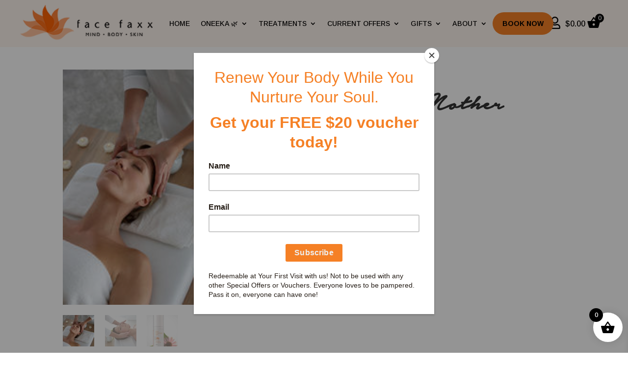

--- FILE ---
content_type: text/html; charset=UTF-8
request_url: https://facefaxx.com.au/shop/mother-nurture/
body_size: 22568
content:
<!DOCTYPE html>
<html lang="en-AU">
<head>
	<meta charset="UTF-8" />
<meta http-equiv="X-UA-Compatible" content="IE=edge">
	<link rel="pingback" href="https://facefaxx.com.au/xmlrpc.php" />

	<script type="text/javascript">
		document.documentElement.className = 'js';
	</script>
	
	<meta name='robots' content='index, follow, max-image-preview:large, max-snippet:-1, max-video-preview:-1' />
<script type="text/javascript">
			let jqueryParams=[],jQuery=function(r){return jqueryParams=[...jqueryParams,r],jQuery},$=function(r){return jqueryParams=[...jqueryParams,r],$};window.jQuery=jQuery,window.$=jQuery;let customHeadScripts=!1;jQuery.fn=jQuery.prototype={},$.fn=jQuery.prototype={},jQuery.noConflict=function(r){if(window.jQuery)return jQuery=window.jQuery,$=window.jQuery,customHeadScripts=!0,jQuery.noConflict},jQuery.ready=function(r){jqueryParams=[...jqueryParams,r]},$.ready=function(r){jqueryParams=[...jqueryParams,r]},jQuery.load=function(r){jqueryParams=[...jqueryParams,r]},$.load=function(r){jqueryParams=[...jqueryParams,r]},jQuery.fn.ready=function(r){jqueryParams=[...jqueryParams,r]},$.fn.ready=function(r){jqueryParams=[...jqueryParams,r]};</script>
	<!-- This site is optimized with the Yoast SEO plugin v26.6 - https://yoast.com/wordpress/plugins/seo/ -->
	<title>Mother&#039;s Day - Mother Nurture - FaceFaxx</title>
	<link rel="canonical" href="https://facefaxx.com.au/shop/mother-nurture/" />
	<meta property="og:locale" content="en_US" />
	<meta property="og:type" content="article" />
	<meta property="og:title" content="Mother&#039;s Day - Mother Nurture - FaceFaxx" />
	<meta property="og:description" content="2 hours of Deep Relaxation  - Full Body Massage  - Classic Papaya Enzyme Facial  + Foot Refresher  + Oneeka’s 15ml Echinacea Eye Firming Gel" />
	<meta property="og:url" content="https://facefaxx.com.au/shop/mother-nurture/" />
	<meta property="og:site_name" content="FaceFaxx" />
	<meta property="article:publisher" content="https://www.facebook.com/FaceFaxx/" />
	<meta property="article:modified_time" content="2021-12-22T06:19:12+00:00" />
	<meta property="og:image" content="https://facefaxx.com.au/securecms/wp-content/uploads/shutter-temples-open-eyes.jpg" />
	<meta property="og:image:width" content="167" />
	<meta property="og:image:height" content="250" />
	<meta property="og:image:type" content="image/jpeg" />
	<meta name="twitter:card" content="summary_large_image" />
	<script type="application/ld+json" class="yoast-schema-graph">{"@context":"https://schema.org","@graph":[{"@type":"WebPage","@id":"https://facefaxx.com.au/shop/mother-nurture/","url":"https://facefaxx.com.au/shop/mother-nurture/","name":"Mother's Day - Mother Nurture - FaceFaxx","isPartOf":{"@id":"https://facefaxx.com.au/#website"},"primaryImageOfPage":{"@id":"https://facefaxx.com.au/shop/mother-nurture/#primaryimage"},"image":{"@id":"https://facefaxx.com.au/shop/mother-nurture/#primaryimage"},"thumbnailUrl":"https://facefaxx.com.au/wp-content/uploads/shutter-temples-open-eyes.jpg","datePublished":"2017-05-08T08:55:42+00:00","dateModified":"2021-12-22T06:19:12+00:00","breadcrumb":{"@id":"https://facefaxx.com.au/shop/mother-nurture/#breadcrumb"},"inLanguage":"en-AU","potentialAction":[{"@type":"ReadAction","target":["https://facefaxx.com.au/shop/mother-nurture/"]}]},{"@type":"ImageObject","inLanguage":"en-AU","@id":"https://facefaxx.com.au/shop/mother-nurture/#primaryimage","url":"https://facefaxx.com.au/wp-content/uploads/shutter-temples-open-eyes.jpg","contentUrl":"https://facefaxx.com.au/wp-content/uploads/shutter-temples-open-eyes.jpg","width":167,"height":250},{"@type":"BreadcrumbList","@id":"https://facefaxx.com.au/shop/mother-nurture/#breadcrumb","itemListElement":[{"@type":"ListItem","position":1,"name":"Home","item":"https://facefaxx.com.au/"},{"@type":"ListItem","position":2,"name":"The Store","item":"https://facefaxx.com.au/the-shop/"},{"@type":"ListItem","position":3,"name":"Mother&#8217;s Day &#8211; Mother Nurture"}]},{"@type":"WebSite","@id":"https://facefaxx.com.au/#website","url":"https://facefaxx.com.au/","name":"FaceFaxx","description":"Beauty Salon in Sutherland","publisher":{"@id":"https://facefaxx.com.au/#organization"},"potentialAction":[{"@type":"SearchAction","target":{"@type":"EntryPoint","urlTemplate":"https://facefaxx.com.au/?s={search_term_string}"},"query-input":{"@type":"PropertyValueSpecification","valueRequired":true,"valueName":"search_term_string"}}],"inLanguage":"en-AU"},{"@type":"Organization","@id":"https://facefaxx.com.au/#organization","name":"Face Faxx","url":"https://facefaxx.com.au/","logo":{"@type":"ImageObject","inLanguage":"en-AU","@id":"https://facefaxx.com.au/#/schema/logo/image/","url":"https://facefaxx.com.au/securecms/wp-content/uploads/FaceFaxx_logo.png","contentUrl":"https://facefaxx.com.au/securecms/wp-content/uploads/FaceFaxx_logo.png","width":150,"height":76,"caption":"Face Faxx"},"image":{"@id":"https://facefaxx.com.au/#/schema/logo/image/"},"sameAs":["https://www.facebook.com/FaceFaxx/","https://www.instagram.com/facefaxx/"]}]}</script>
	<!-- / Yoast SEO plugin. -->


<link rel='dns-prefetch' href='//fonts.googleapis.com' />
<link rel='dns-prefetch' href='//www.googletagmanager.com' />
<link rel="alternate" type="application/rss+xml" title="FaceFaxx &raquo; Feed" href="https://facefaxx.com.au/feed/" />
<link rel="alternate" type="application/rss+xml" title="FaceFaxx &raquo; Comments Feed" href="https://facefaxx.com.au/comments/feed/" />
<link rel="alternate" type="application/rss+xml" title="FaceFaxx &raquo; Mother&#8217;s Day &#8211; Mother Nurture Comments Feed" href="https://facefaxx.com.au/shop/mother-nurture/feed/" />
<meta content="FaceFaxx Child Theme v.1.0.0.1464577922" name="generator"/><link rel='stylesheet' id='wp-block-library-css' href='https://facefaxx.com.au/wp-includes/css/dist/block-library/style.min.css?ver=1.0.0.1464577922' type='text/css' media='all' />
<style id='wp-block-library-theme-inline-css' type='text/css'>
.wp-block-audio :where(figcaption){color:#555;font-size:13px;text-align:center}.is-dark-theme .wp-block-audio :where(figcaption){color:#ffffffa6}.wp-block-audio{margin:0 0 1em}.wp-block-code{border:1px solid #ccc;border-radius:4px;font-family:Menlo,Consolas,monaco,monospace;padding:.8em 1em}.wp-block-embed :where(figcaption){color:#555;font-size:13px;text-align:center}.is-dark-theme .wp-block-embed :where(figcaption){color:#ffffffa6}.wp-block-embed{margin:0 0 1em}.blocks-gallery-caption{color:#555;font-size:13px;text-align:center}.is-dark-theme .blocks-gallery-caption{color:#ffffffa6}:root :where(.wp-block-image figcaption){color:#555;font-size:13px;text-align:center}.is-dark-theme :root :where(.wp-block-image figcaption){color:#ffffffa6}.wp-block-image{margin:0 0 1em}.wp-block-pullquote{border-bottom:4px solid;border-top:4px solid;color:currentColor;margin-bottom:1.75em}.wp-block-pullquote cite,.wp-block-pullquote footer,.wp-block-pullquote__citation{color:currentColor;font-size:.8125em;font-style:normal;text-transform:uppercase}.wp-block-quote{border-left:.25em solid;margin:0 0 1.75em;padding-left:1em}.wp-block-quote cite,.wp-block-quote footer{color:currentColor;font-size:.8125em;font-style:normal;position:relative}.wp-block-quote:where(.has-text-align-right){border-left:none;border-right:.25em solid;padding-left:0;padding-right:1em}.wp-block-quote:where(.has-text-align-center){border:none;padding-left:0}.wp-block-quote.is-large,.wp-block-quote.is-style-large,.wp-block-quote:where(.is-style-plain){border:none}.wp-block-search .wp-block-search__label{font-weight:700}.wp-block-search__button{border:1px solid #ccc;padding:.375em .625em}:where(.wp-block-group.has-background){padding:1.25em 2.375em}.wp-block-separator.has-css-opacity{opacity:.4}.wp-block-separator{border:none;border-bottom:2px solid;margin-left:auto;margin-right:auto}.wp-block-separator.has-alpha-channel-opacity{opacity:1}.wp-block-separator:not(.is-style-wide):not(.is-style-dots){width:100px}.wp-block-separator.has-background:not(.is-style-dots){border-bottom:none;height:1px}.wp-block-separator.has-background:not(.is-style-wide):not(.is-style-dots){height:2px}.wp-block-table{margin:0 0 1em}.wp-block-table td,.wp-block-table th{word-break:normal}.wp-block-table :where(figcaption){color:#555;font-size:13px;text-align:center}.is-dark-theme .wp-block-table :where(figcaption){color:#ffffffa6}.wp-block-video :where(figcaption){color:#555;font-size:13px;text-align:center}.is-dark-theme .wp-block-video :where(figcaption){color:#ffffffa6}.wp-block-video{margin:0 0 1em}:root :where(.wp-block-template-part.has-background){margin-bottom:0;margin-top:0;padding:1.25em 2.375em}
</style>
<link rel='stylesheet' id='wp-components-css' href='https://facefaxx.com.au/wp-includes/css/dist/components/style.min.css?ver=1.0.0.1464577922' type='text/css' media='all' />
<link rel='stylesheet' id='wp-preferences-css' href='https://facefaxx.com.au/wp-includes/css/dist/preferences/style.min.css?ver=1.0.0.1464577922' type='text/css' media='all' />
<link rel='stylesheet' id='wp-block-editor-css' href='https://facefaxx.com.au/wp-includes/css/dist/block-editor/style.min.css?ver=1.0.0.1464577922' type='text/css' media='all' />
<link rel='stylesheet' id='popup-maker-block-library-style-css' href='https://facefaxx.com.au/wp-content/plugins/popup-maker/dist/packages/block-library-style.css?ver=1.0.0.1464577922' type='text/css' media='all' />
<link rel='stylesheet' id='hashabr-block-style-css' href='https://facefaxx.com.au/wp-content/plugins/hashbar-wp-notification-bar/assets/css/block-style-index.css?ver=1.0.0.1464577922' type='text/css' media='all' />
<link rel='stylesheet' id='hashbar-frontend-css' href='https://facefaxx.com.au/wp-content/plugins/hashbar-wp-notification-bar/assets/css/frontend.css?ver=1.0.0.1464577922' type='text/css' media='all' />
<style id='global-styles-inline-css' type='text/css'>
:root{--wp--preset--aspect-ratio--square: 1;--wp--preset--aspect-ratio--4-3: 4/3;--wp--preset--aspect-ratio--3-4: 3/4;--wp--preset--aspect-ratio--3-2: 3/2;--wp--preset--aspect-ratio--2-3: 2/3;--wp--preset--aspect-ratio--16-9: 16/9;--wp--preset--aspect-ratio--9-16: 9/16;--wp--preset--color--black: #000000;--wp--preset--color--cyan-bluish-gray: #abb8c3;--wp--preset--color--white: #ffffff;--wp--preset--color--pale-pink: #f78da7;--wp--preset--color--vivid-red: #cf2e2e;--wp--preset--color--luminous-vivid-orange: #ff6900;--wp--preset--color--luminous-vivid-amber: #fcb900;--wp--preset--color--light-green-cyan: #7bdcb5;--wp--preset--color--vivid-green-cyan: #00d084;--wp--preset--color--pale-cyan-blue: #8ed1fc;--wp--preset--color--vivid-cyan-blue: #0693e3;--wp--preset--color--vivid-purple: #9b51e0;--wp--preset--gradient--vivid-cyan-blue-to-vivid-purple: linear-gradient(135deg,rgba(6,147,227,1) 0%,rgb(155,81,224) 100%);--wp--preset--gradient--light-green-cyan-to-vivid-green-cyan: linear-gradient(135deg,rgb(122,220,180) 0%,rgb(0,208,130) 100%);--wp--preset--gradient--luminous-vivid-amber-to-luminous-vivid-orange: linear-gradient(135deg,rgba(252,185,0,1) 0%,rgba(255,105,0,1) 100%);--wp--preset--gradient--luminous-vivid-orange-to-vivid-red: linear-gradient(135deg,rgba(255,105,0,1) 0%,rgb(207,46,46) 100%);--wp--preset--gradient--very-light-gray-to-cyan-bluish-gray: linear-gradient(135deg,rgb(238,238,238) 0%,rgb(169,184,195) 100%);--wp--preset--gradient--cool-to-warm-spectrum: linear-gradient(135deg,rgb(74,234,220) 0%,rgb(151,120,209) 20%,rgb(207,42,186) 40%,rgb(238,44,130) 60%,rgb(251,105,98) 80%,rgb(254,248,76) 100%);--wp--preset--gradient--blush-light-purple: linear-gradient(135deg,rgb(255,206,236) 0%,rgb(152,150,240) 100%);--wp--preset--gradient--blush-bordeaux: linear-gradient(135deg,rgb(254,205,165) 0%,rgb(254,45,45) 50%,rgb(107,0,62) 100%);--wp--preset--gradient--luminous-dusk: linear-gradient(135deg,rgb(255,203,112) 0%,rgb(199,81,192) 50%,rgb(65,88,208) 100%);--wp--preset--gradient--pale-ocean: linear-gradient(135deg,rgb(255,245,203) 0%,rgb(182,227,212) 50%,rgb(51,167,181) 100%);--wp--preset--gradient--electric-grass: linear-gradient(135deg,rgb(202,248,128) 0%,rgb(113,206,126) 100%);--wp--preset--gradient--midnight: linear-gradient(135deg,rgb(2,3,129) 0%,rgb(40,116,252) 100%);--wp--preset--font-size--small: 13px;--wp--preset--font-size--medium: 20px;--wp--preset--font-size--large: 36px;--wp--preset--font-size--x-large: 42px;--wp--preset--spacing--20: 0.44rem;--wp--preset--spacing--30: 0.67rem;--wp--preset--spacing--40: 1rem;--wp--preset--spacing--50: 1.5rem;--wp--preset--spacing--60: 2.25rem;--wp--preset--spacing--70: 3.38rem;--wp--preset--spacing--80: 5.06rem;--wp--preset--shadow--natural: 6px 6px 9px rgba(0, 0, 0, 0.2);--wp--preset--shadow--deep: 12px 12px 50px rgba(0, 0, 0, 0.4);--wp--preset--shadow--sharp: 6px 6px 0px rgba(0, 0, 0, 0.2);--wp--preset--shadow--outlined: 6px 6px 0px -3px rgba(255, 255, 255, 1), 6px 6px rgba(0, 0, 0, 1);--wp--preset--shadow--crisp: 6px 6px 0px rgba(0, 0, 0, 1);}:root { --wp--style--global--content-size: 823px;--wp--style--global--wide-size: 1080px; }:where(body) { margin: 0; }.wp-site-blocks > .alignleft { float: left; margin-right: 2em; }.wp-site-blocks > .alignright { float: right; margin-left: 2em; }.wp-site-blocks > .aligncenter { justify-content: center; margin-left: auto; margin-right: auto; }:where(.is-layout-flex){gap: 0.5em;}:where(.is-layout-grid){gap: 0.5em;}.is-layout-flow > .alignleft{float: left;margin-inline-start: 0;margin-inline-end: 2em;}.is-layout-flow > .alignright{float: right;margin-inline-start: 2em;margin-inline-end: 0;}.is-layout-flow > .aligncenter{margin-left: auto !important;margin-right: auto !important;}.is-layout-constrained > .alignleft{float: left;margin-inline-start: 0;margin-inline-end: 2em;}.is-layout-constrained > .alignright{float: right;margin-inline-start: 2em;margin-inline-end: 0;}.is-layout-constrained > .aligncenter{margin-left: auto !important;margin-right: auto !important;}.is-layout-constrained > :where(:not(.alignleft):not(.alignright):not(.alignfull)){max-width: var(--wp--style--global--content-size);margin-left: auto !important;margin-right: auto !important;}.is-layout-constrained > .alignwide{max-width: var(--wp--style--global--wide-size);}body .is-layout-flex{display: flex;}.is-layout-flex{flex-wrap: wrap;align-items: center;}.is-layout-flex > :is(*, div){margin: 0;}body .is-layout-grid{display: grid;}.is-layout-grid > :is(*, div){margin: 0;}body{padding-top: 0px;padding-right: 0px;padding-bottom: 0px;padding-left: 0px;}:root :where(.wp-element-button, .wp-block-button__link){background-color: #32373c;border-width: 0;color: #fff;font-family: inherit;font-size: inherit;line-height: inherit;padding: calc(0.667em + 2px) calc(1.333em + 2px);text-decoration: none;}.has-black-color{color: var(--wp--preset--color--black) !important;}.has-cyan-bluish-gray-color{color: var(--wp--preset--color--cyan-bluish-gray) !important;}.has-white-color{color: var(--wp--preset--color--white) !important;}.has-pale-pink-color{color: var(--wp--preset--color--pale-pink) !important;}.has-vivid-red-color{color: var(--wp--preset--color--vivid-red) !important;}.has-luminous-vivid-orange-color{color: var(--wp--preset--color--luminous-vivid-orange) !important;}.has-luminous-vivid-amber-color{color: var(--wp--preset--color--luminous-vivid-amber) !important;}.has-light-green-cyan-color{color: var(--wp--preset--color--light-green-cyan) !important;}.has-vivid-green-cyan-color{color: var(--wp--preset--color--vivid-green-cyan) !important;}.has-pale-cyan-blue-color{color: var(--wp--preset--color--pale-cyan-blue) !important;}.has-vivid-cyan-blue-color{color: var(--wp--preset--color--vivid-cyan-blue) !important;}.has-vivid-purple-color{color: var(--wp--preset--color--vivid-purple) !important;}.has-black-background-color{background-color: var(--wp--preset--color--black) !important;}.has-cyan-bluish-gray-background-color{background-color: var(--wp--preset--color--cyan-bluish-gray) !important;}.has-white-background-color{background-color: var(--wp--preset--color--white) !important;}.has-pale-pink-background-color{background-color: var(--wp--preset--color--pale-pink) !important;}.has-vivid-red-background-color{background-color: var(--wp--preset--color--vivid-red) !important;}.has-luminous-vivid-orange-background-color{background-color: var(--wp--preset--color--luminous-vivid-orange) !important;}.has-luminous-vivid-amber-background-color{background-color: var(--wp--preset--color--luminous-vivid-amber) !important;}.has-light-green-cyan-background-color{background-color: var(--wp--preset--color--light-green-cyan) !important;}.has-vivid-green-cyan-background-color{background-color: var(--wp--preset--color--vivid-green-cyan) !important;}.has-pale-cyan-blue-background-color{background-color: var(--wp--preset--color--pale-cyan-blue) !important;}.has-vivid-cyan-blue-background-color{background-color: var(--wp--preset--color--vivid-cyan-blue) !important;}.has-vivid-purple-background-color{background-color: var(--wp--preset--color--vivid-purple) !important;}.has-black-border-color{border-color: var(--wp--preset--color--black) !important;}.has-cyan-bluish-gray-border-color{border-color: var(--wp--preset--color--cyan-bluish-gray) !important;}.has-white-border-color{border-color: var(--wp--preset--color--white) !important;}.has-pale-pink-border-color{border-color: var(--wp--preset--color--pale-pink) !important;}.has-vivid-red-border-color{border-color: var(--wp--preset--color--vivid-red) !important;}.has-luminous-vivid-orange-border-color{border-color: var(--wp--preset--color--luminous-vivid-orange) !important;}.has-luminous-vivid-amber-border-color{border-color: var(--wp--preset--color--luminous-vivid-amber) !important;}.has-light-green-cyan-border-color{border-color: var(--wp--preset--color--light-green-cyan) !important;}.has-vivid-green-cyan-border-color{border-color: var(--wp--preset--color--vivid-green-cyan) !important;}.has-pale-cyan-blue-border-color{border-color: var(--wp--preset--color--pale-cyan-blue) !important;}.has-vivid-cyan-blue-border-color{border-color: var(--wp--preset--color--vivid-cyan-blue) !important;}.has-vivid-purple-border-color{border-color: var(--wp--preset--color--vivid-purple) !important;}.has-vivid-cyan-blue-to-vivid-purple-gradient-background{background: var(--wp--preset--gradient--vivid-cyan-blue-to-vivid-purple) !important;}.has-light-green-cyan-to-vivid-green-cyan-gradient-background{background: var(--wp--preset--gradient--light-green-cyan-to-vivid-green-cyan) !important;}.has-luminous-vivid-amber-to-luminous-vivid-orange-gradient-background{background: var(--wp--preset--gradient--luminous-vivid-amber-to-luminous-vivid-orange) !important;}.has-luminous-vivid-orange-to-vivid-red-gradient-background{background: var(--wp--preset--gradient--luminous-vivid-orange-to-vivid-red) !important;}.has-very-light-gray-to-cyan-bluish-gray-gradient-background{background: var(--wp--preset--gradient--very-light-gray-to-cyan-bluish-gray) !important;}.has-cool-to-warm-spectrum-gradient-background{background: var(--wp--preset--gradient--cool-to-warm-spectrum) !important;}.has-blush-light-purple-gradient-background{background: var(--wp--preset--gradient--blush-light-purple) !important;}.has-blush-bordeaux-gradient-background{background: var(--wp--preset--gradient--blush-bordeaux) !important;}.has-luminous-dusk-gradient-background{background: var(--wp--preset--gradient--luminous-dusk) !important;}.has-pale-ocean-gradient-background{background: var(--wp--preset--gradient--pale-ocean) !important;}.has-electric-grass-gradient-background{background: var(--wp--preset--gradient--electric-grass) !important;}.has-midnight-gradient-background{background: var(--wp--preset--gradient--midnight) !important;}.has-small-font-size{font-size: var(--wp--preset--font-size--small) !important;}.has-medium-font-size{font-size: var(--wp--preset--font-size--medium) !important;}.has-large-font-size{font-size: var(--wp--preset--font-size--large) !important;}.has-x-large-font-size{font-size: var(--wp--preset--font-size--x-large) !important;}
:where(.wp-block-post-template.is-layout-flex){gap: 1.25em;}:where(.wp-block-post-template.is-layout-grid){gap: 1.25em;}
:where(.wp-block-columns.is-layout-flex){gap: 2em;}:where(.wp-block-columns.is-layout-grid){gap: 2em;}
:root :where(.wp-block-pullquote){font-size: 1.5em;line-height: 1.6;}
</style>
<link rel='stylesheet' id='divicarousel8_swipper_css-css' href='https://facefaxx.com.au/wp-content/plugins/carousels-slider-for-divi/public/css/swiper-bundle.css?ver=1.0.0.1464577922' type='text/css' media='all' />
<link rel='stylesheet' id='divicarousel8_custom_css-css' href='https://facefaxx.com.au/wp-content/plugins/carousels-slider-for-divi/public/css/custom.css?ver=1.0.0.1464577922' type='text/css' media='all' />
<link rel='stylesheet' id='categories-images-styles-css' href='https://facefaxx.com.au/wp-content/plugins/categories-images/assets/css/zci-styles.css?ver=1.0.0.1464577922' type='text/css' media='all' />
<link rel='stylesheet' id='contact-form-7-css' href='https://facefaxx.com.au/wp-content/plugins/contact-form-7/includes/css/styles.css?ver=1.0.0.1464577922' type='text/css' media='all' />
<link rel='stylesheet' id='sumo-pp-single-product-page-css' href='https://facefaxx.com.au/wp-content/plugins/sumopaymentplans/assets/css/sumo-pp-single-product-page.css?ver=1.0.0.1464577922' type='text/css' media='all' />
<link rel='stylesheet' id='photoswipe-css' href='https://facefaxx.com.au/wp-content/plugins/woocommerce/assets/css/photoswipe/photoswipe.min.css?ver=1.0.0.1464577922' type='text/css' media='all' />
<link rel='stylesheet' id='photoswipe-default-skin-css' href='https://facefaxx.com.au/wp-content/plugins/woocommerce/assets/css/photoswipe/default-skin/default-skin.min.css?ver=1.0.0.1464577922' type='text/css' media='all' />
<link rel='stylesheet' id='woocommerce-layout-css' href='https://facefaxx.com.au/wp-content/plugins/woocommerce/assets/css/woocommerce-layout.css?ver=1.0.0.1464577922' type='text/css' media='all' />
<link rel='stylesheet' id='woocommerce-smallscreen-css' href='https://facefaxx.com.au/wp-content/plugins/woocommerce/assets/css/woocommerce-smallscreen.css?ver=1.0.0.1464577922' type='text/css' media='only screen and (max-width: 768px)' />
<link rel='stylesheet' id='woocommerce-general-css' href='https://facefaxx.com.au/wp-content/plugins/woocommerce/assets/css/woocommerce.css?ver=1.0.0.1464577922' type='text/css' media='all' />
<style id='woocommerce-inline-inline-css' type='text/css'>
.woocommerce form .form-row .required { visibility: visible; }
</style>
<link rel='stylesheet' id='divi-torque-lite-modules-style-css' href='https://facefaxx.com.au/wp-content/plugins/addons-for-divi/assets/css/modules-style.css?ver=1.0.0.1464577922' type='text/css' media='all' />
<link rel='stylesheet' id='divi-torque-lite-magnific-popup-css' href='https://facefaxx.com.au/wp-content/plugins/addons-for-divi/assets/libs/magnific-popup/magnific-popup.css?ver=1.0.0.1464577922' type='text/css' media='all' />
<link rel='stylesheet' id='divi-torque-lite-frontend-css' href='https://facefaxx.com.au/wp-content/plugins/addons-for-divi/assets/css/frontend.css?ver=1.0.0.1464577922' type='text/css' media='all' />
<link rel='stylesheet' id='et_monarch-css-css' href='https://facefaxx.com.au/wp-content/plugins/monarch/css/style.css?ver=1.0.0.1464577922' type='text/css' media='all' />
<link rel='stylesheet' id='et-gf-open-sans-css' href='https://fonts.googleapis.com/css?family=Open+Sans:400,700' type='text/css' media='all' />
<link rel='stylesheet' id='xoo-wsc-fonts-css' href='https://facefaxx.com.au/wp-content/plugins/side-cart-woocommerce/assets/css/xoo-wsc-fonts.css?ver=1.0.0.1464577922' type='text/css' media='all' />
<link rel='stylesheet' id='xoo-wsc-style-css' href='https://facefaxx.com.au/wp-content/plugins/side-cart-woocommerce/assets/css/xoo-wsc-style.css?ver=1.0.0.1464577922' type='text/css' media='all' />
<style id='xoo-wsc-style-inline-css' type='text/css'>




.xoo-wsc-ft-buttons-cont a.xoo-wsc-ft-btn, .xoo-wsc-container .xoo-wsc-btn {
	background-color: #000000;
	color: #ffffff;
	border: 2px solid #ffffff;
	padding: 10px 20px;
}

.xoo-wsc-ft-buttons-cont a.xoo-wsc-ft-btn:hover, .xoo-wsc-container .xoo-wsc-btn:hover {
	background-color: #ffffff;
	color: #000000;
	border: 2px solid #000000;
}

 

.xoo-wsc-footer{
	background-color: #ffffff;
	color: #000000;
	padding: 10px 20px;
	box-shadow: 0 -1px 10px #0000001a;
}

.xoo-wsc-footer, .xoo-wsc-footer a, .xoo-wsc-footer .amount{
	font-size: 18px;
}

.xoo-wsc-btn .amount{
	color: #ffffff}

.xoo-wsc-btn:hover .amount{
	color: #000000;
}

.xoo-wsc-ft-buttons-cont{
	grid-template-columns: auto;
}

.xoo-wsc-basket{
	bottom: 12px;
	right: 1px;
	background-color: #ffffff;
	color: #000000;
	box-shadow: 0px 0px 15px 2px #0000001a;
	border-radius: 50%;
	display: flex;
	width: 60px;
	height: 60px;
}


.xoo-wsc-bki{
	font-size: 30px}

.xoo-wsc-items-count{
	top: -9px;
	left: -8px;
}

.xoo-wsc-items-count, .xoo-wsch-items-count{
	background-color: #000000;
	color: #ffffff;
}

.xoo-wsc-container, .xoo-wsc-slider{
	max-width: 365px;
	right: -365px;
	top: 0;bottom: 0;
	bottom: 0;
	font-family: }


.xoo-wsc-cart-active .xoo-wsc-container, .xoo-wsc-slider-active .xoo-wsc-slider{
	right: 0;
}


.xoo-wsc-cart-active .xoo-wsc-basket{
	right: 365px;
}

.xoo-wsc-slider{
	right: -365px;
}

span.xoo-wsch-close {
    font-size: 16px;
}

	.xoo-wsch-top{
		justify-content: center;
	}
	span.xoo-wsch-close {
	    right: 10px;
	}

.xoo-wsch-text{
	font-size: 20px;
}

.xoo-wsc-header{
	color: #000000;
	background-color: #ffffff;
	border-bottom: 2px solid #eee;
	padding: 15px 15px;
}


.xoo-wsc-body{
	background-color: #f8f9fa;
}

.xoo-wsc-products:not(.xoo-wsc-pattern-card), .xoo-wsc-products:not(.xoo-wsc-pattern-card) span.amount, .xoo-wsc-products:not(.xoo-wsc-pattern-card) a{
	font-size: 16px;
	color: #000000;
}

.xoo-wsc-products:not(.xoo-wsc-pattern-card) .xoo-wsc-product{
	padding: 10px 15px;
	margin: 10px 15px;
	border-radius: 5px;
	box-shadow: 0 2px 2px #00000005;
	background-color: #ffffff;
}

.xoo-wsc-sum-col{
	justify-content: center;
}


/** Shortcode **/
.xoo-wsc-sc-count{
	background-color: #000000;
	color: #ffffff;
}

.xoo-wsc-sc-bki{
	font-size: 28px;
	color: #000000;
}
.xoo-wsc-sc-cont{
	color: #000000;
}

.added_to_cart{
	display: none!important;
}

.xoo-wsc-product dl.variation {
	display: block;
}


.xoo-wsc-product-cont{
	padding: 10px 10px;
}

.xoo-wsc-products:not(.xoo-wsc-pattern-card) .xoo-wsc-img-col{
	width: 28%;
}

.xoo-wsc-pattern-card .xoo-wsc-img-col img{
	max-width: 100%;
	height: auto;
}

.xoo-wsc-products:not(.xoo-wsc-pattern-card) .xoo-wsc-sum-col{
	width: 72%;
}

.xoo-wsc-pattern-card .xoo-wsc-product-cont{
	width: 50% 
}

@media only screen and (max-width: 600px) {
	.xoo-wsc-pattern-card .xoo-wsc-product-cont  {
		width: 50%;
	}
}


.xoo-wsc-pattern-card .xoo-wsc-product{
	border: 0;
	box-shadow: 0px 10px 15px -12px #0000001a;
}


.xoo-wsc-sm-front{
	background-color: #eee;
}
.xoo-wsc-pattern-card, .xoo-wsc-sm-front{
	border-bottom-left-radius: 5px;
	border-bottom-right-radius: 5px;
}
.xoo-wsc-pattern-card, .xoo-wsc-img-col img, .xoo-wsc-img-col, .xoo-wsc-sm-back-cont{
	border-top-left-radius: 5px;
	border-top-right-radius: 5px;
}
.xoo-wsc-sm-back{
	background-color: #fff;
}
.xoo-wsc-pattern-card, .xoo-wsc-pattern-card a, .xoo-wsc-pattern-card .amount{
	font-size: 16px;
}

.xoo-wsc-sm-front, .xoo-wsc-sm-front a, .xoo-wsc-sm-front .amount{
	color: #000;
}

.xoo-wsc-sm-back, .xoo-wsc-sm-back a, .xoo-wsc-sm-back .amount{
	color: #000;
}


.magictime {
    animation-duration: 0.5s;
}



span.xoo-wsch-items-count{
	height: 20px;
	line-height: 20px;
	width: 20px;
}

span.xoo-wsch-icon{
	font-size: 30px
}

.xoo-wsc-smr-del{
	font-size: 16px
}
</style>
<link rel='stylesheet' id='taxopress-frontend-css-css' href='https://facefaxx.com.au/wp-content/plugins/simple-tags/assets/frontend/css/frontend.css?ver=1.0.0.1464577922' type='text/css' media='all' />
<link rel='stylesheet' id='divicarousel8-styles-css' href='https://facefaxx.com.au/wp-content/plugins/carousels-slider-for-divi/styles/style.min.css?ver=1.0.0.1464577922' type='text/css' media='all' />
<link rel='stylesheet' id='divi-style-parent-css' href='https://facefaxx.com.au/wp-content/themes/Divi/style-static.min.css?ver=1.0.0.1464577922' type='text/css' media='all' />
<link rel='stylesheet' id='chld_thm_cfg_separate-css' href='https://facefaxx.com.au/wp-content/themes/facefaxx/ctc-style.css?ver=1.0.0.1464577922' type='text/css' media='all' />
<link rel='stylesheet' id='divi-style-pum-css' href='https://facefaxx.com.au/wp-content/themes/facefaxx/style.css?ver=1.0.0.1464577922' type='text/css' media='all' />
<script type="text/javascript" src="https://facefaxx.com.au/wp-includes/js/jquery/jquery.min.js?ver=3.7.1" id="jquery-core-js"></script>
<script type="text/javascript" src="https://facefaxx.com.au/wp-includes/js/jquery/jquery-migrate.min.js?ver=3.4.1" id="jquery-migrate-js"></script>
<script type="text/javascript" id="jquery-js-after">
/* <![CDATA[ */
jqueryParams.length&&$.each(jqueryParams,function(e,r){if("function"==typeof r){var n=String(r);n.replace("$","jQuery");var a=new Function("return "+n)();$(document).ready(a)}});
/* ]]> */
</script>
<script type="text/javascript" src="https://facefaxx.com.au/wp-content/plugins/carousels-slider-for-divi/public/js/swiper-bundle.min.js?ver=1.6.3" id="divicarousel8_swipper_js-js"></script>
<script type="text/javascript" id="hashbar-frontend-js-extra">
/* <![CDATA[ */
var hashbar_localize = {"dont_show_bar_after_close":"","notification_display_time":"400","bar_keep_closed":"","cookies_expire_time":"","cookies_expire_type":""};
/* ]]> */
</script>
<script type="text/javascript" src="https://facefaxx.com.au/wp-content/plugins/hashbar-wp-notification-bar/assets/js/frontend.js?ver=1.7.5" id="hashbar-frontend-js"></script>
<script type="text/javascript" id="sumo-pp-single-product-page-js-extra">
/* <![CDATA[ */
var sumo_pp_single_product_page = {"wp_ajax_url":"https:\/\/facefaxx.com.au\/wp-admin\/admin-ajax.php","product":"1662","get_wc_booking_deposit_fields_nonce":"db43af7db1","hide_product_price":"no","price_based_on":"sale-price","variation_deposit_form_template":"from-woocommerce"};
/* ]]> */
</script>
<script type="text/javascript" src="https://facefaxx.com.au/wp-content/plugins/sumopaymentplans/assets/js/frontend/sumo-pp-single-product-page.js?ver=8.3" id="sumo-pp-single-product-page-js"></script>
<script type="text/javascript" id="sumo-pp-checkout-page-js-extra">
/* <![CDATA[ */
var sumo_pp_checkout_page = {"wp_ajax_url":"https:\/\/facefaxx.com.au\/wp-admin\/admin-ajax.php","is_user_logged_in":"","orderpp_nonce":"04b167636f","can_user_deposit_payment":"","maybe_prevent_from_hiding_guest_signup_form":""};
/* ]]> */
</script>
<script type="text/javascript" src="https://facefaxx.com.au/wp-content/plugins/sumopaymentplans/assets/js/frontend/sumo-pp-checkout-page.js?ver=8.3" id="sumo-pp-checkout-page-js"></script>
<script type="text/javascript" id="sumo-pp-my-account-page-js-extra">
/* <![CDATA[ */
var sumo_pp_my_account_page = {"wp_ajax_url":"https:\/\/facefaxx.com.au\/wp-admin\/admin-ajax.php","show_more_notes_label":"Show More","show_less_notes_label":"Show Less","myaccount_nonce":"7df7e82fba"};
/* ]]> */
</script>
<script type="text/javascript" src="https://facefaxx.com.au/wp-content/plugins/sumopaymentplans/assets/js/frontend/sumo-pp-my-account-page.js?ver=8.3" id="sumo-pp-my-account-page-js"></script>
<script type="text/javascript" src="https://facefaxx.com.au/wp-content/plugins/woocommerce/assets/js/jquery-blockui/jquery.blockUI.min.js?ver=2.7.0-wc.10.4.3" id="wc-jquery-blockui-js" defer="defer" data-wp-strategy="defer"></script>
<script type="text/javascript" id="wc-add-to-cart-js-extra">
/* <![CDATA[ */
var wc_add_to_cart_params = {"ajax_url":"\/wp-admin\/admin-ajax.php","wc_ajax_url":"\/?wc-ajax=%%endpoint%%","i18n_view_cart":"View cart","cart_url":"https:\/\/facefaxx.com.au\/basket\/","is_cart":"","cart_redirect_after_add":"no"};
/* ]]> */
</script>
<script type="text/javascript" src="https://facefaxx.com.au/wp-content/plugins/woocommerce/assets/js/frontend/add-to-cart.min.js?ver=10.4.3" id="wc-add-to-cart-js" defer="defer" data-wp-strategy="defer"></script>
<script type="text/javascript" src="https://facefaxx.com.au/wp-content/plugins/woocommerce/assets/js/zoom/jquery.zoom.min.js?ver=1.7.21-wc.10.4.3" id="wc-zoom-js" defer="defer" data-wp-strategy="defer"></script>
<script type="text/javascript" src="https://facefaxx.com.au/wp-content/plugins/woocommerce/assets/js/flexslider/jquery.flexslider.min.js?ver=2.7.2-wc.10.4.3" id="wc-flexslider-js" defer="defer" data-wp-strategy="defer"></script>
<script type="text/javascript" src="https://facefaxx.com.au/wp-content/plugins/woocommerce/assets/js/photoswipe/photoswipe.min.js?ver=4.1.1-wc.10.4.3" id="wc-photoswipe-js" defer="defer" data-wp-strategy="defer"></script>
<script type="text/javascript" src="https://facefaxx.com.au/wp-content/plugins/woocommerce/assets/js/photoswipe/photoswipe-ui-default.min.js?ver=4.1.1-wc.10.4.3" id="wc-photoswipe-ui-default-js" defer="defer" data-wp-strategy="defer"></script>
<script type="text/javascript" id="wc-single-product-js-extra">
/* <![CDATA[ */
var wc_single_product_params = {"i18n_required_rating_text":"Please select a rating","i18n_rating_options":["1 of 5 stars","2 of 5 stars","3 of 5 stars","4 of 5 stars","5 of 5 stars"],"i18n_product_gallery_trigger_text":"View full-screen image gallery","review_rating_required":"yes","flexslider":{"rtl":false,"animation":"slide","smoothHeight":true,"directionNav":false,"controlNav":"thumbnails","slideshow":false,"animationSpeed":500,"animationLoop":false,"allowOneSlide":false},"zoom_enabled":"1","zoom_options":[],"photoswipe_enabled":"1","photoswipe_options":{"shareEl":false,"closeOnScroll":false,"history":false,"hideAnimationDuration":0,"showAnimationDuration":0},"flexslider_enabled":"1"};
/* ]]> */
</script>
<script type="text/javascript" src="https://facefaxx.com.au/wp-content/plugins/woocommerce/assets/js/frontend/single-product.min.js?ver=10.4.3" id="wc-single-product-js" defer="defer" data-wp-strategy="defer"></script>
<script type="text/javascript" src="https://facefaxx.com.au/wp-content/plugins/woocommerce/assets/js/js-cookie/js.cookie.min.js?ver=2.1.4-wc.10.4.3" id="wc-js-cookie-js" defer="defer" data-wp-strategy="defer"></script>
<script type="text/javascript" id="woocommerce-js-extra">
/* <![CDATA[ */
var woocommerce_params = {"ajax_url":"\/wp-admin\/admin-ajax.php","wc_ajax_url":"\/?wc-ajax=%%endpoint%%","i18n_password_show":"Show password","i18n_password_hide":"Hide password"};
/* ]]> */
</script>
<script type="text/javascript" src="https://facefaxx.com.au/wp-content/plugins/woocommerce/assets/js/frontend/woocommerce.min.js?ver=10.4.3" id="woocommerce-js" defer="defer" data-wp-strategy="defer"></script>
<script type="text/javascript" src="https://facefaxx.com.au/wp-content/plugins/simple-tags/assets/frontend/js/frontend.js?ver=3.42.0" id="taxopress-frontend-js-js"></script>
<link rel="https://api.w.org/" href="https://facefaxx.com.au/wp-json/" /><link rel="alternate" title="JSON" type="application/json" href="https://facefaxx.com.au/wp-json/wp/v2/product/1662" /><link rel="EditURI" type="application/rsd+xml" title="RSD" href="https://facefaxx.com.au/xmlrpc.php?rsd" />
<meta name="generator" content="WordPress 6.8.3" />
<meta name="generator" content="WooCommerce 10.4.3" />
<link rel='shortlink' href='https://facefaxx.com.au/?p=1662' />
<link rel="alternate" title="oEmbed (JSON)" type="application/json+oembed" href="https://facefaxx.com.au/wp-json/oembed/1.0/embed?url=https%3A%2F%2Ffacefaxx.com.au%2Fshop%2Fmother-nurture%2F" />
<link rel="alternate" title="oEmbed (XML)" type="text/xml+oembed" href="https://facefaxx.com.au/wp-json/oembed/1.0/embed?url=https%3A%2F%2Ffacefaxx.com.au%2Fshop%2Fmother-nurture%2F&#038;format=xml" />
<meta name="generator" content="Site Kit by Google 1.168.0" /><style type="text/css" id="et-social-custom-css">
				 
			</style><meta name="viewport" content="width=device-width, initial-scale=1.0, maximum-scale=1.0, user-scalable=0" />	<noscript><style>.woocommerce-product-gallery{ opacity: 1 !important; }</style></noscript>
	<meta name="google-site-verification" content="zaPaA8Eswf5A21qI9UBHsE5qqOLkx6JCaxBwwTcvEmo">
<!-- WooCommerce Facebook Integration Begin -->
<!-- Facebook Pixel Code -->
<script>
!function(f,b,e,v,n,t,s){if(f.fbq)return;n=f.fbq=function(){n.callMethod?
n.callMethod.apply(n,arguments):n.queue.push(arguments)};if(!f._fbq)f._fbq=n;
n.push=n;n.loaded=!0;n.version='2.0';n.queue=[];t=b.createElement(e);t.async=!0;
t.src=v;s=b.getElementsByTagName(e)[0];s.parentNode.insertBefore(t,s)}(window,
document,'script','https://connect.facebook.net/en_US/fbevents.js');
fbq('init', '1533909323582749', {}, {
    "agent": "woocommerce-10.4.3-1.6.0"
});

fbq('track', 'PageView', {
    "source": "woocommerce",
    "version": "10.4.3",
    "pluginVersion": "1.6.0"
});
</script>
<!-- DO NOT MODIFY -->
<!-- End Facebook Pixel Code -->
<!-- WooCommerce Facebook Integration end -->
      
<!-- Facebook Pixel Code -->
<noscript>
<img height="1" width="1" style="display:none"
src="https://www.facebook.com/tr?id=1533909323582749&ev=PageView&noscript=1"/>
</noscript>
<!-- DO NOT MODIFY -->
<!-- End Facebook Pixel Code -->
    <style type="text/css">a.st_tag, a.internal_tag, .st_tag, .internal_tag { text-decoration: underline !important; }</style><meta name="google-site-verification" content="1trlG495Xd0VTCp1eEus_zKvp-6k7AJzrq0HX40_yiM">
<meta name="google-site-verification" content="1trlG495Xd0VTCp1eEus_zKvp-6k7AJzrq0HX40_yiM">
<meta name="google-site-verification" content="1trlG495Xd0VTCp1eEus_zKvp-6k7AJzrq0HX40_yiM">
<!-- Google tag (gtag.js) -->
<script async src="https://www.googletagmanager.com/gtag/js?id=G-BFYFEVR717"></script>
<script>
  window.dataLayer = window.dataLayer || [];
  function gtag(){dataLayer.push(arguments);}
  gtag('js', new Date());

  gtag('config', 'G-BFYFEVR717');
</script>
<script>
(function($) {
    $(document).ready(function() {
        $(window).resize(function() {
            $('.et_blog_grid_equal_height').each(function() {
                equalise_articles($(this));
            });
        });

        $('.et_blog_grid_equal_height').each(function() {
            var blog = $(this);

            equalise_articles($(this));

            var observer = new MutationObserver(function(mutations) {
                equalise_articles(blog);
            });
            
            var config = {
                subtree: true,
                childList: true 
            };

            observer.observe(blog[0], config);
        });

        function equalise_articles(blog) {
            var articles = blog.find('article');
            var heights = [];
            
            articles.each(function() {
                var height = 0;
                height += ($(this).find('.et_pb_image_container, .et_main_video_container').length != 0) ? $(this).find('.et_pb_image_container, .et_main_video_container').outerHeight(true) : 0;
                height += $(this).find('.entry-title').outerHeight(true);
                height += ($(this).find('.post-meta').length != 0) ? $(this).find('.post-meta').outerHeight(true) : 0; 
                height += ($(this).find('.post-content').length != 0) ? $(this).find('.post-content').outerHeight(true) : 0;    

                heights.push(height);
            });

            var max_height = Math.max.apply(Math,heights); 

            articles.each(function() {
                $(this).height(max_height);
            });
        }

        $(document).ajaxComplete(function() {
            $('.et_blog_grid_equal_height').imagesLoaded().then(function() {
                $('.et_blog_grid_equal_height').each(function(){
                    equalise_articles($(this));
                });
            });
        });

        $.fn.imagesLoaded = function() {
            var $imgs = this.find('img[src!=""]');
            var dfds = [];

            if (!$imgs.length) {
                return $.Deferred().resolve().promise();
            }            

            $imgs.each(function(){
                var dfd = $.Deferred();
                dfds.push(dfd);
                var img = new Image();

                img.onload = function() {
                    dfd.resolve();
                };

                img.onerror = function() {
                    dfd.resolve(); 
                };

                img.src = this.src;
            });

            return $.when.apply($, dfds);
        }
    });
})(jQuery);
</script>


<!-- //*Clarity*// -->
<script type="text/javascript">
    (function(c,l,a,r,i,t,y){
        c[a]=c[a]||function(){(c[a].q=c[a].q||[]).push(arguments)};
        t=l.createElement(r);t.async=1;t.src="https://www.clarity.ms/tag/"+i;
        y=l.getElementsByTagName(r)[0];y.parentNode.insertBefore(t,y);
    })(window, document, "clarity", "script", "titoph4scm");
</script><link rel="icon" href="https://facefaxx.com.au/wp-content/uploads/la-100x100.png" sizes="32x32" />
<link rel="icon" href="https://facefaxx.com.au/wp-content/uploads/la.png" sizes="192x192" />
<link rel="apple-touch-icon" href="https://facefaxx.com.au/wp-content/uploads/la.png" />
<meta name="msapplication-TileImage" content="https://facefaxx.com.au/wp-content/uploads/la.png" />
<link rel="stylesheet" id="et-divi-customizer-global-cached-inline-styles" href="https://facefaxx.com.au/wp-content/et-cache/global/et-divi-customizer-global.min.css?ver=1769075889" /></head>
<body class="wp-singular product-template-default single single-product postid-1662 wp-theme-Divi wp-child-theme-facefaxx theme-Divi et-tb-has-template et-tb-has-header et-tb-has-body et-tb-has-footer woocommerce woocommerce-page woocommerce-no-js et_monarch et_color_scheme_orange et_pb_button_helper_class et_cover_background et_pb_gutter osx et_pb_gutters2 et_divi_theme et-db">
	<div id="page-container">
<div id="et-boc" class="et-boc">
			
		<header class="et-l et-l--header">
			<div class="et_builder_inner_content et_pb_gutters2 product">
		<div class="et_pb_section et_pb_section_0_tb_header et_pb_with_background et_section_regular et_pb_section--absolute et_pb_section--with-menu" >
				
				
				
				
				
				
				<div class="et_pb_row et_pb_row_0_tb_header et_pb_sticky_module et_pb_equal_columns et_pb_gutters1 et_pb_row--with-menu">
				<div class="et_pb_column et_pb_column_3_4 et_pb_column_0_tb_header  et_pb_css_mix_blend_mode_passthrough et_pb_column--with-menu">
				
				
				
				
				<div class="et_pb_module et_pb_menu et_pb_menu_0_tb_header et_pb_bg_layout_light  et_pb_text_align_center et_dropdown_animation_fade et_pb_menu--with-logo et_pb_menu--style-left_aligned">
					
					
					
					
					<div class="et_pb_menu_inner_container clearfix">
						<div class="et_pb_menu__logo-wrap">
			  <div class="et_pb_menu__logo">
				<a href="https://facefaxx.com.au/" ><img decoding="async" width="271" height="70" src="https://emailmarketing.nyc3.digitaloceanspaces.com/facefaxx/wp-content/uploads/2024/06/White-Header.png" alt="" class="wp-image-32996" /></a>
			  </div>
			</div>
						<div class="et_pb_menu__wrap">
							<div class="et_pb_menu__menu">
								<nav class="et-menu-nav"><ul id="menu-new-menu" class="et-menu nav"><li id="menu-item-32999" class="et_pb_menu_page_id-home menu-item menu-item-type-post_type menu-item-object-page menu-item-home menu-item-32999"><a href="https://facefaxx.com.au/">HOME</a></li>
<li id="menu-item-34912" class="et_pb_menu_page_id-21 menu-item menu-item-type-taxonomy menu-item-object-product_cat menu-item-has-children menu-item-34912"><a href="https://facefaxx.com.au/product-category/oneeka-skin-care/">ONEEKA 🌿</a>
<ul class="sub-menu">
	<li id="menu-item-34998" class="et_pb_menu_page_id-34709 menu-item menu-item-type-post_type menu-item-object-product menu-item-34998"><a href="https://facefaxx.com.au/shop/oneeka-summer-essentials/">Summer Essentials Pack</a></li>
	<li id="menu-item-35008" class="et_pb_menu_page_id-35005 menu-item menu-item-type-post_type menu-item-object-page menu-item-35008"><a href="https://facefaxx.com.au/cleansers/">Cleanser</a></li>
	<li id="menu-item-35018" class="et_pb_menu_page_id-35015 menu-item menu-item-type-post_type menu-item-object-page menu-item-35018"><a href="https://facefaxx.com.au/toning-mists/">Toning Mist</a></li>
	<li id="menu-item-35017" class="et_pb_menu_page_id-35011 menu-item menu-item-type-post_type menu-item-object-page menu-item-35017"><a href="https://facefaxx.com.au/exfoliants/">Exfoliant</a></li>
	<li id="menu-item-35024" class="et_pb_menu_page_id-35020 menu-item menu-item-type-post_type menu-item-object-page menu-item-35024"><a href="https://facefaxx.com.au/moisturisers/">Moisturiser</a></li>
	<li id="menu-item-35043" class="et_pb_menu_page_id-35034 menu-item menu-item-type-post_type menu-item-object-page menu-item-35043"><a href="https://facefaxx.com.au/treatment-serums/">Serums</a></li>
	<li id="menu-item-35045" class="et_pb_menu_page_id-33027 menu-item menu-item-type-post_type menu-item-object-product menu-item-35045"><a href="https://facefaxx.com.au/shop/new-enzyme-starter-pack/">3 Step Purifying Routine</a></li>
	<li id="menu-item-35046" class="et_pb_menu_page_id-33029 menu-item menu-item-type-post_type menu-item-object-product menu-item-35046"><a href="https://facefaxx.com.au/shop/new-native-hydrating-pack/">3 Step Hydrating Routine</a></li>
</ul>
</li>
<li id="menu-item-33000" class="et_pb_menu_page_id-33000 menu-item menu-item-type-custom menu-item-object-custom menu-item-has-children menu-item-33000"><a>TREATMENTS</a>
<ul class="sub-menu">
	<li id="menu-item-34937" class="et_pb_menu_page_id-827 menu-item menu-item-type-post_type menu-item-object-page menu-item-34937"><a href="https://facefaxx.com.au/relaxation-packages/">Relaxation Packages</a></li>
	<li id="menu-item-34944" class="et_pb_menu_page_id-33944 menu-item menu-item-type-post_type menu-item-object-page menu-item-34944"><a href="https://facefaxx.com.au/advanced-skin-treatments-and-facials/">Skin Treatments</a></li>
	<li id="menu-item-34946" class="et_pb_menu_page_id-32862 menu-item menu-item-type-post_type menu-item-object-page menu-item-34946"><a href="https://facefaxx.com.au/neolifting-buccal-facial-experience/">Neolifting</a></li>
	<li id="menu-item-34933" class="et_pb_menu_page_id-859 menu-item menu-item-type-post_type menu-item-object-page menu-item-34933"><a href="https://facefaxx.com.au/eye-brow-design-lashes/">Micro Blading, Brow Design and Lashes</a></li>
	<li id="menu-item-35095" class="et_pb_menu_page_id-35077 menu-item menu-item-type-post_type menu-item-object-page menu-item-35095"><a href="https://facefaxx.com.au/treatment-menu/">Treatment Menu</a></li>
</ul>
</li>
<li id="menu-item-33006" class="et_pb_menu_page_id-554 menu-item menu-item-type-post_type menu-item-object-page menu-item-has-children menu-item-33006"><a href="https://facefaxx.com.au/latest-offers/">CURRENT OFFERS</a>
<ul class="sub-menu">
	<li id="menu-item-34988" class="et_pb_menu_page_id-31005 menu-item menu-item-type-post_type menu-item-object-page menu-item-34988"><a href="https://facefaxx.com.au/?page_id=31005">Skin Renewal and Pamper Package</a></li>
	<li id="menu-item-34966" class="et_pb_menu_page_id-34701 menu-item menu-item-type-post_type menu-item-object-product menu-item-34966"><a href="https://facefaxx.com.au/?post_type=product&#038;p=34701">Gift Voucher BONUS Offer</a></li>
	<li id="menu-item-34925" class="et_pb_menu_page_id-30393 menu-item menu-item-type-post_type menu-item-object-page menu-item-34925"><a href="https://facefaxx.com.au/inward-gaze-face-faxx-retreat/">INWARD GAZE RETREAT</a></li>
</ul>
</li>
<li id="menu-item-33007" class="et_pb_menu_page_id-33007 menu-item menu-item-type-custom menu-item-object-custom menu-item-has-children menu-item-33007"><a href="/store">GIFTS</a>
<ul class="sub-menu">
	<li id="menu-item-34963" class="et_pb_menu_page_id-34701 menu-item menu-item-type-post_type menu-item-object-product menu-item-34963"><a href="https://facefaxx.com.au/?post_type=product&#038;p=34701">Xmas Gift BONUS Offer</a></li>
	<li id="menu-item-34968" class="et_pb_menu_page_id-62 menu-item menu-item-type-taxonomy menu-item-object-product_cat menu-item-34968"><a href="https://facefaxx.com.au/product-category/latest-offers/">All Gifts</a></li>
	<li id="menu-item-35054" class="et_pb_menu_page_id-34709 menu-item menu-item-type-post_type menu-item-object-product menu-item-35054"><a href="https://facefaxx.com.au/shop/oneeka-summer-essentials/">Oneeka Summer Essentials</a></li>
</ul>
</li>
<li id="menu-item-33011" class="first-level et_pb_menu_page_id-12 menu-item menu-item-type-post_type menu-item-object-page menu-item-has-children menu-item-33011"><a href="https://facefaxx.com.au/about-us/">ABOUT</a>
<ul class="sub-menu">
	<li id="menu-item-34819" class="et_pb_menu_page_id-34786 menu-item menu-item-type-post_type menu-item-object-page menu-item-34819"><a href="https://facefaxx.com.au/meet-the-team/">Meet The Team</a></li>
	<li id="menu-item-33012" class="second-level et_pb_menu_page_id-117 menu-item menu-item-type-post_type menu-item-object-page menu-item-33012"><a href="https://facefaxx.com.au/gallery/">Gallery</a></li>
	<li id="menu-item-33013" class="second-level et_pb_menu_page_id-123 menu-item menu-item-type-post_type menu-item-object-page menu-item-33013"><a href="https://facefaxx.com.au/testimonials/">What Our Clients Say</a></li>
	<li id="menu-item-33014" class="et_pb_menu_page_id-14 menu-item menu-item-type-post_type menu-item-object-page menu-item-33014"><a href="https://facefaxx.com.au/contact-us/">Contact Us</a></li>
</ul>
</li>
<li id="menu-item-33016" class="highlight-button et_pb_menu_page_id-33016 menu-item menu-item-type-custom menu-item-object-custom menu-item-33016"><a href="https://facefaxx.australiapos.com.au/">BOOK NOW</a></li>
</ul></nav>
							</div>
							
							
							<div class="et_mobile_nav_menu">
				<div class="mobile_nav closed">
					<span class="mobile_menu_bar"></span>
				</div>
			</div>
						</div>
						
					</div>
				</div>
			</div><div class="et_pb_column et_pb_column_1_4 et_pb_column_1_tb_header cart-profile  et_pb_css_mix_blend_mode_passthrough et-last-child">
				
				
				
				
				<div class="et_pb_module et_pb_icon et_pb_icon_0_tb_header">
				<a href="/my-account" title="shutter temples open eyes"><span class="et_pb_icon_wrap "><span class="et-pb-icon"></span></span></a>
			</div><div class="et_pb_module et_pb_code et_pb_code_0_tb_header">
				
				
				
				
				<div class="et_pb_code_inner">

<div class="xoo-wsc-sc-cont">
	<div class="xoo-wsc-cart-trigger">

					<span class="xoo-wsc-sc-subt">
				<span class="woocommerce-Price-amount amount"><bdi><span class="woocommerce-Price-currencySymbol">&#36;</span>0.00</bdi></span>			</span>
		

		<div class="xoo-wsc-sc-bkcont">
			
			
									<span class="xoo-wsc-sc-bki xoo-wsc-icon-basket1"></span>
				
			
							<span class="xoo-wsc-sc-count">0</span>
			
		</div>

		
	</div>
</div></div>
			</div>
			</div>
				
				
				
				
			</div>
				
				
			</div>		</div>
	</header>
	<div id="et-main-area">
	
    <div id="main-content">
    <div class="woocommerce-notices-wrapper"></div><div class="clearfix"><div id="ppcp-recaptcha-v2-container" style="margin:20px 0;"></div></div><div class="et-l et-l--body">
			<div class="et_builder_inner_content et_pb_gutters2 product">
		<div class="et_pb_section et_pb_section_0_tb_body et_section_regular" >
				
				
				
				
				
				
				<div class="et_pb_row et_pb_row_0_tb_body">
				<div class="et_pb_column et_pb_column_1_3 et_pb_column_0_tb_body  et_pb_css_mix_blend_mode_passthrough">
				
				
				
				
				<div class="et_pb_module et_pb_wc_images et_pb_wc_images_0_tb_body et_pb_bg_layout_">
				
				
				
				
				
				
				<div class="et_pb_module_inner">
					<div class="woocommerce-product-gallery woocommerce-product-gallery--with-images woocommerce-product-gallery--columns-4 images" data-columns="4" style="opacity: 0; transition: opacity .25s ease-in-out;">
	<div class="woocommerce-product-gallery__wrapper">
		<div data-thumb="https://facefaxx.com.au/wp-content/uploads/shutter-temples-open-eyes-100x100.jpg" data-thumb-alt="Mother&#039;s Day - Mother Nurture" data-thumb-srcset="https://facefaxx.com.au/wp-content/uploads/shutter-temples-open-eyes-100x100.jpg 100w, https://facefaxx.com.au/wp-content/uploads/shutter-temples-open-eyes-150x150.jpg 150w"  data-thumb-sizes="(max-width: 100px) 100vw, 100px" class="woocommerce-product-gallery__image"><a href="https://facefaxx.com.au/wp-content/uploads/shutter-temples-open-eyes.jpg"><img width="167" height="250" src="https://facefaxx.com.au/wp-content/uploads/shutter-temples-open-eyes.jpg" class="wp-post-image" alt="Mother&#039;s Day - Mother Nurture" data-caption="" data-src="https://facefaxx.com.au/wp-content/uploads/shutter-temples-open-eyes.jpg" data-large_image="https://facefaxx.com.au/wp-content/uploads/shutter-temples-open-eyes.jpg" data-large_image_width="167" data-large_image_height="250" decoding="async" /></a></div><div data-thumb="https://facefaxx.com.au/wp-content/uploads/shutter-jay-line-100x100.jpg" data-thumb-alt="Mother&#039;s Day - Mother Nurture - Image 2" data-thumb-srcset="https://facefaxx.com.au/wp-content/uploads/shutter-jay-line-100x100.jpg 100w, https://facefaxx.com.au/wp-content/uploads/shutter-jay-line-150x150.jpg 150w"  data-thumb-sizes="(max-width: 100px) 100vw, 100px" class="woocommerce-product-gallery__image"><a href="https://facefaxx.com.au/wp-content/uploads/shutter-jay-line.jpg"><img width="250" height="167" src="https://facefaxx.com.au/wp-content/uploads/shutter-jay-line.jpg" class="" alt="Mother&#039;s Day - Mother Nurture - Image 2" data-caption="" data-src="https://facefaxx.com.au/wp-content/uploads/shutter-jay-line.jpg" data-large_image="https://facefaxx.com.au/wp-content/uploads/shutter-jay-line.jpg" data-large_image_width="250" data-large_image_height="167" decoding="async" /></a></div><div data-thumb="https://facefaxx.com.au/wp-content/uploads/eye-firming-gel-100x100.jpg" data-thumb-alt="Mother&#039;s Day - Mother Nurture - Image 3" data-thumb-srcset="https://facefaxx.com.au/wp-content/uploads/eye-firming-gel-100x100.jpg 100w, https://facefaxx.com.au/wp-content/uploads/eye-firming-gel-150x150.jpg 150w"  data-thumb-sizes="(max-width: 100px) 100vw, 100px" class="woocommerce-product-gallery__image"><a href="https://facefaxx.com.au/wp-content/uploads/eye-firming-gel.jpg"><img width="200" height="309" src="https://facefaxx.com.au/wp-content/uploads/eye-firming-gel.jpg" class="" alt="Mother&#039;s Day - Mother Nurture - Image 3" data-caption="" data-src="https://facefaxx.com.au/wp-content/uploads/eye-firming-gel.jpg" data-large_image="https://facefaxx.com.au/wp-content/uploads/eye-firming-gel.jpg" data-large_image_width="200" data-large_image_height="309" decoding="async" fetchpriority="high" srcset="https://facefaxx.com.au/wp-content/uploads/eye-firming-gel.jpg 200w, https://facefaxx.com.au/wp-content/uploads/eye-firming-gel-194x300.jpg 194w" sizes="(max-width: 200px) 100vw, 200px" /></a></div>	</div>
</div>

				</div>
			</div>
			</div><div class="et_pb_column et_pb_column_2_3 et_pb_column_1_tb_body  et_pb_css_mix_blend_mode_passthrough et-last-child">
				
				
				
				
				<div class="et_pb_module et_pb_wc_breadcrumb et_pb_wc_breadcrumb_0_tb_body et_pb_bg_layout_  et_pb_text_align_left">
				
				
				
				
				
				
				<div class="et_pb_module_inner">
					<nav class="woocommerce-breadcrumb" aria-label="Breadcrumb"><a href="https://facefaxx.com.au">Home</a>  /  <a href="https://facefaxx.com.au/product-category/gifts/">Pampering Gifts for Everyone</a>  /  Mother&#8217;s Day &#8211; Mother Nurture</nav>
				</div>
			</div><div class="et_pb_module et_pb_wc_title et_pb_wc_title_0_tb_body et_pb_bg_layout_light">
				
				
				
				
				
				
				<div class="et_pb_module_inner">
					
		<h1>Mother&#8217;s Day &#8211; Mother Nurture</h1>
				</div>
			</div><div class="et_pb_module et_pb_wc_price et_pb_wc_price_0_tb_body">
				
				
				
				
				
				
				<div class="et_pb_module_inner">
					<p class="price"><span class="woocommerce-Price-amount amount"><bdi><span class="woocommerce-Price-currencySymbol">&#36;</span>199.00</bdi></span></p>

				</div>
			</div><div class="et_pb_module et_pb_wc_description et_pb_wc_description_0_tb_body et_pb_bg_layout_light  et_pb_text_align_left">
				
				
				
				
				
				
				<div class="et_pb_module_inner">
					<p>2 hours of Deep Relaxation</p>
<p>&#8211; Full Body Massage</p>
<p>&#8211; Classic Papaya Enzyme Facial</p>
<p>+ Foot Refresher</p>
<p>+ Oneeka’s 15ml Echinacea Eye Firming Gel</p>

				</div>
			</div><div class="et_pb_module et_pb_wc_add_to_cart et_pb_wc_add_to_cart_0_tb_body et_pb_fields_label_position_default et_pb_bg_layout_  et_pb_text_align_left">
				
				
				
				
				
				
				<div class="et_pb_module_inner">
					
	
	<form class="cart" action="https://facefaxx.com.au/shop/mother-nurture/" method="post" enctype='multipart/form-data'>
		
		<div class="quantity">
		<label class="screen-reader-text" for="quantity_6972179bb5047">Mother&#039;s Day - Mother Nurture quantity</label>
	<input
		type="number"
				id="quantity_6972179bb5047"
		class="input-text qty text"
		name="quantity"
		value="1"
		aria-label="Product quantity"
				min="1"
							step="1"
			placeholder=""
			inputmode="numeric"
			autocomplete="off"
			/>
	</div>

		<button type="submit" name="add-to-cart" value="1662" class="single_add_to_cart_button button alt">Add to cart</button>

			</form>

	<div id="paypal-standard-container"></div>

				</div>
			</div>
			</div>
				
				
				
				
			</div>
				
				
			</div><div class="et_pb_section et_pb_section_1_tb_body et_pb_with_background et_section_regular" >
				
				
				
				
				
				
				<div id="product-img" class="et_pb_row et_pb_row_2_tb_body product-img">
				<div class="et_pb_column et_pb_column_1_5 et_pb_column_2_tb_body  et_pb_css_mix_blend_mode_passthrough">
				
				
				
				
				<div class="et_pb_module et_pb_wc_related_products et_pb_wc_related_products_0_tb_body et_pb_bg_layout_">
				
				
				
				
				
				
				<div class="et_pb_module_inner">
					
	<section class="related products">

					<h2>Related products</h2>
				<ul class="products columns-1">

			
					<li class="product type-product post-1654 status-publish first instock product_cat-gift-vouchers product_cat-latest-offers product_cat-mothersdaygifts product_cat-gifts product_cat-xmasgifts has-post-thumbnail featured downloadable virtual purchasable product-type-simple">
	<a href="https://facefaxx.com.au/shop/gift-voucher-300-2/" class="woocommerce-LoopProduct-link woocommerce-loop-product__link"><span class="et_shop_image"><img width="300" height="300" src="https://emailmarketing.nyc3.digitaloceanspaces.com/facefaxx/wp-content/uploads/2017/05/Value300-300x300.jpg" class="attachment-woocommerce_thumbnail size-woocommerce_thumbnail" alt="Gift Voucher" decoding="async" /><span class="et_overlay"></span></span><h2 class="woocommerce-loop-product__title">Gift Voucher</h2>
	<span class="price"><span class="woocommerce-Price-amount amount"><bdi><span class="woocommerce-Price-currencySymbol">&#36;</span>300.00</bdi></span></span>
</a><a href="/shop/mother-nurture/?add-to-cart=1654" aria-describedby="woocommerce_loop_add_to_cart_link_describedby_1654" data-quantity="1" class="button product_type_simple add_to_cart_button ajax_add_to_cart" data-product_id="1654" data-product_sku="" aria-label="Add to cart: &ldquo;Gift Voucher&rdquo;" rel="nofollow" data-success_message="&ldquo;Gift Voucher&rdquo; has been added to your cart" role="button">Add to cart</a>	<span id="woocommerce_loop_add_to_cart_link_describedby_1654" class="screen-reader-text">
			</span>
</li>

			
					<li class="product type-product post-34709 status-publish first instock product_cat-uncategorised product_cat-latest-offers product_cat-oneeka-skin-care product_cat-gifts product_cat-xmasgifts has-post-thumbnail sale shipping-taxable purchasable product-type-simple">
	<a href="https://facefaxx.com.au/shop/oneeka-summer-essentials/" class="woocommerce-LoopProduct-link woocommerce-loop-product__link">
	<span class="onsale">Sale!</span>
	<span class="et_shop_image"><img width="300" height="300" src="https://emailmarketing.nyc3.digitaloceanspaces.com/facefaxx/wp-content/uploads/2025/11/IMG_2722-300x300.jpeg" class="attachment-woocommerce_thumbnail size-woocommerce_thumbnail" alt="Oneeka Summer Essentials" decoding="async" /><span class="et_overlay"></span></span><h2 class="woocommerce-loop-product__title">Oneeka Summer Essentials</h2>
	<span class="price"><del aria-hidden="true"><span class="woocommerce-Price-amount amount"><bdi><span class="woocommerce-Price-currencySymbol">&#36;</span>165.00</bdi></span></del> <span class="screen-reader-text">Original price was: &#036;165.00.</span><ins aria-hidden="true"><span class="woocommerce-Price-amount amount"><bdi><span class="woocommerce-Price-currencySymbol">&#36;</span>119.00</bdi></span></ins><span class="screen-reader-text">Current price is: &#036;119.00.</span></span>
</a><a href="/shop/mother-nurture/?add-to-cart=34709" aria-describedby="woocommerce_loop_add_to_cart_link_describedby_34709" data-quantity="1" class="button product_type_simple add_to_cart_button ajax_add_to_cart" data-product_id="34709" data-product_sku="" aria-label="Add to cart: &ldquo;Oneeka Summer Essentials&rdquo;" rel="nofollow" data-success_message="&ldquo;Oneeka Summer Essentials&rdquo; has been added to your cart" role="button">Add to cart</a>	<span id="woocommerce_loop_add_to_cart_link_describedby_34709" class="screen-reader-text">
			</span>
</li>

			
					<li class="product type-product post-28109 status-publish first instock product_cat-gift-vouchers product_cat-latest-offers product_cat-mothersdaygifts product_cat-gifts product_cat-xmasgifts has-post-thumbnail featured downloadable virtual purchasable product-type-simple">
	<a href="https://facefaxx.com.au/shop/gift-voucher-500/" class="woocommerce-LoopProduct-link woocommerce-loop-product__link"><span class="et_shop_image"><img width="300" height="300" src="https://emailmarketing.nyc3.digitaloceanspaces.com/facefaxx/wp-content/uploads/2020/05/Value500-300x300.jpg" class="attachment-woocommerce_thumbnail size-woocommerce_thumbnail" alt="Gift Voucher" decoding="async" /><span class="et_overlay"></span></span><h2 class="woocommerce-loop-product__title">Gift Voucher</h2>
	<span class="price"><span class="woocommerce-Price-amount amount"><bdi><span class="woocommerce-Price-currencySymbol">&#36;</span>500.00</bdi></span></span>
</a><a href="/shop/mother-nurture/?add-to-cart=28109" aria-describedby="woocommerce_loop_add_to_cart_link_describedby_28109" data-quantity="1" class="button product_type_simple add_to_cart_button ajax_add_to_cart" data-product_id="28109" data-product_sku="" aria-label="Add to cart: &ldquo;Gift Voucher&rdquo;" rel="nofollow" data-success_message="&ldquo;Gift Voucher&rdquo; has been added to your cart" role="button">Add to cart</a>	<span id="woocommerce_loop_add_to_cart_link_describedby_28109" class="screen-reader-text">
			</span>
</li>

			
					<li class="product type-product post-1088 status-publish first instock product_cat-gift-vouchers product_cat-latest-offers product_cat-mothersdaygifts product_cat-gifts product_cat-xmasgifts has-post-thumbnail featured downloadable virtual purchasable product-type-simple">
	<a href="https://facefaxx.com.au/shop/gift-voucher-200/" class="woocommerce-LoopProduct-link woocommerce-loop-product__link"><span class="et_shop_image"><img width="300" height="300" src="https://emailmarketing.nyc3.digitaloceanspaces.com/facefaxx/wp-content/uploads/2016/08/Value200-300x300.jpg" class="attachment-woocommerce_thumbnail size-woocommerce_thumbnail" alt="Gift Voucher" decoding="async" /><span class="et_overlay"></span></span><h2 class="woocommerce-loop-product__title">Gift Voucher</h2>
	<span class="price"><span class="woocommerce-Price-amount amount"><bdi><span class="woocommerce-Price-currencySymbol">&#36;</span>200.00</bdi></span></span>
</a><a href="/shop/mother-nurture/?add-to-cart=1088" aria-describedby="woocommerce_loop_add_to_cart_link_describedby_1088" data-quantity="1" class="button product_type_simple add_to_cart_button ajax_add_to_cart" data-product_id="1088" data-product_sku="" aria-label="Add to cart: &ldquo;Gift Voucher&rdquo;" rel="nofollow" data-success_message="&ldquo;Gift Voucher&rdquo; has been added to your cart" role="button">Add to cart</a>	<span id="woocommerce_loop_add_to_cart_link_describedby_1088" class="screen-reader-text">
			</span>
</li>

			
		</ul>

	</section>
	
				</div>
			</div>
			</div><div class="et_pb_column et_pb_column_1_5 et_pb_column_3_tb_body  et_pb_css_mix_blend_mode_passthrough">
				
				
				
				
				<div class="et_pb_module et_pb_text et_pb_text_0_tb_body  et_pb_text_align_left et_pb_bg_layout_light">
				
				
				
				
				<div class="et_pb_text_inner"><h2>Most Viewed</h2></div>
			</div><div id="related2" class="et_pb_module et_pb_wc_related_products et_pb_wc_related_products_1_tb_body et_pb_bg_layout_">
				
				
				
				
				
				
				<div class="et_pb_module_inner">
					
	<section class="related products">

					<h2>Related products</h2>
				<ul class="products columns-1">

			
					<li class="product type-product post-695 status-publish first instock product_cat-gift-vouchers product_cat-latest-offers product_cat-mothersdaygifts product_cat-gifts product_cat-xmasgifts has-post-thumbnail featured downloadable virtual purchasable product-type-simple">
	<a href="https://facefaxx.com.au/shop/gift-voucher-100/" class="woocommerce-LoopProduct-link woocommerce-loop-product__link"><span class="et_shop_image"><img width="300" height="300" src="https://emailmarketing.nyc3.digitaloceanspaces.com/facefaxx/wp-content/uploads/2016/06/Value100-300x300.jpg" class="attachment-woocommerce_thumbnail size-woocommerce_thumbnail" alt="Gift Voucher" decoding="async" /><span class="et_overlay"></span></span><h2 class="woocommerce-loop-product__title">Gift Voucher</h2>
	<span class="price"><span class="woocommerce-Price-amount amount"><bdi><span class="woocommerce-Price-currencySymbol">&#36;</span>100.00</bdi></span></span>
</a><a href="/shop/mother-nurture/?add-to-cart=695" aria-describedby="woocommerce_loop_add_to_cart_link_describedby_695" data-quantity="1" class="button product_type_simple add_to_cart_button ajax_add_to_cart" data-product_id="695" data-product_sku="" aria-label="Add to cart: &ldquo;Gift Voucher&rdquo;" rel="nofollow" data-success_message="&ldquo;Gift Voucher&rdquo; has been added to your cart" role="button">Add to cart</a>	<span id="woocommerce_loop_add_to_cart_link_describedby_695" class="screen-reader-text">
			</span>
</li>

			
					<li class="product type-product post-34709 status-publish first instock product_cat-uncategorised product_cat-latest-offers product_cat-oneeka-skin-care product_cat-gifts product_cat-xmasgifts has-post-thumbnail sale shipping-taxable purchasable product-type-simple">
	<a href="https://facefaxx.com.au/shop/oneeka-summer-essentials/" class="woocommerce-LoopProduct-link woocommerce-loop-product__link">
	<span class="onsale">Sale!</span>
	<span class="et_shop_image"><img width="300" height="300" src="https://emailmarketing.nyc3.digitaloceanspaces.com/facefaxx/wp-content/uploads/2025/11/IMG_2722-300x300.jpeg" class="attachment-woocommerce_thumbnail size-woocommerce_thumbnail" alt="Oneeka Summer Essentials" decoding="async" /><span class="et_overlay"></span></span><h2 class="woocommerce-loop-product__title">Oneeka Summer Essentials</h2>
	<span class="price"><del aria-hidden="true"><span class="woocommerce-Price-amount amount"><bdi><span class="woocommerce-Price-currencySymbol">&#36;</span>165.00</bdi></span></del> <span class="screen-reader-text">Original price was: &#036;165.00.</span><ins aria-hidden="true"><span class="woocommerce-Price-amount amount"><bdi><span class="woocommerce-Price-currencySymbol">&#36;</span>119.00</bdi></span></ins><span class="screen-reader-text">Current price is: &#036;119.00.</span></span>
</a><a href="/shop/mother-nurture/?add-to-cart=34709" aria-describedby="woocommerce_loop_add_to_cart_link_describedby_34709" data-quantity="1" class="button product_type_simple add_to_cart_button ajax_add_to_cart" data-product_id="34709" data-product_sku="" aria-label="Add to cart: &ldquo;Oneeka Summer Essentials&rdquo;" rel="nofollow" data-success_message="&ldquo;Oneeka Summer Essentials&rdquo; has been added to your cart" role="button">Add to cart</a>	<span id="woocommerce_loop_add_to_cart_link_describedby_34709" class="screen-reader-text">
			</span>
</li>

			
					<li class="product type-product post-1099 status-publish first instock product_cat-gift-vouchers product_cat-latest-offers product_cat-mothersdaygifts product_cat-gifts product_cat-xmasgifts has-post-thumbnail featured downloadable virtual purchasable product-type-simple">
	<a href="https://facefaxx.com.au/shop/gift-voucher-150/" class="woocommerce-LoopProduct-link woocommerce-loop-product__link"><span class="et_shop_image"><img width="300" height="300" src="https://emailmarketing.nyc3.digitaloceanspaces.com/facefaxx/wp-content/uploads/2016/08/Value150-300x300.jpg" class="attachment-woocommerce_thumbnail size-woocommerce_thumbnail" alt="Gift Voucher" decoding="async" /><span class="et_overlay"></span></span><h2 class="woocommerce-loop-product__title">Gift Voucher</h2>
	<span class="price"><span class="woocommerce-Price-amount amount"><bdi><span class="woocommerce-Price-currencySymbol">&#36;</span>150.00</bdi></span></span>
</a><a href="/shop/mother-nurture/?add-to-cart=1099" aria-describedby="woocommerce_loop_add_to_cart_link_describedby_1099" data-quantity="1" class="button product_type_simple add_to_cart_button ajax_add_to_cart" data-product_id="1099" data-product_sku="" aria-label="Add to cart: &ldquo;Gift Voucher&rdquo;" rel="nofollow" data-success_message="&ldquo;Gift Voucher&rdquo; has been added to your cart" role="button">Add to cart</a>	<span id="woocommerce_loop_add_to_cart_link_describedby_1099" class="screen-reader-text">
			</span>
</li>

			
					<li class="product type-product post-28109 status-publish first instock product_cat-gift-vouchers product_cat-latest-offers product_cat-mothersdaygifts product_cat-gifts product_cat-xmasgifts has-post-thumbnail featured downloadable virtual purchasable product-type-simple">
	<a href="https://facefaxx.com.au/shop/gift-voucher-500/" class="woocommerce-LoopProduct-link woocommerce-loop-product__link"><span class="et_shop_image"><img width="300" height="300" src="https://emailmarketing.nyc3.digitaloceanspaces.com/facefaxx/wp-content/uploads/2020/05/Value500-300x300.jpg" class="attachment-woocommerce_thumbnail size-woocommerce_thumbnail" alt="Gift Voucher" decoding="async" /><span class="et_overlay"></span></span><h2 class="woocommerce-loop-product__title">Gift Voucher</h2>
	<span class="price"><span class="woocommerce-Price-amount amount"><bdi><span class="woocommerce-Price-currencySymbol">&#36;</span>500.00</bdi></span></span>
</a><a href="/shop/mother-nurture/?add-to-cart=28109" aria-describedby="woocommerce_loop_add_to_cart_link_describedby_28109" data-quantity="1" class="button product_type_simple add_to_cart_button ajax_add_to_cart" data-product_id="28109" data-product_sku="" aria-label="Add to cart: &ldquo;Gift Voucher&rdquo;" rel="nofollow" data-success_message="&ldquo;Gift Voucher&rdquo; has been added to your cart" role="button">Add to cart</a>	<span id="woocommerce_loop_add_to_cart_link_describedby_28109" class="screen-reader-text">
			</span>
</li>

			
		</ul>

	</section>
	
				</div>
			</div>
			</div><div class="et_pb_column et_pb_column_1_5 et_pb_column_4_tb_body  et_pb_css_mix_blend_mode_passthrough">
				
				
				
				
				<div class="et_pb_module et_pb_text et_pb_text_1_tb_body  et_pb_text_align_left et_pb_bg_layout_light">
				
				
				
				
				<div class="et_pb_text_inner"><h2>Products On Sale</h2></div>
			</div><div id="related2" class="et_pb_module et_pb_wc_related_products et_pb_wc_related_products_2_tb_body et_pb_bg_layout_">
				
				
				
				
				
				
				<div class="et_pb_module_inner">
					
	<section class="related products">

					<h2>Related products</h2>
				<ul class="products columns-1">

			
					<li class="product type-product post-28109 status-publish first instock product_cat-gift-vouchers product_cat-latest-offers product_cat-mothersdaygifts product_cat-gifts product_cat-xmasgifts has-post-thumbnail featured downloadable virtual purchasable product-type-simple">
	<a href="https://facefaxx.com.au/shop/gift-voucher-500/" class="woocommerce-LoopProduct-link woocommerce-loop-product__link"><span class="et_shop_image"><img width="300" height="300" src="https://emailmarketing.nyc3.digitaloceanspaces.com/facefaxx/wp-content/uploads/2020/05/Value500-300x300.jpg" class="attachment-woocommerce_thumbnail size-woocommerce_thumbnail" alt="Gift Voucher" decoding="async" /><span class="et_overlay"></span></span><h2 class="woocommerce-loop-product__title">Gift Voucher</h2>
	<span class="price"><span class="woocommerce-Price-amount amount"><bdi><span class="woocommerce-Price-currencySymbol">&#36;</span>500.00</bdi></span></span>
</a><a href="/shop/mother-nurture/?add-to-cart=28109" aria-describedby="woocommerce_loop_add_to_cart_link_describedby_28109" data-quantity="1" class="button product_type_simple add_to_cart_button ajax_add_to_cart" data-product_id="28109" data-product_sku="" aria-label="Add to cart: &ldquo;Gift Voucher&rdquo;" rel="nofollow" data-success_message="&ldquo;Gift Voucher&rdquo; has been added to your cart" role="button">Add to cart</a>	<span id="woocommerce_loop_add_to_cart_link_describedby_28109" class="screen-reader-text">
			</span>
</li>

			
					<li class="product type-product post-1654 status-publish first instock product_cat-gift-vouchers product_cat-latest-offers product_cat-mothersdaygifts product_cat-gifts product_cat-xmasgifts has-post-thumbnail featured downloadable virtual purchasable product-type-simple">
	<a href="https://facefaxx.com.au/shop/gift-voucher-300-2/" class="woocommerce-LoopProduct-link woocommerce-loop-product__link"><span class="et_shop_image"><img width="300" height="300" src="https://emailmarketing.nyc3.digitaloceanspaces.com/facefaxx/wp-content/uploads/2017/05/Value300-300x300.jpg" class="attachment-woocommerce_thumbnail size-woocommerce_thumbnail" alt="Gift Voucher" decoding="async" /><span class="et_overlay"></span></span><h2 class="woocommerce-loop-product__title">Gift Voucher</h2>
	<span class="price"><span class="woocommerce-Price-amount amount"><bdi><span class="woocommerce-Price-currencySymbol">&#36;</span>300.00</bdi></span></span>
</a><a href="/shop/mother-nurture/?add-to-cart=1654" aria-describedby="woocommerce_loop_add_to_cart_link_describedby_1654" data-quantity="1" class="button product_type_simple add_to_cart_button ajax_add_to_cart" data-product_id="1654" data-product_sku="" aria-label="Add to cart: &ldquo;Gift Voucher&rdquo;" rel="nofollow" data-success_message="&ldquo;Gift Voucher&rdquo; has been added to your cart" role="button">Add to cart</a>	<span id="woocommerce_loop_add_to_cart_link_describedby_1654" class="screen-reader-text">
			</span>
</li>

			
					<li class="product type-product post-1088 status-publish first instock product_cat-gift-vouchers product_cat-latest-offers product_cat-mothersdaygifts product_cat-gifts product_cat-xmasgifts has-post-thumbnail featured downloadable virtual purchasable product-type-simple">
	<a href="https://facefaxx.com.au/shop/gift-voucher-200/" class="woocommerce-LoopProduct-link woocommerce-loop-product__link"><span class="et_shop_image"><img width="300" height="300" src="https://emailmarketing.nyc3.digitaloceanspaces.com/facefaxx/wp-content/uploads/2016/08/Value200-300x300.jpg" class="attachment-woocommerce_thumbnail size-woocommerce_thumbnail" alt="Gift Voucher" decoding="async" /><span class="et_overlay"></span></span><h2 class="woocommerce-loop-product__title">Gift Voucher</h2>
	<span class="price"><span class="woocommerce-Price-amount amount"><bdi><span class="woocommerce-Price-currencySymbol">&#36;</span>200.00</bdi></span></span>
</a><a href="/shop/mother-nurture/?add-to-cart=1088" aria-describedby="woocommerce_loop_add_to_cart_link_describedby_1088" data-quantity="1" class="button product_type_simple add_to_cart_button ajax_add_to_cart" data-product_id="1088" data-product_sku="" aria-label="Add to cart: &ldquo;Gift Voucher&rdquo;" rel="nofollow" data-success_message="&ldquo;Gift Voucher&rdquo; has been added to your cart" role="button">Add to cart</a>	<span id="woocommerce_loop_add_to_cart_link_describedby_1088" class="screen-reader-text">
			</span>
</li>

			
					<li class="product type-product post-34709 status-publish first instock product_cat-uncategorised product_cat-latest-offers product_cat-oneeka-skin-care product_cat-gifts product_cat-xmasgifts has-post-thumbnail sale shipping-taxable purchasable product-type-simple">
	<a href="https://facefaxx.com.au/shop/oneeka-summer-essentials/" class="woocommerce-LoopProduct-link woocommerce-loop-product__link">
	<span class="onsale">Sale!</span>
	<span class="et_shop_image"><img width="300" height="300" src="https://emailmarketing.nyc3.digitaloceanspaces.com/facefaxx/wp-content/uploads/2025/11/IMG_2722-300x300.jpeg" class="attachment-woocommerce_thumbnail size-woocommerce_thumbnail" alt="Oneeka Summer Essentials" decoding="async" /><span class="et_overlay"></span></span><h2 class="woocommerce-loop-product__title">Oneeka Summer Essentials</h2>
	<span class="price"><del aria-hidden="true"><span class="woocommerce-Price-amount amount"><bdi><span class="woocommerce-Price-currencySymbol">&#36;</span>165.00</bdi></span></del> <span class="screen-reader-text">Original price was: &#036;165.00.</span><ins aria-hidden="true"><span class="woocommerce-Price-amount amount"><bdi><span class="woocommerce-Price-currencySymbol">&#36;</span>119.00</bdi></span></ins><span class="screen-reader-text">Current price is: &#036;119.00.</span></span>
</a><a href="/shop/mother-nurture/?add-to-cart=34709" aria-describedby="woocommerce_loop_add_to_cart_link_describedby_34709" data-quantity="1" class="button product_type_simple add_to_cart_button ajax_add_to_cart" data-product_id="34709" data-product_sku="" aria-label="Add to cart: &ldquo;Oneeka Summer Essentials&rdquo;" rel="nofollow" data-success_message="&ldquo;Oneeka Summer Essentials&rdquo; has been added to your cart" role="button">Add to cart</a>	<span id="woocommerce_loop_add_to_cart_link_describedby_34709" class="screen-reader-text">
			</span>
</li>

			
		</ul>

	</section>
	
				</div>
			</div>
			</div><div class="et_pb_column et_pb_column_1_5 et_pb_column_5_tb_body  et_pb_css_mix_blend_mode_passthrough">
				
				
				
				
				<div class="et_pb_module et_pb_text et_pb_text_2_tb_body  et_pb_text_align_left et_pb_bg_layout_light">
				
				
				
				
				<div class="et_pb_text_inner"><h2>Featured Product</h2></div>
			</div><div id="related2" class="et_pb_module et_pb_wc_related_products et_pb_wc_related_products_3_tb_body et_pb_bg_layout_">
				
				
				
				
				
				
				<div class="et_pb_module_inner">
					
	<section class="related products">

					<h2>Related products</h2>
				<ul class="products columns-1">

			
					<li class="product type-product post-1654 status-publish first instock product_cat-gift-vouchers product_cat-latest-offers product_cat-mothersdaygifts product_cat-gifts product_cat-xmasgifts has-post-thumbnail featured downloadable virtual purchasable product-type-simple">
	<a href="https://facefaxx.com.au/shop/gift-voucher-300-2/" class="woocommerce-LoopProduct-link woocommerce-loop-product__link"><span class="et_shop_image"><img width="300" height="300" src="https://emailmarketing.nyc3.digitaloceanspaces.com/facefaxx/wp-content/uploads/2017/05/Value300-300x300.jpg" class="attachment-woocommerce_thumbnail size-woocommerce_thumbnail" alt="Gift Voucher" decoding="async" /><span class="et_overlay"></span></span><h2 class="woocommerce-loop-product__title">Gift Voucher</h2>
	<span class="price"><span class="woocommerce-Price-amount amount"><bdi><span class="woocommerce-Price-currencySymbol">&#36;</span>300.00</bdi></span></span>
</a><a href="/shop/mother-nurture/?add-to-cart=1654" aria-describedby="woocommerce_loop_add_to_cart_link_describedby_1654" data-quantity="1" class="button product_type_simple add_to_cart_button ajax_add_to_cart" data-product_id="1654" data-product_sku="" aria-label="Add to cart: &ldquo;Gift Voucher&rdquo;" rel="nofollow" data-success_message="&ldquo;Gift Voucher&rdquo; has been added to your cart" role="button">Add to cart</a>	<span id="woocommerce_loop_add_to_cart_link_describedby_1654" class="screen-reader-text">
			</span>
</li>

			
					<li class="product type-product post-1088 status-publish first instock product_cat-gift-vouchers product_cat-latest-offers product_cat-mothersdaygifts product_cat-gifts product_cat-xmasgifts has-post-thumbnail featured downloadable virtual purchasable product-type-simple">
	<a href="https://facefaxx.com.au/shop/gift-voucher-200/" class="woocommerce-LoopProduct-link woocommerce-loop-product__link"><span class="et_shop_image"><img width="300" height="300" src="https://emailmarketing.nyc3.digitaloceanspaces.com/facefaxx/wp-content/uploads/2016/08/Value200-300x300.jpg" class="attachment-woocommerce_thumbnail size-woocommerce_thumbnail" alt="Gift Voucher" decoding="async" /><span class="et_overlay"></span></span><h2 class="woocommerce-loop-product__title">Gift Voucher</h2>
	<span class="price"><span class="woocommerce-Price-amount amount"><bdi><span class="woocommerce-Price-currencySymbol">&#36;</span>200.00</bdi></span></span>
</a><a href="/shop/mother-nurture/?add-to-cart=1088" aria-describedby="woocommerce_loop_add_to_cart_link_describedby_1088" data-quantity="1" class="button product_type_simple add_to_cart_button ajax_add_to_cart" data-product_id="1088" data-product_sku="" aria-label="Add to cart: &ldquo;Gift Voucher&rdquo;" rel="nofollow" data-success_message="&ldquo;Gift Voucher&rdquo; has been added to your cart" role="button">Add to cart</a>	<span id="woocommerce_loop_add_to_cart_link_describedby_1088" class="screen-reader-text">
			</span>
</li>

			
					<li class="product type-product post-34709 status-publish first instock product_cat-uncategorised product_cat-latest-offers product_cat-oneeka-skin-care product_cat-gifts product_cat-xmasgifts has-post-thumbnail sale shipping-taxable purchasable product-type-simple">
	<a href="https://facefaxx.com.au/shop/oneeka-summer-essentials/" class="woocommerce-LoopProduct-link woocommerce-loop-product__link">
	<span class="onsale">Sale!</span>
	<span class="et_shop_image"><img width="300" height="300" src="https://emailmarketing.nyc3.digitaloceanspaces.com/facefaxx/wp-content/uploads/2025/11/IMG_2722-300x300.jpeg" class="attachment-woocommerce_thumbnail size-woocommerce_thumbnail" alt="Oneeka Summer Essentials" decoding="async" /><span class="et_overlay"></span></span><h2 class="woocommerce-loop-product__title">Oneeka Summer Essentials</h2>
	<span class="price"><del aria-hidden="true"><span class="woocommerce-Price-amount amount"><bdi><span class="woocommerce-Price-currencySymbol">&#36;</span>165.00</bdi></span></del> <span class="screen-reader-text">Original price was: &#036;165.00.</span><ins aria-hidden="true"><span class="woocommerce-Price-amount amount"><bdi><span class="woocommerce-Price-currencySymbol">&#36;</span>119.00</bdi></span></ins><span class="screen-reader-text">Current price is: &#036;119.00.</span></span>
</a><a href="/shop/mother-nurture/?add-to-cart=34709" aria-describedby="woocommerce_loop_add_to_cart_link_describedby_34709" data-quantity="1" class="button product_type_simple add_to_cart_button ajax_add_to_cart" data-product_id="34709" data-product_sku="" aria-label="Add to cart: &ldquo;Oneeka Summer Essentials&rdquo;" rel="nofollow" data-success_message="&ldquo;Oneeka Summer Essentials&rdquo; has been added to your cart" role="button">Add to cart</a>	<span id="woocommerce_loop_add_to_cart_link_describedby_34709" class="screen-reader-text">
			</span>
</li>

			
					<li class="product type-product post-695 status-publish first instock product_cat-gift-vouchers product_cat-latest-offers product_cat-mothersdaygifts product_cat-gifts product_cat-xmasgifts has-post-thumbnail featured downloadable virtual purchasable product-type-simple">
	<a href="https://facefaxx.com.au/shop/gift-voucher-100/" class="woocommerce-LoopProduct-link woocommerce-loop-product__link"><span class="et_shop_image"><img width="300" height="300" src="https://emailmarketing.nyc3.digitaloceanspaces.com/facefaxx/wp-content/uploads/2016/06/Value100-300x300.jpg" class="attachment-woocommerce_thumbnail size-woocommerce_thumbnail" alt="Gift Voucher" decoding="async" /><span class="et_overlay"></span></span><h2 class="woocommerce-loop-product__title">Gift Voucher</h2>
	<span class="price"><span class="woocommerce-Price-amount amount"><bdi><span class="woocommerce-Price-currencySymbol">&#36;</span>100.00</bdi></span></span>
</a><a href="/shop/mother-nurture/?add-to-cart=695" aria-describedby="woocommerce_loop_add_to_cart_link_describedby_695" data-quantity="1" class="button product_type_simple add_to_cart_button ajax_add_to_cart" data-product_id="695" data-product_sku="" aria-label="Add to cart: &ldquo;Gift Voucher&rdquo;" rel="nofollow" data-success_message="&ldquo;Gift Voucher&rdquo; has been added to your cart" role="button">Add to cart</a>	<span id="woocommerce_loop_add_to_cart_link_describedby_695" class="screen-reader-text">
			</span>
</li>

			
		</ul>

	</section>
	
				</div>
			</div>
			</div><div class="et_pb_column et_pb_column_1_5 et_pb_column_6_tb_body  et_pb_css_mix_blend_mode_passthrough et-last-child">
				
				
				
				
				<div class="et_pb_module et_pb_text et_pb_text_3_tb_body  et_pb_text_align_left et_pb_bg_layout_light">
				
				
				
				
				<div class="et_pb_text_inner"><p><strong>You May Enjoy Reading</strong></p></div>
			</div><div class="et_pb_module et_pb_blog_0_tb_body et_pb_blog_grid_wrapper et_pb_bg_layout_light">
					<div class="et_pb_blog_grid clearfix ">
					
					
					
					
					<div class="et_pb_ajax_pagination_container">
						<div class="et_pb_salvattore_content" data-columns>
			<article id="post-35099" class="et_pb_post clearfix et_pb_no_thumb et_pb_blog_item_0_0 post-35099 post type-post status-publish format-standard hentry category-blog category-uncategorized">

				
														<h2 class="entry-title">
													<a href="https://facefaxx.com.au/a-gentle-pause-before-christmas/">A Gentle Pause Before Christmas</a>
											</h2>
				
					<div class="post-content"><div class="post-content-inner"><p>Ok If you’re feeling...</p>
</div><a href="https://facefaxx.com.au/a-gentle-pause-before-christmas/" class="more-link">read more</a></div>			
			</article>
				
			<article id="post-33660" class="et_pb_post clearfix et_pb_no_thumb et_pb_blog_item_0_1 post-33660 post type-post status-publish format-standard hentry category-blog category-meditation">

				
														<h2 class="entry-title">
													<a href="https://facefaxx.com.au/three-nights-that-changes-everything/">Three Nights That Changes Everything</a>
											</h2>
				
					<div class="post-content"><div class="post-content-inner"><p>The gift of three nights...</p>
</div><a href="https://facefaxx.com.au/three-nights-that-changes-everything/" class="more-link">read more</a></div>			
			</article>
				</div>
					</div>
					</div> 
				</div>
			</div>
				
				
				
				
			</div><div class="et_pb_row et_pb_row_3_tb_body">
				<div class="et_pb_column et_pb_column_1_6 et_pb_column_7_tb_body  et_pb_css_mix_blend_mode_passthrough">
				
				
				
				
				<div class="et_pb_module et_pb_wc_related_products et_pb_wc_related_products_4_tb_body et_pb_bg_layout_">
				
				
				
				
				
				
				<div class="et_pb_module_inner">
					
	<section class="related products">

					<h2>Related products</h2>
				<ul class="products columns-1">

			
					<li class="product type-product post-1099 status-publish first instock product_cat-gift-vouchers product_cat-latest-offers product_cat-mothersdaygifts product_cat-gifts product_cat-xmasgifts has-post-thumbnail featured downloadable virtual purchasable product-type-simple">
	<a href="https://facefaxx.com.au/shop/gift-voucher-150/" class="woocommerce-LoopProduct-link woocommerce-loop-product__link"><span class="et_shop_image"><img width="300" height="300" src="https://emailmarketing.nyc3.digitaloceanspaces.com/facefaxx/wp-content/uploads/2016/08/Value150-300x300.jpg" class="attachment-woocommerce_thumbnail size-woocommerce_thumbnail" alt="Gift Voucher" decoding="async" /><span class="et_overlay"></span></span><h2 class="woocommerce-loop-product__title">Gift Voucher</h2>
	<span class="price"><span class="woocommerce-Price-amount amount"><bdi><span class="woocommerce-Price-currencySymbol">&#36;</span>150.00</bdi></span></span>
</a><a href="/shop/mother-nurture/?add-to-cart=1099" aria-describedby="woocommerce_loop_add_to_cart_link_describedby_1099" data-quantity="1" class="button product_type_simple add_to_cart_button ajax_add_to_cart" data-product_id="1099" data-product_sku="" aria-label="Add to cart: &ldquo;Gift Voucher&rdquo;" rel="nofollow" data-success_message="&ldquo;Gift Voucher&rdquo; has been added to your cart" role="button">Add to cart</a>	<span id="woocommerce_loop_add_to_cart_link_describedby_1099" class="screen-reader-text">
			</span>
</li>

			
					<li class="product type-product post-1088 status-publish first instock product_cat-gift-vouchers product_cat-latest-offers product_cat-mothersdaygifts product_cat-gifts product_cat-xmasgifts has-post-thumbnail featured downloadable virtual purchasable product-type-simple">
	<a href="https://facefaxx.com.au/shop/gift-voucher-200/" class="woocommerce-LoopProduct-link woocommerce-loop-product__link"><span class="et_shop_image"><img width="300" height="300" src="https://emailmarketing.nyc3.digitaloceanspaces.com/facefaxx/wp-content/uploads/2016/08/Value200-300x300.jpg" class="attachment-woocommerce_thumbnail size-woocommerce_thumbnail" alt="Gift Voucher" decoding="async" /><span class="et_overlay"></span></span><h2 class="woocommerce-loop-product__title">Gift Voucher</h2>
	<span class="price"><span class="woocommerce-Price-amount amount"><bdi><span class="woocommerce-Price-currencySymbol">&#36;</span>200.00</bdi></span></span>
</a><a href="/shop/mother-nurture/?add-to-cart=1088" aria-describedby="woocommerce_loop_add_to_cart_link_describedby_1088" data-quantity="1" class="button product_type_simple add_to_cart_button ajax_add_to_cart" data-product_id="1088" data-product_sku="" aria-label="Add to cart: &ldquo;Gift Voucher&rdquo;" rel="nofollow" data-success_message="&ldquo;Gift Voucher&rdquo; has been added to your cart" role="button">Add to cart</a>	<span id="woocommerce_loop_add_to_cart_link_describedby_1088" class="screen-reader-text">
			</span>
</li>

			
					<li class="product type-product post-695 status-publish first instock product_cat-gift-vouchers product_cat-latest-offers product_cat-mothersdaygifts product_cat-gifts product_cat-xmasgifts has-post-thumbnail featured downloadable virtual purchasable product-type-simple">
	<a href="https://facefaxx.com.au/shop/gift-voucher-100/" class="woocommerce-LoopProduct-link woocommerce-loop-product__link"><span class="et_shop_image"><img width="300" height="300" src="https://emailmarketing.nyc3.digitaloceanspaces.com/facefaxx/wp-content/uploads/2016/06/Value100-300x300.jpg" class="attachment-woocommerce_thumbnail size-woocommerce_thumbnail" alt="Gift Voucher" decoding="async" /><span class="et_overlay"></span></span><h2 class="woocommerce-loop-product__title">Gift Voucher</h2>
	<span class="price"><span class="woocommerce-Price-amount amount"><bdi><span class="woocommerce-Price-currencySymbol">&#36;</span>100.00</bdi></span></span>
</a><a href="/shop/mother-nurture/?add-to-cart=695" aria-describedby="woocommerce_loop_add_to_cart_link_describedby_695" data-quantity="1" class="button product_type_simple add_to_cart_button ajax_add_to_cart" data-product_id="695" data-product_sku="" aria-label="Add to cart: &ldquo;Gift Voucher&rdquo;" rel="nofollow" data-success_message="&ldquo;Gift Voucher&rdquo; has been added to your cart" role="button">Add to cart</a>	<span id="woocommerce_loop_add_to_cart_link_describedby_695" class="screen-reader-text">
			</span>
</li>

			
					<li class="product type-product post-1654 status-publish first instock product_cat-gift-vouchers product_cat-latest-offers product_cat-mothersdaygifts product_cat-gifts product_cat-xmasgifts has-post-thumbnail featured downloadable virtual purchasable product-type-simple">
	<a href="https://facefaxx.com.au/shop/gift-voucher-300-2/" class="woocommerce-LoopProduct-link woocommerce-loop-product__link"><span class="et_shop_image"><img width="300" height="300" src="https://emailmarketing.nyc3.digitaloceanspaces.com/facefaxx/wp-content/uploads/2017/05/Value300-300x300.jpg" class="attachment-woocommerce_thumbnail size-woocommerce_thumbnail" alt="Gift Voucher" decoding="async" /><span class="et_overlay"></span></span><h2 class="woocommerce-loop-product__title">Gift Voucher</h2>
	<span class="price"><span class="woocommerce-Price-amount amount"><bdi><span class="woocommerce-Price-currencySymbol">&#36;</span>300.00</bdi></span></span>
</a><a href="/shop/mother-nurture/?add-to-cart=1654" aria-describedby="woocommerce_loop_add_to_cart_link_describedby_1654" data-quantity="1" class="button product_type_simple add_to_cart_button ajax_add_to_cart" data-product_id="1654" data-product_sku="" aria-label="Add to cart: &ldquo;Gift Voucher&rdquo;" rel="nofollow" data-success_message="&ldquo;Gift Voucher&rdquo; has been added to your cart" role="button">Add to cart</a>	<span id="woocommerce_loop_add_to_cart_link_describedby_1654" class="screen-reader-text">
			</span>
</li>

			
		</ul>

	</section>
	
				</div>
			</div>
			</div><div class="et_pb_column et_pb_column_1_6 et_pb_column_8_tb_body  et_pb_css_mix_blend_mode_passthrough">
				
				
				
				
				<div class="et_pb_module et_pb_text et_pb_text_4_tb_body  et_pb_text_align_left et_pb_bg_layout_light">
				
				
				
				
				<div class="et_pb_text_inner"><h2>Most Viewed</h2></div>
			</div><div id="related2" class="et_pb_module et_pb_wc_related_products et_pb_wc_related_products_5_tb_body et_pb_bg_layout_">
				
				
				
				
				
				
				<div class="et_pb_module_inner">
					
	<section class="related products">

					<h2>Related products</h2>
				<ul class="products columns-1">

			
					<li class="product type-product post-1654 status-publish first instock product_cat-gift-vouchers product_cat-latest-offers product_cat-mothersdaygifts product_cat-gifts product_cat-xmasgifts has-post-thumbnail featured downloadable virtual purchasable product-type-simple">
	<a href="https://facefaxx.com.au/shop/gift-voucher-300-2/" class="woocommerce-LoopProduct-link woocommerce-loop-product__link"><span class="et_shop_image"><img width="300" height="300" src="https://emailmarketing.nyc3.digitaloceanspaces.com/facefaxx/wp-content/uploads/2017/05/Value300-300x300.jpg" class="attachment-woocommerce_thumbnail size-woocommerce_thumbnail" alt="Gift Voucher" decoding="async" /><span class="et_overlay"></span></span><h2 class="woocommerce-loop-product__title">Gift Voucher</h2>
	<span class="price"><span class="woocommerce-Price-amount amount"><bdi><span class="woocommerce-Price-currencySymbol">&#36;</span>300.00</bdi></span></span>
</a><a href="/shop/mother-nurture/?add-to-cart=1654" aria-describedby="woocommerce_loop_add_to_cart_link_describedby_1654" data-quantity="1" class="button product_type_simple add_to_cart_button ajax_add_to_cart" data-product_id="1654" data-product_sku="" aria-label="Add to cart: &ldquo;Gift Voucher&rdquo;" rel="nofollow" data-success_message="&ldquo;Gift Voucher&rdquo; has been added to your cart" role="button">Add to cart</a>	<span id="woocommerce_loop_add_to_cart_link_describedby_1654" class="screen-reader-text">
			</span>
</li>

			
					<li class="product type-product post-28109 status-publish first instock product_cat-gift-vouchers product_cat-latest-offers product_cat-mothersdaygifts product_cat-gifts product_cat-xmasgifts has-post-thumbnail featured downloadable virtual purchasable product-type-simple">
	<a href="https://facefaxx.com.au/shop/gift-voucher-500/" class="woocommerce-LoopProduct-link woocommerce-loop-product__link"><span class="et_shop_image"><img width="300" height="300" src="https://emailmarketing.nyc3.digitaloceanspaces.com/facefaxx/wp-content/uploads/2020/05/Value500-300x300.jpg" class="attachment-woocommerce_thumbnail size-woocommerce_thumbnail" alt="Gift Voucher" decoding="async" /><span class="et_overlay"></span></span><h2 class="woocommerce-loop-product__title">Gift Voucher</h2>
	<span class="price"><span class="woocommerce-Price-amount amount"><bdi><span class="woocommerce-Price-currencySymbol">&#36;</span>500.00</bdi></span></span>
</a><a href="/shop/mother-nurture/?add-to-cart=28109" aria-describedby="woocommerce_loop_add_to_cart_link_describedby_28109" data-quantity="1" class="button product_type_simple add_to_cart_button ajax_add_to_cart" data-product_id="28109" data-product_sku="" aria-label="Add to cart: &ldquo;Gift Voucher&rdquo;" rel="nofollow" data-success_message="&ldquo;Gift Voucher&rdquo; has been added to your cart" role="button">Add to cart</a>	<span id="woocommerce_loop_add_to_cart_link_describedby_28109" class="screen-reader-text">
			</span>
</li>

			
					<li class="product type-product post-1088 status-publish first instock product_cat-gift-vouchers product_cat-latest-offers product_cat-mothersdaygifts product_cat-gifts product_cat-xmasgifts has-post-thumbnail featured downloadable virtual purchasable product-type-simple">
	<a href="https://facefaxx.com.au/shop/gift-voucher-200/" class="woocommerce-LoopProduct-link woocommerce-loop-product__link"><span class="et_shop_image"><img width="300" height="300" src="https://emailmarketing.nyc3.digitaloceanspaces.com/facefaxx/wp-content/uploads/2016/08/Value200-300x300.jpg" class="attachment-woocommerce_thumbnail size-woocommerce_thumbnail" alt="Gift Voucher" decoding="async" /><span class="et_overlay"></span></span><h2 class="woocommerce-loop-product__title">Gift Voucher</h2>
	<span class="price"><span class="woocommerce-Price-amount amount"><bdi><span class="woocommerce-Price-currencySymbol">&#36;</span>200.00</bdi></span></span>
</a><a href="/shop/mother-nurture/?add-to-cart=1088" aria-describedby="woocommerce_loop_add_to_cart_link_describedby_1088" data-quantity="1" class="button product_type_simple add_to_cart_button ajax_add_to_cart" data-product_id="1088" data-product_sku="" aria-label="Add to cart: &ldquo;Gift Voucher&rdquo;" rel="nofollow" data-success_message="&ldquo;Gift Voucher&rdquo; has been added to your cart" role="button">Add to cart</a>	<span id="woocommerce_loop_add_to_cart_link_describedby_1088" class="screen-reader-text">
			</span>
</li>

			
					<li class="product type-product post-1099 status-publish first instock product_cat-gift-vouchers product_cat-latest-offers product_cat-mothersdaygifts product_cat-gifts product_cat-xmasgifts has-post-thumbnail featured downloadable virtual purchasable product-type-simple">
	<a href="https://facefaxx.com.au/shop/gift-voucher-150/" class="woocommerce-LoopProduct-link woocommerce-loop-product__link"><span class="et_shop_image"><img width="300" height="300" src="https://emailmarketing.nyc3.digitaloceanspaces.com/facefaxx/wp-content/uploads/2016/08/Value150-300x300.jpg" class="attachment-woocommerce_thumbnail size-woocommerce_thumbnail" alt="Gift Voucher" decoding="async" /><span class="et_overlay"></span></span><h2 class="woocommerce-loop-product__title">Gift Voucher</h2>
	<span class="price"><span class="woocommerce-Price-amount amount"><bdi><span class="woocommerce-Price-currencySymbol">&#36;</span>150.00</bdi></span></span>
</a><a href="/shop/mother-nurture/?add-to-cart=1099" aria-describedby="woocommerce_loop_add_to_cart_link_describedby_1099" data-quantity="1" class="button product_type_simple add_to_cart_button ajax_add_to_cart" data-product_id="1099" data-product_sku="" aria-label="Add to cart: &ldquo;Gift Voucher&rdquo;" rel="nofollow" data-success_message="&ldquo;Gift Voucher&rdquo; has been added to your cart" role="button">Add to cart</a>	<span id="woocommerce_loop_add_to_cart_link_describedby_1099" class="screen-reader-text">
			</span>
</li>

			
		</ul>

	</section>
	
				</div>
			</div>
			</div><div class="et_pb_column et_pb_column_1_6 et_pb_column_9_tb_body  et_pb_css_mix_blend_mode_passthrough">
				
				
				
				
				<div class="et_pb_module et_pb_text et_pb_text_5_tb_body  et_pb_text_align_left et_pb_bg_layout_light">
				
				
				
				
				<div class="et_pb_text_inner"><h2>Products On Sale</h2></div>
			</div><div id="related2" class="et_pb_module et_pb_wc_related_products et_pb_wc_related_products_6_tb_body et_pb_bg_layout_">
				
				
				
				
				
				
				<div class="et_pb_module_inner">
					
	<section class="related products">

					<h2>Related products</h2>
				<ul class="products columns-1">

			
					<li class="product type-product post-1099 status-publish first instock product_cat-gift-vouchers product_cat-latest-offers product_cat-mothersdaygifts product_cat-gifts product_cat-xmasgifts has-post-thumbnail featured downloadable virtual purchasable product-type-simple">
	<a href="https://facefaxx.com.au/shop/gift-voucher-150/" class="woocommerce-LoopProduct-link woocommerce-loop-product__link"><span class="et_shop_image"><img width="300" height="300" src="https://emailmarketing.nyc3.digitaloceanspaces.com/facefaxx/wp-content/uploads/2016/08/Value150-300x300.jpg" class="attachment-woocommerce_thumbnail size-woocommerce_thumbnail" alt="Gift Voucher" decoding="async" /><span class="et_overlay"></span></span><h2 class="woocommerce-loop-product__title">Gift Voucher</h2>
	<span class="price"><span class="woocommerce-Price-amount amount"><bdi><span class="woocommerce-Price-currencySymbol">&#36;</span>150.00</bdi></span></span>
</a><a href="/shop/mother-nurture/?add-to-cart=1099" aria-describedby="woocommerce_loop_add_to_cart_link_describedby_1099" data-quantity="1" class="button product_type_simple add_to_cart_button ajax_add_to_cart" data-product_id="1099" data-product_sku="" aria-label="Add to cart: &ldquo;Gift Voucher&rdquo;" rel="nofollow" data-success_message="&ldquo;Gift Voucher&rdquo; has been added to your cart" role="button">Add to cart</a>	<span id="woocommerce_loop_add_to_cart_link_describedby_1099" class="screen-reader-text">
			</span>
</li>

			
					<li class="product type-product post-28109 status-publish first instock product_cat-gift-vouchers product_cat-latest-offers product_cat-mothersdaygifts product_cat-gifts product_cat-xmasgifts has-post-thumbnail featured downloadable virtual purchasable product-type-simple">
	<a href="https://facefaxx.com.au/shop/gift-voucher-500/" class="woocommerce-LoopProduct-link woocommerce-loop-product__link"><span class="et_shop_image"><img width="300" height="300" src="https://emailmarketing.nyc3.digitaloceanspaces.com/facefaxx/wp-content/uploads/2020/05/Value500-300x300.jpg" class="attachment-woocommerce_thumbnail size-woocommerce_thumbnail" alt="Gift Voucher" decoding="async" /><span class="et_overlay"></span></span><h2 class="woocommerce-loop-product__title">Gift Voucher</h2>
	<span class="price"><span class="woocommerce-Price-amount amount"><bdi><span class="woocommerce-Price-currencySymbol">&#36;</span>500.00</bdi></span></span>
</a><a href="/shop/mother-nurture/?add-to-cart=28109" aria-describedby="woocommerce_loop_add_to_cart_link_describedby_28109" data-quantity="1" class="button product_type_simple add_to_cart_button ajax_add_to_cart" data-product_id="28109" data-product_sku="" aria-label="Add to cart: &ldquo;Gift Voucher&rdquo;" rel="nofollow" data-success_message="&ldquo;Gift Voucher&rdquo; has been added to your cart" role="button">Add to cart</a>	<span id="woocommerce_loop_add_to_cart_link_describedby_28109" class="screen-reader-text">
			</span>
</li>

			
					<li class="product type-product post-1088 status-publish first instock product_cat-gift-vouchers product_cat-latest-offers product_cat-mothersdaygifts product_cat-gifts product_cat-xmasgifts has-post-thumbnail featured downloadable virtual purchasable product-type-simple">
	<a href="https://facefaxx.com.au/shop/gift-voucher-200/" class="woocommerce-LoopProduct-link woocommerce-loop-product__link"><span class="et_shop_image"><img width="300" height="300" src="https://emailmarketing.nyc3.digitaloceanspaces.com/facefaxx/wp-content/uploads/2016/08/Value200-300x300.jpg" class="attachment-woocommerce_thumbnail size-woocommerce_thumbnail" alt="Gift Voucher" decoding="async" /><span class="et_overlay"></span></span><h2 class="woocommerce-loop-product__title">Gift Voucher</h2>
	<span class="price"><span class="woocommerce-Price-amount amount"><bdi><span class="woocommerce-Price-currencySymbol">&#36;</span>200.00</bdi></span></span>
</a><a href="/shop/mother-nurture/?add-to-cart=1088" aria-describedby="woocommerce_loop_add_to_cart_link_describedby_1088" data-quantity="1" class="button product_type_simple add_to_cart_button ajax_add_to_cart" data-product_id="1088" data-product_sku="" aria-label="Add to cart: &ldquo;Gift Voucher&rdquo;" rel="nofollow" data-success_message="&ldquo;Gift Voucher&rdquo; has been added to your cart" role="button">Add to cart</a>	<span id="woocommerce_loop_add_to_cart_link_describedby_1088" class="screen-reader-text">
			</span>
</li>

			
					<li class="product type-product post-34709 status-publish first instock product_cat-uncategorised product_cat-latest-offers product_cat-oneeka-skin-care product_cat-gifts product_cat-xmasgifts has-post-thumbnail sale shipping-taxable purchasable product-type-simple">
	<a href="https://facefaxx.com.au/shop/oneeka-summer-essentials/" class="woocommerce-LoopProduct-link woocommerce-loop-product__link">
	<span class="onsale">Sale!</span>
	<span class="et_shop_image"><img width="300" height="300" src="https://emailmarketing.nyc3.digitaloceanspaces.com/facefaxx/wp-content/uploads/2025/11/IMG_2722-300x300.jpeg" class="attachment-woocommerce_thumbnail size-woocommerce_thumbnail" alt="Oneeka Summer Essentials" decoding="async" /><span class="et_overlay"></span></span><h2 class="woocommerce-loop-product__title">Oneeka Summer Essentials</h2>
	<span class="price"><del aria-hidden="true"><span class="woocommerce-Price-amount amount"><bdi><span class="woocommerce-Price-currencySymbol">&#36;</span>165.00</bdi></span></del> <span class="screen-reader-text">Original price was: &#036;165.00.</span><ins aria-hidden="true"><span class="woocommerce-Price-amount amount"><bdi><span class="woocommerce-Price-currencySymbol">&#36;</span>119.00</bdi></span></ins><span class="screen-reader-text">Current price is: &#036;119.00.</span></span>
</a><a href="/shop/mother-nurture/?add-to-cart=34709" aria-describedby="woocommerce_loop_add_to_cart_link_describedby_34709" data-quantity="1" class="button product_type_simple add_to_cart_button ajax_add_to_cart" data-product_id="34709" data-product_sku="" aria-label="Add to cart: &ldquo;Oneeka Summer Essentials&rdquo;" rel="nofollow" data-success_message="&ldquo;Oneeka Summer Essentials&rdquo; has been added to your cart" role="button">Add to cart</a>	<span id="woocommerce_loop_add_to_cart_link_describedby_34709" class="screen-reader-text">
			</span>
</li>

			
		</ul>

	</section>
	
				</div>
			</div>
			</div><div class="et_pb_column et_pb_column_1_6 et_pb_column_10_tb_body  et_pb_css_mix_blend_mode_passthrough et_pb_column_empty">
				
				
				
				
				
			</div><div class="et_pb_column et_pb_column_1_6 et_pb_column_11_tb_body  et_pb_css_mix_blend_mode_passthrough et_pb_column_empty">
				
				
				
				
				
			</div><div class="et_pb_column et_pb_column_1_6 et_pb_column_12_tb_body  et_pb_css_mix_blend_mode_passthrough et-last-child et_pb_column_empty">
				
				
				
				
				
			</div>
				
				
				
				
			</div><div class="et_pb_row et_pb_row_4_tb_body">
				<div class="et_pb_column et_pb_column_1_4 et_pb_column_13_tb_body  et_pb_css_mix_blend_mode_passthrough">
				
				
				
				
				<div class="et_pb_module et_pb_text et_pb_text_6_tb_body  et_pb_text_align_left et_pb_bg_layout_light">
				
				
				
				
				<div class="et_pb_text_inner"><p><strong>You May Enjoy Reading</strong></p></div>
			</div><div class="et_pb_module et_pb_blog_1_tb_body et_pb_posts et_pb_bg_layout_light ">
				
				
				
				
				<div class="et_pb_ajax_pagination_container">
					
			<article id="post-35099" class="et_pb_post clearfix et_pb_no_thumb et_pb_blog_item_1_0 post-35099 post type-post status-publish format-standard hentry category-blog category-uncategorized">

				
														<h2 class="entry-title">
													<a href="https://facefaxx.com.au/a-gentle-pause-before-christmas/">A Gentle Pause Before Christmas</a>
											</h2>
				
					<div class="post-content"><div class="post-content-inner"><p>Ok If you’re feeling...</p>
</div><a href="https://facefaxx.com.au/a-gentle-pause-before-christmas/" class="more-link">read more</a></div>			
			</article>
				
			<article id="post-33660" class="et_pb_post clearfix et_pb_no_thumb et_pb_blog_item_1_1 post-33660 post type-post status-publish format-standard hentry category-blog category-meditation">

				
														<h2 class="entry-title">
													<a href="https://facefaxx.com.au/three-nights-that-changes-everything/">Three Nights That Changes Everything</a>
											</h2>
				
					<div class="post-content"><div class="post-content-inner"><p>The gift of three nights...</p>
</div><a href="https://facefaxx.com.au/three-nights-that-changes-everything/" class="more-link">read more</a></div>			
			</article>
				
				</div>
				</div> 
			</div><div class="et_pb_column et_pb_column_1_4 et_pb_column_14_tb_body  et_pb_css_mix_blend_mode_passthrough et_pb_column_empty">
				
				
				
				
				
			</div><div class="et_pb_column et_pb_column_1_4 et_pb_column_15_tb_body  et_pb_css_mix_blend_mode_passthrough et_pb_column_empty">
				
				
				
				
				
			</div><div class="et_pb_column et_pb_column_1_4 et_pb_column_16_tb_body  et_pb_css_mix_blend_mode_passthrough et-last-child et_pb_column_empty">
				
				
				
				
				
			</div>
				
				
				
				
			</div><div id="#product-mobile" class="et_pb_row et_pb_row_5_tb_body">
				<div class="et_pb_column et_pb_column_1_2 et_pb_column_17_tb_body  et_pb_css_mix_blend_mode_passthrough">
				
				
				
				
				<div class="et_pb_module et_pb_wc_related_products et_pb_wc_related_products_7_tb_body et_pb_bg_layout_">
				
				
				
				
				
				
				<div class="et_pb_module_inner">
					
	<section class="related products">

					<h2>Related products</h2>
				<ul class="products columns-1">

			
					<li class="product type-product post-695 status-publish first instock product_cat-gift-vouchers product_cat-latest-offers product_cat-mothersdaygifts product_cat-gifts product_cat-xmasgifts has-post-thumbnail featured downloadable virtual purchasable product-type-simple">
	<a href="https://facefaxx.com.au/shop/gift-voucher-100/" class="woocommerce-LoopProduct-link woocommerce-loop-product__link"><span class="et_shop_image"><img width="300" height="300" src="https://emailmarketing.nyc3.digitaloceanspaces.com/facefaxx/wp-content/uploads/2016/06/Value100-300x300.jpg" class="attachment-woocommerce_thumbnail size-woocommerce_thumbnail" alt="Gift Voucher" decoding="async" /><span class="et_overlay"></span></span><h2 class="woocommerce-loop-product__title">Gift Voucher</h2>
	<span class="price"><span class="woocommerce-Price-amount amount"><bdi><span class="woocommerce-Price-currencySymbol">&#36;</span>100.00</bdi></span></span>
</a><a href="/shop/mother-nurture/?add-to-cart=695" aria-describedby="woocommerce_loop_add_to_cart_link_describedby_695" data-quantity="1" class="button product_type_simple add_to_cart_button ajax_add_to_cart" data-product_id="695" data-product_sku="" aria-label="Add to cart: &ldquo;Gift Voucher&rdquo;" rel="nofollow" data-success_message="&ldquo;Gift Voucher&rdquo; has been added to your cart" role="button">Add to cart</a>	<span id="woocommerce_loop_add_to_cart_link_describedby_695" class="screen-reader-text">
			</span>
</li>

			
					<li class="product type-product post-1088 status-publish first instock product_cat-gift-vouchers product_cat-latest-offers product_cat-mothersdaygifts product_cat-gifts product_cat-xmasgifts has-post-thumbnail featured downloadable virtual purchasable product-type-simple">
	<a href="https://facefaxx.com.au/shop/gift-voucher-200/" class="woocommerce-LoopProduct-link woocommerce-loop-product__link"><span class="et_shop_image"><img width="300" height="300" src="https://emailmarketing.nyc3.digitaloceanspaces.com/facefaxx/wp-content/uploads/2016/08/Value200-300x300.jpg" class="attachment-woocommerce_thumbnail size-woocommerce_thumbnail" alt="Gift Voucher" decoding="async" /><span class="et_overlay"></span></span><h2 class="woocommerce-loop-product__title">Gift Voucher</h2>
	<span class="price"><span class="woocommerce-Price-amount amount"><bdi><span class="woocommerce-Price-currencySymbol">&#36;</span>200.00</bdi></span></span>
</a><a href="/shop/mother-nurture/?add-to-cart=1088" aria-describedby="woocommerce_loop_add_to_cart_link_describedby_1088" data-quantity="1" class="button product_type_simple add_to_cart_button ajax_add_to_cart" data-product_id="1088" data-product_sku="" aria-label="Add to cart: &ldquo;Gift Voucher&rdquo;" rel="nofollow" data-success_message="&ldquo;Gift Voucher&rdquo; has been added to your cart" role="button">Add to cart</a>	<span id="woocommerce_loop_add_to_cart_link_describedby_1088" class="screen-reader-text">
			</span>
</li>

			
					<li class="product type-product post-34709 status-publish first instock product_cat-uncategorised product_cat-latest-offers product_cat-oneeka-skin-care product_cat-gifts product_cat-xmasgifts has-post-thumbnail sale shipping-taxable purchasable product-type-simple">
	<a href="https://facefaxx.com.au/shop/oneeka-summer-essentials/" class="woocommerce-LoopProduct-link woocommerce-loop-product__link">
	<span class="onsale">Sale!</span>
	<span class="et_shop_image"><img width="300" height="300" src="https://emailmarketing.nyc3.digitaloceanspaces.com/facefaxx/wp-content/uploads/2025/11/IMG_2722-300x300.jpeg" class="attachment-woocommerce_thumbnail size-woocommerce_thumbnail" alt="Oneeka Summer Essentials" decoding="async" /><span class="et_overlay"></span></span><h2 class="woocommerce-loop-product__title">Oneeka Summer Essentials</h2>
	<span class="price"><del aria-hidden="true"><span class="woocommerce-Price-amount amount"><bdi><span class="woocommerce-Price-currencySymbol">&#36;</span>165.00</bdi></span></del> <span class="screen-reader-text">Original price was: &#036;165.00.</span><ins aria-hidden="true"><span class="woocommerce-Price-amount amount"><bdi><span class="woocommerce-Price-currencySymbol">&#36;</span>119.00</bdi></span></ins><span class="screen-reader-text">Current price is: &#036;119.00.</span></span>
</a><a href="/shop/mother-nurture/?add-to-cart=34709" aria-describedby="woocommerce_loop_add_to_cart_link_describedby_34709" data-quantity="1" class="button product_type_simple add_to_cart_button ajax_add_to_cart" data-product_id="34709" data-product_sku="" aria-label="Add to cart: &ldquo;Oneeka Summer Essentials&rdquo;" rel="nofollow" data-success_message="&ldquo;Oneeka Summer Essentials&rdquo; has been added to your cart" role="button">Add to cart</a>	<span id="woocommerce_loop_add_to_cart_link_describedby_34709" class="screen-reader-text">
			</span>
</li>

			
					<li class="product type-product post-1654 status-publish first instock product_cat-gift-vouchers product_cat-latest-offers product_cat-mothersdaygifts product_cat-gifts product_cat-xmasgifts has-post-thumbnail featured downloadable virtual purchasable product-type-simple">
	<a href="https://facefaxx.com.au/shop/gift-voucher-300-2/" class="woocommerce-LoopProduct-link woocommerce-loop-product__link"><span class="et_shop_image"><img width="300" height="300" src="https://emailmarketing.nyc3.digitaloceanspaces.com/facefaxx/wp-content/uploads/2017/05/Value300-300x300.jpg" class="attachment-woocommerce_thumbnail size-woocommerce_thumbnail" alt="Gift Voucher" decoding="async" /><span class="et_overlay"></span></span><h2 class="woocommerce-loop-product__title">Gift Voucher</h2>
	<span class="price"><span class="woocommerce-Price-amount amount"><bdi><span class="woocommerce-Price-currencySymbol">&#36;</span>300.00</bdi></span></span>
</a><a href="/shop/mother-nurture/?add-to-cart=1654" aria-describedby="woocommerce_loop_add_to_cart_link_describedby_1654" data-quantity="1" class="button product_type_simple add_to_cart_button ajax_add_to_cart" data-product_id="1654" data-product_sku="" aria-label="Add to cart: &ldquo;Gift Voucher&rdquo;" rel="nofollow" data-success_message="&ldquo;Gift Voucher&rdquo; has been added to your cart" role="button">Add to cart</a>	<span id="woocommerce_loop_add_to_cart_link_describedby_1654" class="screen-reader-text">
			</span>
</li>

			
		</ul>

	</section>
	
				</div>
			</div>
			</div><div class="et_pb_column et_pb_column_1_2 et_pb_column_18_tb_body  et_pb_css_mix_blend_mode_passthrough et-last-child">
				
				
				
				
				<div class="et_pb_module et_pb_text et_pb_text_7_tb_body  et_pb_text_align_left et_pb_bg_layout_light">
				
				
				
				
				<div class="et_pb_text_inner"><p><strong>You May Enjoy Reading</strong></p></div>
			</div><div class="et_pb_module et_pb_blog_2_tb_body et_pb_posts et_pb_bg_layout_light ">
				
				
				
				
				<div class="et_pb_ajax_pagination_container">
					
			<article id="post-35099" class="et_pb_post clearfix et_pb_no_thumb et_pb_blog_item_2_0 post-35099 post type-post status-publish format-standard hentry category-blog category-uncategorized">

				
														<h2 class="entry-title">
													<a href="https://facefaxx.com.au/a-gentle-pause-before-christmas/">A Gentle Pause Before Christmas</a>
											</h2>
				
					<div class="post-content"><div class="post-content-inner"><p>Ok If you’re feeling...</p>
</div><a href="https://facefaxx.com.au/a-gentle-pause-before-christmas/" class="more-link">read more</a></div>			
			</article>
				
			<article id="post-33660" class="et_pb_post clearfix et_pb_no_thumb et_pb_blog_item_2_1 post-33660 post type-post status-publish format-standard hentry category-blog category-meditation">

				
														<h2 class="entry-title">
													<a href="https://facefaxx.com.au/three-nights-that-changes-everything/">Three Nights That Changes Everything</a>
											</h2>
				
					<div class="post-content"><div class="post-content-inner"><p>The gift of three nights...</p>
</div><a href="https://facefaxx.com.au/three-nights-that-changes-everything/" class="more-link">read more</a></div>			
			</article>
				
				</div>
				</div> 
			</div>
				
				
				
				
			</div>
				
				
			</div>		</div>
	</div>
	    </div>
    
	<footer class="et-l et-l--footer">
			<div class="et_builder_inner_content et_pb_gutters2 product"><div class="et_pb_section et_pb_section_0_tb_footer et_pb_with_background et_section_regular" >
				
				
				
				
				
				
				<div class="et_pb_row et_pb_row_0_tb_footer et_pb_equal_columns et_pb_gutters1">
				<div class="et_pb_column et_pb_column_1_3 et_pb_column_0_tb_footer  et_pb_css_mix_blend_mode_passthrough">
				
				
				
				
				<div class="et_pb_module et_pb_image et_pb_image_0_tb_footer">
				
				
				
				
				<a href="https://facefaxx.com.au/"><span class="et_pb_image_wrap "><img loading="lazy" decoding="async" width="332" height="93" src="https://emailmarketing.nyc3.digitaloceanspaces.com/facefaxx/wp-content/uploads/2025/12/face-faxx.png" alt="face faxx" title="face faxx" srcset="https://emailmarketing.nyc3.digitaloceanspaces.com/facefaxx/wp-content/uploads/2025/12/face-faxx.png 332w, https://emailmarketing.nyc3.digitaloceanspaces.com/facefaxx/wp-content/uploads/2025/12/face-faxx-300x84.png 300w" sizes="(max-width: 332px) 100vw, 332px" class="wp-image-34789" /></span></a>
			</div>
			</div><div class="et_pb_column et_pb_column_1_3 et_pb_column_1_tb_footer  et_pb_css_mix_blend_mode_passthrough">
				
				
				
				
				<div class="et_pb_module et_pb_text et_pb_text_0_tb_footer  et_pb_text_align_left et_pb_bg_layout_light">
				
				
				
				
				<div class="et_pb_text_inner">Quick Links</div>
			</div><div class="et_pb_module et_pb_text et_pb_text_1_tb_footer et_clickable  et_pb_text_align_left et_pb_bg_layout_light">
				
				
				
				
				<div class="et_pb_text_inner"><p>Home</p></div>
			</div><div class="et_pb_module et_pb_text et_pb_text_2_tb_footer et_clickable  et_pb_text_align_left et_pb_bg_layout_light">
				
				
				
				
				<div class="et_pb_text_inner"><p>About Us</p></div>
			</div><div class="et_pb_module et_pb_text et_pb_text_3_tb_footer et_clickable  et_pb_text_align_left et_pb_bg_layout_light">
				
				
				
				
				<div class="et_pb_text_inner"><p>Offers</p></div>
			</div><div class="et_pb_module et_pb_text et_pb_text_4_tb_footer et_clickable  et_pb_text_align_left et_pb_bg_layout_light">
				
				
				
				
				<div class="et_pb_text_inner"><p>Our Products</p></div>
			</div><div class="et_pb_module et_pb_text et_pb_text_5_tb_footer et_clickable  et_pb_text_align_left et_pb_bg_layout_light">
				
				
				
				
				<div class="et_pb_text_inner"><p><span style="color: #000000;">FaceFaxx Policy</span></p></div>
			</div><div class="et_pb_module et_pb_text et_pb_text_6_tb_footer et_clickable  et_pb_text_align_left et_pb_bg_layout_light">
				
				
				
				
				<div class="et_pb_text_inner"><p><span style="color: #000000;">FAQ</span></p></div>
			</div><div class="et_pb_module et_pb_text et_pb_text_7_tb_footer et_clickable  et_pb_text_align_left et_pb_bg_layout_light">
				
				
				
				
				<div class="et_pb_text_inner"><p><span style="color: #000000;">Sitemap</span></p></div>
			</div>
			</div><div class="et_pb_column et_pb_column_1_3 et_pb_column_2_tb_footer  et_pb_css_mix_blend_mode_passthrough et-last-child">
				
				
				
				
				<div class="et_pb_module et_pb_text et_pb_text_8_tb_footer  et_pb_text_align_left et_pb_bg_layout_light">
				
				
				
				
				<div class="et_pb_text_inner">Get In Touch</div>
			</div><div class="et_pb_module et_pb_blurb et_pb_blurb_0_tb_footer et_clickable  et_pb_text_align_left  et_pb_blurb_position_left et_pb_bg_layout_light">
				
				
				
				
				<div class="et_pb_blurb_content">
					<div class="et_pb_main_blurb_image"><span class="et_pb_image_wrap"><span class="et-waypoint et_pb_animation_top et_pb_animation_top_tablet et_pb_animation_top_phone et-pb-icon"></span></span></div>
					<div class="et_pb_blurb_container">
						<h2 class="et_pb_module_header"><span>02 9545 6885</span></h2>
						
					</div>
				</div>
			</div><div class="et_pb_module et_pb_blurb et_pb_blurb_1_tb_footer et_clickable  et_pb_text_align_left  et_pb_blurb_position_left et_pb_bg_layout_light">
				
				
				
				
				<div class="et_pb_blurb_content">
					<div class="et_pb_main_blurb_image"><span class="et_pb_image_wrap"><span class="et-waypoint et_pb_animation_top et_pb_animation_top_tablet et_pb_animation_top_phone et-pb-icon"></span></span></div>
					<div class="et_pb_blurb_container">
						<h2 class="et_pb_module_header"><span>info@facefaxx.com.au</span></h2>
						
					</div>
				</div>
			</div><div class="et_pb_module et_pb_blurb et_pb_blurb_2_tb_footer et_clickable  et_pb_text_align_left  et_pb_blurb_position_left et_pb_bg_layout_light">
				
				
				
				
				<div class="et_pb_blurb_content">
					<div class="et_pb_main_blurb_image"><span class="et_pb_image_wrap"><span class="et-waypoint et_pb_animation_top et_pb_animation_top_tablet et_pb_animation_top_phone et-pb-icon"></span></span></div>
					<div class="et_pb_blurb_container">
						<h2 class="et_pb_module_header"><span>1/720 Old Princes Hwy, Sutherland NSW 2231</span></h2>
						
					</div>
				</div>
			</div>
			</div>
				
				
				
				
			</div><div class="et_pb_row et_pb_row_1_tb_footer et_pb_equal_columns et_pb_gutters1">
				<div class="et_pb_column et_pb_column_4_4 et_pb_column_3_tb_footer  et_pb_css_mix_blend_mode_passthrough et-last-child">
				
				
				
				
				<div class="et_pb_module et_pb_text et_pb_text_9_tb_footer  et_pb_text_align_center et_pb_bg_layout_light">
				
				
				
				
				<div class="et_pb_text_inner"><p>© 2024 Facefaxx. All Rights Reserved.</p></div>
			</div>
			</div>
				
				
				
				
			</div>
				
				
			</div>		</div>
	</footer>
		</div>

			
		</div>
		</div>

			<script type="speculationrules">
{"prefetch":[{"source":"document","where":{"and":[{"href_matches":"\/*"},{"not":{"href_matches":["\/wp-*.php","\/wp-admin\/*","\/wp-content\/uploads\/*","\/wp-content\/*","\/wp-content\/plugins\/*","\/wp-content\/themes\/facefaxx\/*","\/wp-content\/themes\/Divi\/*","\/*\\?(.+)"]}},{"not":{"selector_matches":"a[rel~=\"nofollow\"]"}},{"not":{"selector_matches":".no-prefetch, .no-prefetch a"}}]},"eagerness":"conservative"}]}
</script>
<script id="mcjs">!function(c,h,i,m,p){m=c.createElement(h),p=c.getElementsByTagName(h)[0],m.async=1,m.src=i,p.parentNode.insertBefore(m,p)}(document,"script","https://chimpstatic.com/mcjs-connected/js/users/e7465e2ee78fa1902f75f485d/01147f508bb28c1116b815818.js");</script><div class="xoo-wsc-markup-notices"></div>
<div class="xoo-wsc-markup">
	<div class="xoo-wsc-modal">

		
<div class="xoo-wsc-container">

	<div class="xoo-wsc-basket">

					<span class="xoo-wsc-items-count">0</span>
		

		<span class="xoo-wsc-bki xoo-wsc-icon-basket1"></span>

		
	</div>

	<div class="xoo-wsc-header">

		
		
<div class="xoo-wsch-top">

			<div class="xoo-wsc-notice-container" data-section="cart"><ul class="xoo-wsc-notices"></ul></div>	
			<div class="xoo-wsch-basket">
			<span class="xoo-wscb-icon xoo-wsc-icon-bag2"></span>
			<span class="xoo-wscb-count">0</span>
		</div>
	
			<span class="xoo-wsch-text">Your Cart</span>
	
			<span class="xoo-wsch-close xoo-wsc-icon-cross"></span>
	
</div>
		
	</div>


	<div class="xoo-wsc-body">

		
		
<div class="xoo-wsc-empty-cart"><span>Your cart is empty</span><a class="xoo-wsc-btn" href="https://facefaxx.com.au/the-shop/">Return to Shop</a></div>
		
	</div>

	<div class="xoo-wsc-footer">

		
		




<div class="xoo-wsc-ft-buttons-cont">

	<a href="#" class="xoo-wsc-ft-btn xoo-wsc-btn xoo-wsc-cart-close xoo-wsc-ft-btn-continue" >Continue Shopping</a>
</div>


		
	</div>

	<span class="xoo-wsc-loader"></span>
	<span class="xoo-wsc-icon-spinner8 xoo-wsc-loader-icon"></span>

</div>
		<span class="xoo-wsc-opac"></span>

	</div>
</div><script type="application/ld+json">{"@context":"https://schema.org/","@graph":[{"@context":"https://schema.org/","@type":"Product","@id":"https://facefaxx.com.au/shop/mother-nurture/#product","name":"Mother's Day - Mother Nurture","url":"https://facefaxx.com.au/shop/mother-nurture/","description":"2 hours of Deep Relaxation\r\n\r\n- Full Body Massage\r\n\r\n- Classic Papaya Enzyme Facial\r\n\r\n+ Foot Refresher\r\n\r\n+ Oneeka\u2019s 15ml Echinacea Eye Firming Gel","image":"https://facefaxx.com.au/wp-content/uploads/shutter-temples-open-eyes.jpg","sku":1662,"offers":[{"@type":"Offer","priceSpecification":[{"@type":"UnitPriceSpecification","price":"199.00","priceCurrency":"AUD","valueAddedTaxIncluded":false,"validThrough":"2027-12-31"}],"priceValidUntil":"2027-12-31","availability":"https://schema.org/InStock","url":"https://facefaxx.com.au/shop/mother-nurture/","seller":{"@type":"Organization","name":"FaceFaxx","url":"https://facefaxx.com.au"}}]},{"@context":"https://schema.org/","@type":"BreadcrumbList","itemListElement":[{"@type":"ListItem","position":1,"item":{"name":"Home","@id":"https://facefaxx.com.au"}},{"@type":"ListItem","position":2,"item":{"name":"Pampering Gifts for Everyone","@id":"https://facefaxx.com.au/product-category/gifts/"}},{"@type":"ListItem","position":3,"item":{"name":"Mother&amp;#8217;s Day &amp;#8211; Mother Nurture","@id":"https://facefaxx.com.au/shop/mother-nurture/"}}]}]}</script>	<script type="text/javascript">
				var et_link_options_data = [{"class":"et_pb_text_1_tb_footer","url":"https:\/\/facefaxx.com.au\/","target":"_blank"},{"class":"et_pb_text_2_tb_footer","url":"\/about-us\/","target":"_blank"},{"class":"et_pb_text_3_tb_footer","url":"\/latest-offers\/","target":"_blank"},{"class":"et_pb_text_4_tb_footer","url":"https:\/\/facefaxx.wpengine.com\/product-category\/oneeka-skin-care\/","target":"_blank"},{"class":"et_pb_text_5_tb_footer","url":"\/appointment-policy","target":"_blank"},{"class":"et_pb_text_6_tb_footer","url":"\/frequently-asked-questions\/","target":"_blank"},{"class":"et_pb_text_7_tb_footer","url":"\/sitemap_index.xml","target":"_self"},{"class":"et_pb_blurb_0_tb_footer","url":"tel:+0295456885","target":"_self"},{"class":"et_pb_blurb_1_tb_footer","url":"mailto:info@facefaxx.com.au","target":"_self"},{"class":"et_pb_blurb_2_tb_footer","url":"https:\/\/maps.app.goo.gl\/9N5gkXSQHevHrfGY9","target":"_self"}];
			</script>
		<script type='text/javascript'>
		(function () {
			var c = document.body.className;
			c = c.replace(/woocommerce-no-js/, 'woocommerce-js');
			document.body.className = c;
		})();
	</script>
	
<div id="photoswipe-fullscreen-dialog" class="pswp" tabindex="-1" role="dialog" aria-modal="true" aria-hidden="true" aria-label="Full screen image">
	<div class="pswp__bg"></div>
	<div class="pswp__scroll-wrap">
		<div class="pswp__container">
			<div class="pswp__item"></div>
			<div class="pswp__item"></div>
			<div class="pswp__item"></div>
		</div>
		<div class="pswp__ui pswp__ui--hidden">
			<div class="pswp__top-bar">
				<div class="pswp__counter"></div>
				<button class="pswp__button pswp__button--zoom" aria-label="Zoom in/out"></button>
				<button class="pswp__button pswp__button--fs" aria-label="Toggle fullscreen"></button>
				<button class="pswp__button pswp__button--share" aria-label="Share"></button>
				<button class="pswp__button pswp__button--close" aria-label="Close (Esc)"></button>
				<div class="pswp__preloader">
					<div class="pswp__preloader__icn">
						<div class="pswp__preloader__cut">
							<div class="pswp__preloader__donut"></div>
						</div>
					</div>
				</div>
			</div>
			<div class="pswp__share-modal pswp__share-modal--hidden pswp__single-tap">
				<div class="pswp__share-tooltip"></div>
			</div>
			<button class="pswp__button pswp__button--arrow--left" aria-label="Previous (arrow left)"></button>
			<button class="pswp__button pswp__button--arrow--right" aria-label="Next (arrow right)"></button>
			<div class="pswp__caption">
				<div class="pswp__caption__center"></div>
			</div>
		</div>
	</div>
</div>
<!-- Global site tag (gtag.js) - Google Analytics -->
<script async src="https://www.googletagmanager.com/gtag/js?id=UA-86233521-1"></script>
<script>
  window.dataLayer = window.dataLayer || [];
  function gtag(){dataLayer.push(arguments);}
  gtag('js', new Date());

  gtag('config', 'UA-86233521-1');
</script>

<!-- <script>
	jQuery(document).ready(function($){
		 alert($(".et_builder_inner_content").hasClass("has_et_pb_sticky"));
// 		if ($(".et_builder_inner_content").hasClass("has_et_pb_sticky")){
// 		 $('.wp-image-32034').attr('src', 'Black-Footer-1.png');
// 		}
  });
</script> -->

<!-- Divi Header Collapseable -->
<script type="text/javascript">
(function($) {
    /**
     * Collapse Divi mobile menu submenus.
     *
     * Works for both the Menu and the Fullwidth Menu modules.
     * The parent item links can be either disabled or clickable.
     * @param  bool  parentClickable    Pass true to keep the parent menu item links clickable. Default: false.
     */
    function dvcs_collapse_menu_module_submenus_on_mobile(parentClickable = false) {
      // Mobile menu
      let $menu = $('.et_pb_module .et_mobile_menu');
      // Iterate the mobile menu links
      $menu.find('a').each(function() {
      
      // Menu hamburger icon
      let $menu_icon = $(this).parents('.mobile_nav').find('.mobile_menu_bar');
      // Remove click event handlers from the link
      $(this).off('click');
      // If the menu item DOESN'T HAVE submenus
      if( ! $(this).siblings('.sub-menu').length ) {
        // Close the mobile menu on link click
        $(this).on('click', (e) => $menu_icon.trigger('click'));
      } else {
        // If parent items links are DISABLED
        if( ! parentClickable ){
          // Replace the URL with the # symbol
          $(this).attr('href', '#');
          // Open/close the submenu on link click
          $(this).on('click', (e) => toggle_visible(e, $(this).parent()));
        } else {
          // Add the "clickable" class to the parent(<li> tag)
          $(this).parent().addClass('clickable')
            // Prepend the icon to parent
            .prepend('<span class="parent_icon"></span>')
            // Open/close the submenu on icon click
            .find('.parent_icon').on('click', (e) => toggle_visible(e, $(this).parent()));
          // Link click
          $(this).on('click', function(e){
            // Toggle the submenu if the link doesn't have a URL or anchor
            if ( $(this).attr('href') === '#' ) {
              toggle_visible(e, $(this).parent());
            } else {
              // Close the mobile menu
              $menu_icon.trigger('click');
            }
          });
        }
      }
    });
    
    /**
     * Toggles the 'visible' class on passed element.
     */
    const toggle_visible = (e, elem) => {
      e.preventDefault();
      elem.toggleClass('visible');
    }
   }
    $(function() {
    /**
     * Call the function with a delay to allow
     * the mobile menu(s) be ready first.
     * 
     * To keep parent links clickable pass true (boolean) as argument.
     */
     setTimeout(function() {
         dvcs_collapse_menu_module_submenus_on_mobile(true);
     }, 700);
   });
})(jQuery);
</script>


<!-- change image on scroll in homepage  -->
<script>	
	(function($) {
		var logo = $('.et_pb_menu__logo img');
		if (!$('body').hasClass('home')) {
			logo.attr("src", "https://emailmarketing.nyc3.digitaloceanspaces.com/facefaxx/wp-content/uploads/2024/06/Black-Footer-1.png");
		}
		$(window).scroll(function() {
			var scroll = jQuery(window).scrollTop();	

			if ($('body').hasClass('home')) {
				if (scroll >= 1 && jQuery('div').hasClass('has_et_pb_sticky')) {
					logo.attr("src", "https://emailmarketing.nyc3.digitaloceanspaces.com/facefaxx/wp-content/uploads/2024/06/Black-Footer-1.png");
				} else {		 
					logo.attr("src", "https://emailmarketing.nyc3.digitaloceanspaces.com/facefaxx/wp-content/uploads/2024/06/White-Header.png");
				}
			} else {		 
				logo.attr("src", "https://emailmarketing.nyc3.digitaloceanspaces.com/facefaxx/wp-content/uploads/2024/06/Black-Footer-1.png");
			}

		});

	})(jQuery);
</script>
<link rel='stylesheet' id='wc-blocks-style-css' href='https://facefaxx.com.au/wp-content/plugins/woocommerce/assets/client/blocks/wc-blocks.css?ver=1.0.0.1464577922' type='text/css' media='all' />
<link rel='stylesheet' id='mediaelement-css' href='https://facefaxx.com.au/wp-includes/js/mediaelement/mediaelementplayer-legacy.min.css?ver=1.0.0.1464577922' type='text/css' media='all' />
<link rel='stylesheet' id='wp-mediaelement-css' href='https://facefaxx.com.au/wp-includes/js/mediaelement/wp-mediaelement.min.css?ver=1.0.0.1464577922' type='text/css' media='all' />
<link rel='stylesheet' id='et-builder-googlefonts-css' href='https://fonts.googleapis.com/css?family=Arimo:regular,500,600,700,italic,500italic,600italic,700italic|PT+Sans:regular,italic,700,700italic&#038;subset=cyrillic,cyrillic-ext,greek,greek-ext,hebrew,latin,latin-ext,vietnamese&#038;display=swap' type='text/css' media='all' />
<script type="text/javascript" src="https://facefaxx.com.au/wp-includes/js/dist/hooks.min.js?ver=4d63a3d491d11ffd8ac6" id="wp-hooks-js"></script>
<script type="text/javascript" src="https://facefaxx.com.au/wp-includes/js/dist/i18n.min.js?ver=5e580eb46a90c2b997e6" id="wp-i18n-js"></script>
<script type="text/javascript" id="wp-i18n-js-after">
/* <![CDATA[ */
wp.i18n.setLocaleData( { 'text direction\u0004ltr': [ 'ltr' ] } );
/* ]]> */
</script>
<script type="text/javascript" src="https://facefaxx.com.au/wp-content/plugins/contact-form-7/includes/swv/js/index.js?ver=6.1.4" id="swv-js"></script>
<script type="text/javascript" id="contact-form-7-js-before">
/* <![CDATA[ */
var wpcf7 = {
    "api": {
        "root": "https:\/\/facefaxx.com.au\/wp-json\/",
        "namespace": "contact-form-7\/v1"
    }
};
/* ]]> */
</script>
<script type="text/javascript" src="https://facefaxx.com.au/wp-content/plugins/contact-form-7/includes/js/index.js?ver=6.1.4" id="contact-form-7-js"></script>
<script type="text/javascript" id="hashbar-analytics-js-extra">
/* <![CDATA[ */
var hashbar_analytical = {"ajaxurl":"https:\/\/facefaxx.com.au\/wp-admin\/admin-ajax.php","nonce_key":"845e180d16","enable_analytics":""};
/* ]]> */
</script>
<script type="text/javascript" src="https://facefaxx.com.au/wp-content/plugins/hashbar-wp-notification-bar/assets/js/analytics.js?ver=1.7.5" id="hashbar-analytics-js"></script>
<script type="text/javascript" src="https://facefaxx.com.au/wp-content/plugins/hashbar-wp-notification-bar/assets/js/js.cookie.min.js?ver=1.7.5" id="js-cookie-js"></script>
<script type="text/javascript" src="https://facefaxx.com.au/wp-content/plugins/addons-for-divi/assets/libs/magnific-popup/magnific-popup.js?ver=4.2.2" id="divi-torque-lite-magnific-popup-js"></script>
<script type="text/javascript" src="https://facefaxx.com.au/wp-content/plugins/addons-for-divi/assets/libs/slick/slick.min.js?ver=4.2.2" id="divi-torque-lite-slick-js"></script>
<script type="text/javascript" src="https://facefaxx.com.au/wp-content/plugins/addons-for-divi/assets/libs/counter-up/counter-up.min.js?ver=4.2.2" id="divi-torque-lite-counter-up-js"></script>
<script type="text/javascript" id="divi-torque-lite-frontend-js-extra">
/* <![CDATA[ */
var diviTorqueLiteFrontend = {"ajaxurl":"https:\/\/facefaxx.com.au\/wp-admin\/admin-ajax.php"};
/* ]]> */
</script>
<script type="text/javascript" src="https://facefaxx.com.au/wp-content/plugins/addons-for-divi/assets/js/frontend.js?ver=4.2.2" id="divi-torque-lite-frontend-js"></script>
<script type="text/javascript" src="https://facefaxx.com.au/wp-content/plugins/monarch/js/idle-timer.min.js?ver=1.4.14" id="et_monarch-idle-js"></script>
<script type="text/javascript" id="et_monarch-custom-js-js-extra">
/* <![CDATA[ */
var monarchSettings = {"ajaxurl":"https:\/\/facefaxx.com.au\/wp-admin\/admin-ajax.php","pageurl":"https:\/\/facefaxx.com.au\/shop\/mother-nurture\/","stats_nonce":"2b2a75fb67","share_counts":"74ba80f95f","follow_counts":"50f788d401","total_counts":"3c83ef574a","media_single":"77ac1199d1","media_total":"2479008bcc","generate_all_window_nonce":"d98ac313c4","no_img_message":"No images available for sharing on this page"};
/* ]]> */
</script>
<script type="text/javascript" src="https://facefaxx.com.au/wp-content/plugins/monarch/js/custom.js?ver=1.4.14" id="et_monarch-custom-js-js"></script>
<script type="text/javascript" id="mailchimp-woocommerce-js-extra">
/* <![CDATA[ */
var mailchimp_public_data = {"site_url":"https:\/\/facefaxx.com.au","ajax_url":"https:\/\/facefaxx.com.au\/wp-admin\/admin-ajax.php","disable_carts":"","subscribers_only":"","language":"en","allowed_to_set_cookies":"1"};
/* ]]> */
</script>
<script type="text/javascript" src="https://facefaxx.com.au/wp-content/plugins/mailchimp-for-woocommerce/public/js/mailchimp-woocommerce-public.min.js?ver=5.5.1.07" id="mailchimp-woocommerce-js"></script>
<script type="text/javascript" src="https://facefaxx.com.au/wp-includes/js/comment-reply.min.js?ver=6.8.3" id="comment-reply-js" async="async" data-wp-strategy="async"></script>
<script type="text/javascript" id="divi-custom-script-js-extra">
/* <![CDATA[ */
var DIVI = {"item_count":"%d Item","items_count":"%d Items"};
var et_builder_utils_params = {"condition":{"diviTheme":true,"extraTheme":false},"scrollLocations":["app","top"],"builderScrollLocations":{"desktop":"app","tablet":"app","phone":"app"},"onloadScrollLocation":"app","builderType":"fe"};
var et_frontend_scripts = {"builderCssContainerPrefix":"#et-boc","builderCssLayoutPrefix":"#et-boc .et-l"};
var et_pb_custom = {"ajaxurl":"https:\/\/facefaxx.com.au\/wp-admin\/admin-ajax.php","images_uri":"https:\/\/facefaxx.com.au\/wp-content\/themes\/Divi\/images","builder_images_uri":"https:\/\/facefaxx.com.au\/wp-content\/themes\/Divi\/includes\/builder\/images","et_frontend_nonce":"8e6406a9cb","subscription_failed":"Please, check the fields below to make sure you entered the correct information.","et_ab_log_nonce":"36f1b14787","fill_message":"Please, fill in the following fields:","contact_error_message":"Please, fix the following errors:","invalid":"Invalid email","captcha":"Captcha","prev":"Prev","previous":"Previous","next":"Next","wrong_captcha":"You entered the wrong number in captcha.","wrong_checkbox":"Checkbox","ignore_waypoints":"no","is_divi_theme_used":"1","widget_search_selector":".widget_search","ab_tests":[],"is_ab_testing_active":"","page_id":"1662","unique_test_id":"","ab_bounce_rate":"5","is_cache_plugin_active":"no","is_shortcode_tracking":"","tinymce_uri":"https:\/\/facefaxx.com.au\/wp-content\/themes\/Divi\/includes\/builder\/frontend-builder\/assets\/vendors","accent_color":"#f68026","waypoints_options":{"context":[".pum-overlay"]}};
var et_pb_box_shadow_elements = [];
/* ]]> */
</script>
<script type="text/javascript" src="https://facefaxx.com.au/wp-content/themes/Divi/js/scripts.min.js?ver=4.27.4" id="divi-custom-script-js"></script>
<script type="text/javascript" src="https://facefaxx.com.au/wp-content/themes/Divi/includes/builder/feature/dynamic-assets/assets/js/jquery.fitvids.js?ver=4.27.4" id="fitvids-js"></script>
<script type="text/javascript" src="https://facefaxx.com.au/wp-content/plugins/carousels-slider-for-divi/scripts/frontend-bundle.min.js?ver=1.6.3" id="divicarousel8-frontend-bundle-js"></script>
<script type="text/javascript" src="https://facefaxx.com.au/wp-content/plugins/woocommerce/assets/js/sourcebuster/sourcebuster.min.js?ver=10.4.3" id="sourcebuster-js-js"></script>
<script type="text/javascript" id="wc-order-attribution-js-extra">
/* <![CDATA[ */
var wc_order_attribution = {"params":{"lifetime":1.0e-5,"session":30,"base64":false,"ajaxurl":"https:\/\/facefaxx.com.au\/wp-admin\/admin-ajax.php","prefix":"wc_order_attribution_","allowTracking":true},"fields":{"source_type":"current.typ","referrer":"current_add.rf","utm_campaign":"current.cmp","utm_source":"current.src","utm_medium":"current.mdm","utm_content":"current.cnt","utm_id":"current.id","utm_term":"current.trm","utm_source_platform":"current.plt","utm_creative_format":"current.fmt","utm_marketing_tactic":"current.tct","session_entry":"current_add.ep","session_start_time":"current_add.fd","session_pages":"session.pgs","session_count":"udata.vst","user_agent":"udata.uag"}};
/* ]]> */
</script>
<script type="text/javascript" src="https://facefaxx.com.au/wp-content/plugins/woocommerce/assets/js/frontend/order-attribution.min.js?ver=10.4.3" id="wc-order-attribution-js"></script>
<script type="text/javascript" id="et-builder-cpt-modules-wrapper-js-extra">
/* <![CDATA[ */
var et_modules_wrapper = {"builderCssContainerPrefix":"#et-boc","builderCssLayoutPrefix":"#et-boc .et-l"};
/* ]]> */
</script>
<script type="text/javascript" src="https://facefaxx.com.au/wp-content/themes/Divi/includes/builder/scripts/cpt-modules-wrapper.js?ver=4.27.4" id="et-builder-cpt-modules-wrapper-js"></script>
<script type="text/javascript" src="https://facefaxx.com.au/wp-content/themes/Divi/core/admin/js/common.js?ver=4.27.4" id="et-core-common-js"></script>
<script type="text/javascript" id="xoo-wsc-main-js-js-extra">
/* <![CDATA[ */
var xoo_wsc_params = {"adminurl":"https:\/\/facefaxx.com.au\/wp-admin\/admin-ajax.php","wc_ajax_url":"\/?wc-ajax=%%endpoint%%","qtyUpdateDelay":"500","notificationTime":"5000","html":{"successNotice":"<ul class=\"xoo-wsc-notices\"><li class=\"xoo-wsc-notice-success\"><span class=\"xoo-wsc-icon-check_circle\"><\/span>%s%<\/li><\/ul>","errorNotice":"<ul class=\"xoo-wsc-notices\"><li class=\"xoo-wsc-notice-error\"><span class=\"xoo-wsc-icon-cross\"><\/span>%s%<\/li><\/ul>"},"strings":{"maxQtyError":"Only %s% in stock","stepQtyError":"Quantity can only be purchased in multiple of %s%","calculateCheckout":"Please use checkout form to calculate shipping","couponEmpty":"Please enter promo code"},"isCheckout":"","isCart":"","sliderAutoClose":"1","shippingEnabled":"1","couponsEnabled":"1","autoOpenCart":"yes","addedToCart":"","ajaxAddToCart":"yes","skipAjaxForData":[],"showBasket":"always_show","flyToCart":"no","productFlyClass":"","refreshCart":"no","fetchDelay":"200","triggerClass":"","productLayout":"rows","cardAnimate":{"enable":"yes","type":"slideUp","event":"back_hover","duration":"0.5"},"menuCartHideOnEmpty":[],"shortcodeEls":{"subtotal":".xoo-wsc-sc-subt","count":".xoo-wsc-sc-count","icon":".xoo-wsc-sc-bki"}};
/* ]]> */
</script>
<script type="text/javascript" src="https://facefaxx.com.au/wp-content/plugins/side-cart-woocommerce/assets/js/xoo-wsc-main.js?ver=2.7.2" id="xoo-wsc-main-js-js" defer="defer" data-wp-strategy="defer"></script>
<script type="text/javascript" id="mediaelement-core-js-before">
/* <![CDATA[ */
var mejsL10n = {"language":"en","strings":{"mejs.download-file":"Download File","mejs.install-flash":"You are using a browser that does not have Flash player enabled or installed. Please turn on your Flash player plugin or download the latest version from https:\/\/get.adobe.com\/flashplayer\/","mejs.fullscreen":"Fullscreen","mejs.play":"Play","mejs.pause":"Pause","mejs.time-slider":"Time Slider","mejs.time-help-text":"Use Left\/Right Arrow keys to advance one second, Up\/Down arrows to advance ten seconds.","mejs.live-broadcast":"Live Broadcast","mejs.volume-help-text":"Use Up\/Down Arrow keys to increase or decrease volume.","mejs.unmute":"Unmute","mejs.mute":"Mute","mejs.volume-slider":"Volume Slider","mejs.video-player":"Video Player","mejs.audio-player":"Audio Player","mejs.captions-subtitles":"Captions\/Subtitles","mejs.captions-chapters":"Chapters","mejs.none":"None","mejs.afrikaans":"Afrikaans","mejs.albanian":"Albanian","mejs.arabic":"Arabic","mejs.belarusian":"Belarusian","mejs.bulgarian":"Bulgarian","mejs.catalan":"Catalan","mejs.chinese":"Chinese","mejs.chinese-simplified":"Chinese (Simplified)","mejs.chinese-traditional":"Chinese (Traditional)","mejs.croatian":"Croatian","mejs.czech":"Czech","mejs.danish":"Danish","mejs.dutch":"Dutch","mejs.english":"English","mejs.estonian":"Estonian","mejs.filipino":"Filipino","mejs.finnish":"Finnish","mejs.french":"French","mejs.galician":"Galician","mejs.german":"German","mejs.greek":"Greek","mejs.haitian-creole":"Haitian Creole","mejs.hebrew":"Hebrew","mejs.hindi":"Hindi","mejs.hungarian":"Hungarian","mejs.icelandic":"Icelandic","mejs.indonesian":"Indonesian","mejs.irish":"Irish","mejs.italian":"Italian","mejs.japanese":"Japanese","mejs.korean":"Korean","mejs.latvian":"Latvian","mejs.lithuanian":"Lithuanian","mejs.macedonian":"Macedonian","mejs.malay":"Malay","mejs.maltese":"Maltese","mejs.norwegian":"Norwegian","mejs.persian":"Persian","mejs.polish":"Polish","mejs.portuguese":"Portuguese","mejs.romanian":"Romanian","mejs.russian":"Russian","mejs.serbian":"Serbian","mejs.slovak":"Slovak","mejs.slovenian":"Slovenian","mejs.spanish":"Spanish","mejs.swahili":"Swahili","mejs.swedish":"Swedish","mejs.tagalog":"Tagalog","mejs.thai":"Thai","mejs.turkish":"Turkish","mejs.ukrainian":"Ukrainian","mejs.vietnamese":"Vietnamese","mejs.welsh":"Welsh","mejs.yiddish":"Yiddish"}};
/* ]]> */
</script>
<script type="text/javascript" src="https://facefaxx.com.au/wp-includes/js/mediaelement/mediaelement-and-player.min.js?ver=4.2.17" id="mediaelement-core-js"></script>
<script type="text/javascript" src="https://facefaxx.com.au/wp-includes/js/mediaelement/mediaelement-migrate.min.js?ver=6.8.3" id="mediaelement-migrate-js"></script>
<script type="text/javascript" id="mediaelement-js-extra">
/* <![CDATA[ */
var _wpmejsSettings = {"pluginPath":"\/wp-includes\/js\/mediaelement\/","classPrefix":"mejs-","stretching":"responsive","audioShortcodeLibrary":"mediaelement","videoShortcodeLibrary":"mediaelement"};
/* ]]> */
</script>
<script type="text/javascript" src="https://facefaxx.com.au/wp-includes/js/mediaelement/wp-mediaelement.min.js?ver=6.8.3" id="wp-mediaelement-js"></script>
<script type="text/javascript" src="https://facefaxx.com.au/wp-content/themes/Divi/includes/builder/feature/dynamic-assets/assets/js/salvattore.js?ver=4.27.4" id="salvattore-js"></script>
<script type="text/javascript" src="https://facefaxx.com.au/wp-content/themes/Divi/includes/builder/feature/dynamic-assets/assets/js/magnific-popup.js?ver=4.27.4" id="magnific-popup-js"></script>
<script type="text/javascript" src="https://facefaxx.com.au/wp-content/themes/Divi/includes/builder/feature/dynamic-assets/assets/js/easypiechart.js?ver=4.27.4" id="easypiechart-js"></script>
<script type="text/javascript" id="et-builder-modules-script-sticky-js-extra">
/* <![CDATA[ */
var et_pb_sticky_elements = {"et_pb_row_0_tb_header":{"id":"et_pb_row_0_tb_header","selector":".et_pb_row_0_tb_header","position":"top","topOffset":"0px","bottomOffset":"0px","topLimit":"none","bottomLimit":"none","offsetSurrounding":"on","transition":"on","styles":{"width":{"desktop":"100%"},"max-width":{"desktop":"100%"},"module_alignment":{"desktop":"center","tablet":"","phone":""},"positioning":"relative"},"stickyStyles":{"position_origin_r":"top_left","horizontal_offset":"","vertical_offset":""}}};
/* ]]> */
</script>
<script type="text/javascript" src="https://facefaxx.com.au/wp-content/themes/Divi/includes/builder/feature/dynamic-assets/assets/js/sticky-elements.js?ver=4.27.4" id="et-builder-modules-script-sticky-js"></script>
<style id="et-builder-module-design-tb-32992-tb-28319-tb-32993-1662-cached-inline-styles">.et-l.et-l--header .et_pb_menu_0_tb_header.et_pb_menu .nav li ul{border-color:#f58025}.et-l.et-l--header .et_pb_menu_0_tb_header.et_pb_menu .et-menu-nav li ul.sub-menu a{color:#000!important}@media all and (max-width:980px){.et-l.et-l--header .et_pb_row_0_tb_header{display:flex;align-items:center;flex-direction:column}.et-l.et-l--header .et_pb_menu__wrap,.et-db #et-boc .et-l .et_pb_menu--style-left_aligned.et_pb_text_align_center .et_pb_menu__wrap{justify-content:flex-end}.et-l.et-l--header .et_pb_column_0_tb_header{width:100%!important}.et-l.et-l--header .cart-profile,.et-db #et-boc .et-l.et-l--header .cart-profile{position:absolute;z-index:5;top:20px;right:150px}.et-l.et-l--header .et_pb_menu_0_tb_header.et_pb_menu .et_mobile_menu,.et-db #et-boc .et-l.et-l--header .et_pb_menu_0_tb_header.et_pb_menu .et_mobile_menu{border-color:#f58025;background:#fff5ee!important}.et-l.et-l--header .et_pb_menu_0_tb_header.et_pb_menu ul li a{color:#000!important}}.et_pb_section_0_tb_header{z-index:9999;position:absolute!important;top:0px;bottom:auto;left:0px;right:auto}.et_pb_section_0_tb_header.et_pb_section,.et_pb_menu_0_tb_header.et_pb_menu .et_mobile_menu,.et_pb_menu_0_tb_header.et_pb_menu .et_mobile_menu ul{background-color:RGBA(255,255,255,0)!important}.et_pb_sticky.et_pb_row_0_tb_header{background-image:initial;background-color:#fff5ee}.et_pb_row_0_tb_header.et_pb_row{padding-top:10px!important;padding-right:40px!important;padding-bottom:10px!important;padding-left:40px!important;padding-top:10px;padding-right:40px;padding-bottom:10px;padding-left:40px}.et_pb_row_0_tb_header,body #page-container .et-db #et-boc .et-l .et_pb_row_0_tb_header.et_pb_row,body.et_pb_pagebuilder_layout.single #page-container #et-boc .et-l .et_pb_row_0_tb_header.et_pb_row,body.et_pb_pagebuilder_layout.single.et_full_width_page #page-container .et_pb_row_0_tb_header.et_pb_row,.et_pb_row_0_tb_header,body .pum-container .et-db #et-boc .et-l .et_pb_row_0_tb_header.et_pb_row,body.et_pb_pagebuilder_layout.single #page-container #et-boc .et-l .et_pb_row_0_tb_header.et_pb_row,body.et_pb_pagebuilder_layout.single.et_full_width_page #page-container .et_pb_row_0_tb_header.et_pb_row,.et_pb_row_0_tb_header,body #page-container .et-db .pum .et-l .et_pb_row_0_tb_header.et_pb_row,body.et_pb_pagebuilder_layout.single #page-container #et-boc .et-l .et_pb_row_0_tb_header.et_pb_row,body.et_pb_pagebuilder_layout.single.et_full_width_page #page-container .et_pb_row_0_tb_header.et_pb_row,.et_pb_row_0_tb_header,body .pum-container .et-db .pum .et-l .et_pb_row_0_tb_header.et_pb_row,body.et_pb_pagebuilder_layout.single #page-container #et-boc .et-l .et_pb_row_0_tb_header.et_pb_row,body.et_pb_pagebuilder_layout.single.et_full_width_page #page-container .et_pb_row_0_tb_header.et_pb_row{width:100%;max-width:100%}.et_pb_row_0_tb_header{transition:background-color 300ms ease 0ms,background-image 300ms ease 0ms;display:flex;align-items:center}.et_pb_column_0_tb_header{width:90%!important}.et_pb_menu_0_tb_header.et_pb_menu ul li a{color:#FFFFFF!important;transition:color 300ms ease 0ms}.et_pb_sticky .et_pb_menu_0_tb_header.et_pb_menu ul li a{color:#000000!important}.et_pb_menu_0_tb_header.et_pb_menu{background-color:RGBA(255,255,255,0)}.et_pb_menu_0_tb_header.et_pb_menu ul li.current-menu-item a{color:#F58025!important}.et_pb_menu_0_tb_header.et_pb_menu .nav li ul{background-color:#FFFFFF!important;border-color:#FFFFFF}.et_pb_menu_0_tb_header.et_pb_menu .et_mobile_menu{border-color:#FFFFFF}.et_pb_menu_0_tb_header .et_pb_menu_inner_container>.et_pb_menu__logo-wrap,.et_pb_menu_0_tb_header .et_pb_menu__logo-slot{width:auto;max-width:100%}.et_pb_menu_0_tb_header .et_pb_menu_inner_container>.et_pb_menu__logo-wrap .et_pb_menu__logo img,.et_pb_menu_0_tb_header .et_pb_menu__logo-slot .et_pb_menu__logo-wrap img{height:auto;max-height:none}.et_pb_menu_0_tb_header .mobile_nav .mobile_menu_bar:before,.et_pb_menu_0_tb_header .et_pb_menu__icon.et_pb_menu__search-button,.et_pb_menu_0_tb_header .et_pb_menu__icon.et_pb_menu__close-search-button,.et_pb_menu_0_tb_header .et_pb_menu__icon.et_pb_menu__cart-button{color:#f68026}.et_pb_column_1_tb_header{width:5%!important}.et_pb_icon_0_tb_header{margin-right:10px!important;text-align:center}.et_pb_icon_0_tb_header .et_pb_icon_wrap .et-pb-icon{transition:color 300ms ease 0ms;font-family:FontAwesome!important;font-weight:400!important;color:#FFFFFF;font-size:25px}.et_pb_sticky .et_pb_icon_0_tb_header .et_pb_icon_wrap .et-pb-icon{color:#000000}@media only screen and (max-width:980px){.et_pb_row_0_tb_header.et_pb_row{padding-top:10px!important;padding-right:40px!important;padding-bottom:10px!important;padding-left:40px!important;padding-top:10px!important;padding-right:40px!important;padding-bottom:10px!important;padding-left:40px!important}.et_pb_menu_0_tb_header .et_pb_menu_inner_container>.et_pb_menu__logo-wrap,.et_pb_menu_0_tb_header .et_pb_menu__logo-slot{max-width:180px}.et_pb_icon_0_tb_header{margin-left:auto;margin-right:auto}.et_pb_icon_0_tb_header .et_pb_icon_wrap .et-pb-icon{font-size:18px}}@media only screen and (max-width:767px){.et_pb_row_0_tb_header.et_pb_row{padding-top:10px!important;padding-right:10px!important;padding-bottom:10px!important;padding-left:10px!important;padding-top:10px!important;padding-right:10px!important;padding-bottom:10px!important;padding-left:10px!important}.et_pb_icon_0_tb_header{margin-left:auto;margin-right:auto}}body:not(.home) .et_pb_section_0_tb_header.et_pb_section,body:not(.home) #et-boc .et-l .et_pb_section_0_tb_header.et_pb_section{position:relative!important;background-color:#fff5ee!important}.et_pb_section_0_tb_header.et_pb_menu ul li a{color:#000!important}body:not(.home) .et_pb_section_0_tb_header .et_pb_menu ul li a,body:not(.home) .et_pb_section_0_tb_header .et_pb_icon_wrap .et-pb-icon,body:not(.home) #et-boc .et-l .et_pb_section_0_tb_header.et_pb_section .et_pb_menu ul li a{color:#000!important}body:not(.home) .et_pb_section_0_tb_header .et_pb_menu ul li.current-menu-item a{color:#F58025!important}.et_pb_column_1_tb_header{display:flex;align-items:center;justify-content:space-between}@media all and (max-width:980px){.et_pb_code_0_tb_header{font-size:14px}.et_pb_code_0_tb_header .xoo-wsc-sc-bki{font-size:20px}}body:not(.home) .et_pb_section_0_tb_header.et_pb_section,body:not(.home) #et-boc .et-l .et_pb_section_0_tb_header.et_pb_section{position:relative!important;background-color:#fff5ee!important}.et_pb_section_0_tb_header.et_pb_menu ul li a{color:#000!important}body:not(.home) .et_pb_section_0_tb_header .et_pb_menu ul li a,body:not(.home) .et_pb_section_0_tb_header .et_pb_icon_wrap .et-pb-icon,body:not(.home) #et-boc .et-l .et_pb_section_0_tb_header.et_pb_section .et_pb_menu ul li a{color:#000!important}body:not(.home) .et_pb_section_0_tb_header .et_pb_menu ul li.current-menu-item a{color:#F58025!important}.et_pb_column_1_tb_header{display:flex;align-items:center;justify-content:space-between}@media all and (max-width:980px){.et_pb_code_0_tb_header{font-size:14px}.et_pb_code_0_tb_header .xoo-wsc-sc-bki{font-size:20px}}.et_pb_wc_images_0_tb_body ul.products li.product span.onsale,.et_pb_wc_related_products_0_tb_body ul.products li.product span.onsale,.et_pb_wc_related_products_1_tb_body ul.products li.product span.onsale,.et_pb_wc_related_products_2_tb_body ul.products li.product span.onsale,.et_pb_wc_related_products_3_tb_body ul.products li.product span.onsale,.et_pb_wc_related_products_4_tb_body ul.products li.product span.onsale,.et_pb_wc_related_products_5_tb_body ul.products li.product span.onsale,.et_pb_wc_related_products_6_tb_body ul.products li.product span.onsale,.et_pb_wc_related_products_7_tb_body ul.products li.product span.onsale{padding-top:6px!important;padding-right:18px!important;padding-bottom:6px!important;padding-left:18px!important;margin-top:0px!important;margin-right:0px!important;margin-bottom:0px!important;margin-left:0px!important}.et_pb_wc_images_0_tb_body .woocommerce-product-gallery__image img{width:100%}.et_pb_wc_breadcrumb_0_tb_body,.et_pb_wc_breadcrumb_0_tb_body .et_pb_module_inner,.et_pb_wc_breadcrumb_0_tb_body .woocommerce-breadcrumb,.et_pb_wc_breadcrumb_0_tb_body .woocommerce-breadcrumb a{font-size:10px}.et_pb_section_1_tb_body.et_pb_section{background-color:#eeeeee!important}.et_pb_wc_related_products_0_tb_body section.products>h1,.et_pb_wc_related_products_0_tb_body section.products>h2,.et_pb_wc_related_products_0_tb_body section.products>h3,.et_pb_wc_related_products_0_tb_body section.products>h4,.et_pb_wc_related_products_0_tb_body section.products>h5,.et_pb_wc_related_products_0_tb_body section.products>h6,.et_pb_wc_related_products_1_tb_body section.products>h1,.et_pb_wc_related_products_1_tb_body section.products>h2,.et_pb_wc_related_products_1_tb_body section.products>h3,.et_pb_wc_related_products_1_tb_body section.products>h4,.et_pb_wc_related_products_1_tb_body section.products>h5,.et_pb_wc_related_products_1_tb_body section.products>h6,.et_pb_wc_related_products_2_tb_body section.products>h1,.et_pb_wc_related_products_2_tb_body section.products>h2,.et_pb_wc_related_products_2_tb_body section.products>h3,.et_pb_wc_related_products_2_tb_body section.products>h4,.et_pb_wc_related_products_2_tb_body section.products>h5,.et_pb_wc_related_products_2_tb_body section.products>h6,.et_pb_wc_related_products_3_tb_body section.products>h1,.et_pb_wc_related_products_3_tb_body section.products>h2,.et_pb_wc_related_products_3_tb_body section.products>h3,.et_pb_wc_related_products_3_tb_body section.products>h4,.et_pb_wc_related_products_3_tb_body section.products>h5,.et_pb_wc_related_products_3_tb_body section.products>h6,.et_pb_wc_related_products_4_tb_body section.products>h1,.et_pb_wc_related_products_4_tb_body section.products>h2,.et_pb_wc_related_products_4_tb_body section.products>h3,.et_pb_wc_related_products_4_tb_body section.products>h4,.et_pb_wc_related_products_4_tb_body section.products>h5,.et_pb_wc_related_products_4_tb_body section.products>h6,.et_pb_wc_related_products_5_tb_body section.products>h1,.et_pb_wc_related_products_5_tb_body section.products>h2,.et_pb_wc_related_products_5_tb_body section.products>h3,.et_pb_wc_related_products_5_tb_body section.products>h4,.et_pb_wc_related_products_5_tb_body section.products>h5,.et_pb_wc_related_products_5_tb_body section.products>h6,.et_pb_wc_related_products_6_tb_body section.products>h1,.et_pb_wc_related_products_6_tb_body section.products>h2,.et_pb_wc_related_products_6_tb_body section.products>h3,.et_pb_wc_related_products_6_tb_body section.products>h4,.et_pb_wc_related_products_6_tb_body section.products>h5,.et_pb_wc_related_products_6_tb_body section.products>h6,.et_pb_wc_related_products_7_tb_body section.products>h1,.et_pb_wc_related_products_7_tb_body section.products>h2,.et_pb_wc_related_products_7_tb_body section.products>h3,.et_pb_wc_related_products_7_tb_body section.products>h4,.et_pb_wc_related_products_7_tb_body section.products>h5,.et_pb_wc_related_products_7_tb_body section.products>h6{font-size:20px!important;color:#000000!important}.et_pb_wc_related_products_0_tb_body ul.products li.product h3,.et_pb_wc_related_products_0_tb_body ul.products li.product h1,.et_pb_wc_related_products_0_tb_body ul.products li.product h2,.et_pb_wc_related_products_0_tb_body ul.products li.product h4,.et_pb_wc_related_products_0_tb_body ul.products li.product h5,.et_pb_wc_related_products_0_tb_body ul.products li.product h6,.et_pb_wc_related_products_1_tb_body ul.products li.product h3,.et_pb_wc_related_products_1_tb_body ul.products li.product h1,.et_pb_wc_related_products_1_tb_body ul.products li.product h2,.et_pb_wc_related_products_1_tb_body ul.products li.product h4,.et_pb_wc_related_products_1_tb_body ul.products li.product h5,.et_pb_wc_related_products_1_tb_body ul.products li.product h6,.et_pb_wc_related_products_2_tb_body ul.products li.product h3,.et_pb_wc_related_products_2_tb_body ul.products li.product h1,.et_pb_wc_related_products_2_tb_body ul.products li.product h2,.et_pb_wc_related_products_2_tb_body ul.products li.product h4,.et_pb_wc_related_products_2_tb_body ul.products li.product h5,.et_pb_wc_related_products_2_tb_body ul.products li.product h6,.et_pb_wc_related_products_3_tb_body ul.products li.product h3,.et_pb_wc_related_products_3_tb_body ul.products li.product h1,.et_pb_wc_related_products_3_tb_body ul.products li.product h2,.et_pb_wc_related_products_3_tb_body ul.products li.product h4,.et_pb_wc_related_products_3_tb_body ul.products li.product h5,.et_pb_wc_related_products_3_tb_body ul.products li.product h6,.et_pb_wc_related_products_4_tb_body ul.products li.product h3,.et_pb_wc_related_products_4_tb_body ul.products li.product h1,.et_pb_wc_related_products_4_tb_body ul.products li.product h2,.et_pb_wc_related_products_4_tb_body ul.products li.product h4,.et_pb_wc_related_products_4_tb_body ul.products li.product h5,.et_pb_wc_related_products_4_tb_body ul.products li.product h6,.et_pb_wc_related_products_5_tb_body ul.products li.product h3,.et_pb_wc_related_products_5_tb_body ul.products li.product h1,.et_pb_wc_related_products_5_tb_body ul.products li.product h2,.et_pb_wc_related_products_5_tb_body ul.products li.product h4,.et_pb_wc_related_products_5_tb_body ul.products li.product h5,.et_pb_wc_related_products_5_tb_body ul.products li.product h6,.et_pb_wc_related_products_6_tb_body ul.products li.product h3,.et_pb_wc_related_products_6_tb_body ul.products li.product h1,.et_pb_wc_related_products_6_tb_body ul.products li.product h2,.et_pb_wc_related_products_6_tb_body ul.products li.product h4,.et_pb_wc_related_products_6_tb_body ul.products li.product h5,.et_pb_wc_related_products_6_tb_body ul.products li.product h6{font-weight:300!important;font-size:12px!important}.et_pb_wc_related_products_0_tb_body,.et_pb_text_0_tb_body,.et_pb_text_1_tb_body,.et_pb_text_2_tb_body,.et_pb_wc_related_products_4_tb_body,.et_pb_text_4_tb_body,.et_pb_text_5_tb_body{margin-top:25px!important}.et_pb_wc_related_products_0_tb_body ul.products li.product .star-rating,.et_pb_wc_related_products_1_tb_body ul.products li.product .star-rating,.et_pb_wc_related_products_2_tb_body ul.products li.product .star-rating,.et_pb_wc_related_products_3_tb_body ul.products li.product .star-rating,.et_pb_wc_related_products_4_tb_body ul.products li.product .star-rating,.et_pb_wc_related_products_5_tb_body ul.products li.product .star-rating,.et_pb_wc_related_products_6_tb_body ul.products li.product .star-rating,.et_pb_wc_related_products_7_tb_body ul.products li.product .star-rating{width:calc(5.4em + (0px * 4))}.et_pb_text_0_tb_body h2,.et_pb_text_1_tb_body h2,.et_pb_text_2_tb_body h2,.et_pb_text_4_tb_body h2,.et_pb_text_5_tb_body h2{font-family:'Arimo',Helvetica,Arial,Lucida,sans-serif;font-weight:700;font-size:20px;color:#000000!important}.et_pb_wc_related_products_1_tb_body,.et_pb_wc_related_products_2_tb_body,.et_pb_wc_related_products_3_tb_body,.et_pb_wc_related_products_5_tb_body,.et_pb_wc_related_products_6_tb_body{margin-top:-15px!important}.et_pb_wc_related_products_1_tb_body li.product h2,.et_pb_wc_related_products_2_tb_body li.product h2,.et_pb_wc_related_products_3_tb_body li.product h2,.et_pb_wc_related_products_5_tb_body li.product h2,.et_pb_wc_related_products_6_tb_body li.product h2{display:block!important}.et_pb_text_3_tb_body.et_pb_text,.et_pb_text_6_tb_body.et_pb_text,.et_pb_text_7_tb_body.et_pb_text{color:#000000!important}.et_pb_text_3_tb_body{font-size:18px;padding-top:20px!important}.et_pb_row_3_tb_body.et_pb_row{padding-bottom:0px!important;padding-bottom:0px}.et_pb_row_4_tb_body.et_pb_row{padding-top:0px!important;padding-top:0px}.et_pb_text_6_tb_body{font-size:20px;margin-top:25px!important}.et_pb_wc_related_products_7_tb_body ul.products li.product h3,.et_pb_wc_related_products_7_tb_body ul.products li.product h1,.et_pb_wc_related_products_7_tb_body ul.products li.product h2,.et_pb_wc_related_products_7_tb_body ul.products li.product h4,.et_pb_wc_related_products_7_tb_body ul.products li.product h5,.et_pb_wc_related_products_7_tb_body ul.products li.product h6{font-size:14px!important}.et_pb_text_7_tb_body{font-size:20px}@media only screen and (min-width:981px){.et_pb_row_3_tb_body,.et_pb_row_4_tb_body,.et_pb_row_5_tb_body{display:none!important}}@media only screen and (min-width:768px) and (max-width:980px){.et_pb_row_2_tb_body,.et_pb_row_5_tb_body{display:none!important}}@media only screen and (max-width:767px){.et_pb_row_2_tb_body,.et_pb_row_3_tb_body,.et_pb_row_4_tb_body{display:none!important}}.et_pb_row_2_tb_body .button{font-size:13px!important;margin-top:2px!important;margin-left:-5px!important}.et_pb_row_2_tb_body li.product{margin-bottom:25px!important}.et_pb_row_2_tb_body .et_pb_post a img{max-width:100%!important}.et_pb_row_3_tb_body .button{font-size:16px!important;margin-top:10px!important}.et_pb_row_5_tb_body .button{font-size:16px!important;margin-top:10px!important}.et_pb_row_2_tb_body .button{font-size:13px!important;margin-top:2px!important;margin-left:-5px!important}.et_pb_row_2_tb_body li.product{margin-bottom:25px!important}.et_pb_row_2_tb_body .et_pb_post a img{max-width:100%!important}.et_pb_row_3_tb_body .button{font-size:16px!important;margin-top:10px!important}.et_pb_row_5_tb_body .button{font-size:16px!important;margin-top:10px!important}div.et_pb_section.et_pb_section_0_tb_footer{background-image:url(https://facefaxx.wpengine.com/wp-content/uploads/Photo-3-12-2023-8-24-07 pm-1-scaled.jpg)!important}.et_pb_section_0_tb_footer{height:100%}.et_pb_row_0_tb_footer.et_pb_row{padding-top:90px!important;padding-right:100px!important;padding-bottom:16px!important;padding-left:100px!important;padding-top:90px;padding-right:100px;padding-bottom:16px;padding-left:100px}.et_pb_row_0_tb_footer,body #page-container .et-db #et-boc .et-l .et_pb_row_0_tb_footer.et_pb_row,body.et_pb_pagebuilder_layout.single #page-container #et-boc .et-l .et_pb_row_0_tb_footer.et_pb_row,body.et_pb_pagebuilder_layout.single.et_full_width_page #page-container .et_pb_row_0_tb_footer.et_pb_row,.et_pb_row_0_tb_footer,body .pum-container .et-db #et-boc .et-l .et_pb_row_0_tb_footer.et_pb_row,body.et_pb_pagebuilder_layout.single #page-container #et-boc .et-l .et_pb_row_0_tb_footer.et_pb_row,body.et_pb_pagebuilder_layout.single.et_full_width_page #page-container .et_pb_row_0_tb_footer.et_pb_row,.et_pb_row_0_tb_footer,body #page-container .et-db .pum .et-l .et_pb_row_0_tb_footer.et_pb_row,body.et_pb_pagebuilder_layout.single #page-container #et-boc .et-l .et_pb_row_0_tb_footer.et_pb_row,body.et_pb_pagebuilder_layout.single.et_full_width_page #page-container .et_pb_row_0_tb_footer.et_pb_row,.et_pb_row_0_tb_footer,body .pum-container .et-db .pum .et-l .et_pb_row_0_tb_footer.et_pb_row,body.et_pb_pagebuilder_layout.single #page-container #et-boc .et-l .et_pb_row_0_tb_footer.et_pb_row,body.et_pb_pagebuilder_layout.single.et_full_width_page #page-container .et_pb_row_0_tb_footer.et_pb_row,.et_pb_row_1_tb_footer,body #page-container .et-db #et-boc .et-l .et_pb_row_1_tb_footer.et_pb_row,body.et_pb_pagebuilder_layout.single #page-container #et-boc .et-l .et_pb_row_1_tb_footer.et_pb_row,body.et_pb_pagebuilder_layout.single.et_full_width_page #page-container .et_pb_row_1_tb_footer.et_pb_row,.et_pb_row_1_tb_footer,body .pum-container .et-db #et-boc .et-l .et_pb_row_1_tb_footer.et_pb_row,body.et_pb_pagebuilder_layout.single #page-container #et-boc .et-l .et_pb_row_1_tb_footer.et_pb_row,body.et_pb_pagebuilder_layout.single.et_full_width_page #page-container .et_pb_row_1_tb_footer.et_pb_row,.et_pb_row_1_tb_footer,body #page-container .et-db .pum .et-l .et_pb_row_1_tb_footer.et_pb_row,body.et_pb_pagebuilder_layout.single #page-container #et-boc .et-l .et_pb_row_1_tb_footer.et_pb_row,body.et_pb_pagebuilder_layout.single.et_full_width_page #page-container .et_pb_row_1_tb_footer.et_pb_row,.et_pb_row_1_tb_footer,body .pum-container .et-db .pum .et-l .et_pb_row_1_tb_footer.et_pb_row,body.et_pb_pagebuilder_layout.single #page-container #et-boc .et-l .et_pb_row_1_tb_footer.et_pb_row,body.et_pb_pagebuilder_layout.single.et_full_width_page #page-container .et_pb_row_1_tb_footer.et_pb_row{width:100%;max-width:100%}.et_pb_column_0_tb_footer{width:30%!important}.et_pb_image_0_tb_footer{text-align:left;margin-left:0}.et_pb_text_0_tb_footer.et_pb_text,.et_pb_text_1_tb_footer.et_pb_text,.et_pb_text_2_tb_footer.et_pb_text,.et_pb_text_3_tb_footer.et_pb_text,.et_pb_text_4_tb_footer.et_pb_text,.et_pb_text_5_tb_footer.et_pb_text,.et_pb_text_5_tb_footer h1,.et_pb_text_6_tb_footer.et_pb_text,.et_pb_text_6_tb_footer h1,.et_pb_text_7_tb_footer.et_pb_text,.et_pb_text_7_tb_footer h1,.et_pb_text_8_tb_footer.et_pb_text,.et_pb_text_9_tb_footer.et_pb_text{color:#000000!important}.et_pb_text_0_tb_footer{font-weight:700;font-size:24px;padding-bottom:5px!important}.et_pb_text_1_tb_footer,.et_pb_text_2_tb_footer,.et_pb_text_3_tb_footer,.et_pb_text_4_tb_footer,.et_pb_text_5_tb_footer,.et_pb_text_6_tb_footer,.et_pb_text_7_tb_footer{font-size:20px;padding-top:7px!important;padding-bottom:7px!important}.et_pb_column_2_tb_footer{width:25%!important}.et_pb_text_8_tb_footer{font-weight:700;font-size:26px;padding-bottom:5px!important}.et_pb_blurb_0_tb_footer.et_pb_blurb .et_pb_module_header,.et_pb_blurb_0_tb_footer.et_pb_blurb .et_pb_module_header a,.et_pb_blurb_1_tb_footer.et_pb_blurb .et_pb_module_header,.et_pb_blurb_1_tb_footer.et_pb_blurb .et_pb_module_header a,.et_pb_blurb_2_tb_footer.et_pb_blurb .et_pb_module_header,.et_pb_blurb_2_tb_footer.et_pb_blurb .et_pb_module_header a{font-weight:300;font-size:22px;color:#000000!important;line-height:1.4em}.et_pb_blurb_0_tb_footer.et_pb_blurb,.et_pb_blurb_1_tb_footer.et_pb_blurb,.et_pb_blurb_2_tb_footer.et_pb_blurb{margin-top:30px!important;margin-bottom:30px!important}.et_pb_blurb_0_tb_footer .et-pb-icon,.et_pb_blurb_1_tb_footer .et-pb-icon,.et_pb_blurb_2_tb_footer .et-pb-icon{font-size:28px;color:#f68026;font-family:ETmodules!important;font-weight:400!important}.et_pb_text_9_tb_footer{font-weight:700;font-size:20px}.et_pb_column_1_tb_footer{padding-left:50px;width:20%!important}@media only screen and (max-width:980px){.et_pb_row_0_tb_footer.et_pb_row{padding-top:150px!important;padding-right:100px!important;padding-bottom:80px!important;padding-left:100px!important;padding-top:150px!important;padding-right:100px!important;padding-bottom:80px!important;padding-left:100px!important}.et_pb_image_0_tb_footer .et_pb_image_wrap img{width:auto}.et_pb_column_1_tb_footer{padding-left:50px}}@media only screen and (min-width:768px) and (max-width:980px){.et_pb_column_0_tb_footer{width:30%!important}.et_pb_column_1_tb_footer{width:20%!important}.et_pb_column_2_tb_footer{width:25%!important}}@media only screen and (max-width:767px){.et_pb_row_0_tb_footer.et_pb_row{padding-top:30px!important;padding-right:25px!important;padding-bottom:0px!important;padding-left:25px!important;padding-top:30px!important;padding-right:25px!important;padding-bottom:0px!important;padding-left:25px!important}.et_pb_column_0_tb_footer{width:100%!important}.et_pb_image_0_tb_footer .et_pb_image_wrap img{width:auto}.et_pb_column_1_tb_footer{padding-top:30px;padding-left:0px;width:100%!important}.et_pb_column_2_tb_footer{padding-top:30px;width:100%!important}}</style>	
			<span class="et_pb_scroll_top et-pb-icon"></span>
	</body>
<script>'undefined'=== typeof _trfq || (window._trfq = []);'undefined'=== typeof _trfd && (window._trfd=[]),_trfd.push({'tccl.baseHost':'secureserver.net'},{'ap':'cpbh-mt'},{'server':'p3plmcpnl509340'},{'dcenter':'p3'},{'cp_id':'10291159'},{'cp_cl':'8'}) // Monitoring performance to make your website faster. If you want to opt-out, please contact web hosting support.</script><script src='https://img1.wsimg.com/traffic-assets/js/tccl.min.js'></script></html>


--- FILE ---
content_type: text/css
request_url: https://facefaxx.com.au/wp-content/themes/facefaxx/ctc-style.css?ver=1.0.0.1464577922
body_size: -144
content:
/*
CTC Separate Stylesheet
Updated: 2016-05-30 03:12:02
*/


    


--- FILE ---
content_type: text/css
request_url: https://facefaxx.com.au/wp-content/themes/facefaxx/style.css?ver=1.0.0.1464577922
body_size: 1102
content:
/*
CTC Separate Stylesheet
Updated: 2016-05-30 03:12:02
Theme Name: FaceFaxx Child Theme
Theme URI: https://facefaxx.com.au
Template: Divi
Author: DeepFocus
Author URI: http://deepfocus.in
Description: Customer Theme for Face Faxx
Tags: Face Faxx Body and Skin Care Haven
Version: 1.0.0.1464577922
*/

/* Custom Styles for the child theme */
/****** Custom Fonts ******/
@font-face {
    font-family: AmericanTypewriterCL;
    src: url('custom-fonts/AmericanTypewriterCondensedLight.ttf');
	
}
@font-face {
    font-family: HelveticaNeueLTStdCn;
    src: url('custom-fonts/HelveticaNeueLTStdCn.otf');
}
@font-face {
    font-family: Notera;
    src: url('custom-fonts/Notera.TTF');
}

@font-face {font-family: "Helvetica Neue LT Std";
    src: url("https://db.onlinewebfonts.com/t/02b2f95267205cf70dccfd71c53822c3.eot");
    src: url("https://db.onlinewebfonts.com/t/02b2f95267205cf70dccfd71c53822c3.eot?#iefix") format("embedded-opentype"),
    url("https://db.onlinewebfonts.com/t/02b2f95267205cf70dccfd71c53822c3.woff2") format("woff2"),
    url("https://db.onlinewebfonts.com/t/02b2f95267205cf70dccfd71c53822c3.woff") format("woff"),
    url("https://db.onlinewebfonts.com/t/02b2f95267205cf70dccfd71c53822c3.ttf") format("truetype"),
    url("https://db.onlinewebfonts.com/t/02b2f95267205cf70dccfd71c53822c3.svg#Helvetica Neue LT Std") format("svg");
}

/*** page background image  ****/

div#et-main-area {
    	background-image: url('#');
	background-repeat:no-repeat;
	/*background-attachment:fixed;*/
	/*background-size:50%;*/
	/*background-position-y:300px;*/

    /*background-position-y: 300px;*/
    background-position-x: -580px;
	
}

h1{
	font-family: "Notera";
	font-weight: normal;
	font-size: 60px;
}

h4{
    font-family: "AmericanTypewriterCL";
    font-size: 1.7em;
    font-weight: 600 !important;
}

.et_color_scheme_orange a {
    color: #F58025;
}

/**** Slider styles ****/
.et_pb_section {
    padding: 0px !important;
}
.et_pb_slide {
    padding: 0 1%;
}

.et_quote_sign {
	background: url("#") !important;
	width:50px !important;	
	height:54px !important;
}
.et_quote{
	font-family:roboto !important;
	font-size:1.6em !important;
}

/** Main Navigation Menu **/

#top-menu{
	/*font-family:AmericanTypewriterCL;*/
	font-family:Arimo;
	text-transform:uppercase;
	
}


.read-more {
  /*! text-align: right; */
  float: right;
}
a.read-more:hover {
  color: #666;
}



/******** Treatments Page Styles ******/

span.treatment-title {
    color: #f58025;
    font-weight: 600;
    padding-right: 20px;
}

span.treatment-duration{
    color: #f58025;
    padding-right: 30px;
}

span.treatment-price{
	float:right;
	/*margin-right:500px;*/

}

.anchor{
  display: block;
  height: 246px; /*same height as header*/
  margin-top: -246px; /*same height as header*/
  visibility: hidden;
}

div#column2-border-left {
    border-left: 1px dashed #ffe0a8;
    padding-left: 10px;
}



/************ woocommerce overrides ***********************/
.woocommerce div.product form.cart .button { color:#ffffff;background-color:#f58025!important;}
.et_color_scheme_orange.woocommerce button.button { background-color: #f58025 !important;}

/*** single product styles *****/
.woocommerce .quantity input.qty, .woocommerce-page .quantity input.qty{
	border:1px solid #f58025 !important;
	background-color:#ffffff !important;
	color:#000000 !important;
}

.woocommerce span.onsale, .woocommerce-page span.onsale {
	background-color:#3a8115 !important;
}

.et_color_scheme_orange.woocommerce-page input.button {
    background-color: white!important;
}
.woocommerce input.button, .woocommerce-page input.button{color:#f58025;}
.woocommerce input.button:hover, .woocommerce-page input.button:hover{color:#f58025;}
.woocommerce a.button, .woocommerce-page a.button{color:#ffffff !important;}
.et_color_scheme_orange.woocommerce-page a.button.alt,.et_color_scheme_orange.woocommerce-page a.button,.et_color_scheme_orange.woocommerce #content input.button.alt{background-color:#f58025 !important;}
.et_color_scheme_orange.woocommerce-page input.button.alt{background-color:#f58025 !important; color:#ffffff;}
.et_color_scheme_orange .woocommerce-info { background: #f58025!important;}
.et_color_scheme_orange .woocommerce-error {background:#f58025!important;}



--- FILE ---
content_type: text/css
request_url: https://facefaxx.com.au/wp-content/et-cache/global/et-divi-customizer-global.min.css?ver=1769075889
body_size: 3711
content:
body,.et_pb_column_1_2 .et_quote_content blockquote cite,.et_pb_column_1_2 .et_link_content a.et_link_main_url,.et_pb_column_1_3 .et_quote_content blockquote cite,.et_pb_column_3_8 .et_quote_content blockquote cite,.et_pb_column_1_4 .et_quote_content blockquote cite,.et_pb_blog_grid .et_quote_content blockquote cite,.et_pb_column_1_3 .et_link_content a.et_link_main_url,.et_pb_column_3_8 .et_link_content a.et_link_main_url,.et_pb_column_1_4 .et_link_content a.et_link_main_url,.et_pb_blog_grid .et_link_content a.et_link_main_url,body .et_pb_bg_layout_light .et_pb_post p,body .et_pb_bg_layout_dark .et_pb_post p{font-size:16px}.et_pb_slide_content,.et_pb_best_value{font-size:18px}body{line-height:1.6em}.woocommerce #respond input#submit,.woocommerce-page #respond input#submit,.woocommerce #content input.button,.woocommerce-page #content input.button,.woocommerce-message,.woocommerce-error,.woocommerce-info{background:#f68026!important}#et_search_icon:hover,.mobile_menu_bar:before,.mobile_menu_bar:after,.et_toggle_slide_menu:after,.et-social-icon a:hover,.et_pb_sum,.et_pb_pricing li a,.et_pb_pricing_table_button,.et_overlay:before,.entry-summary p.price ins,.woocommerce div.product span.price,.woocommerce-page div.product span.price,.woocommerce #content div.product span.price,.woocommerce-page #content div.product span.price,.woocommerce div.product p.price,.woocommerce-page div.product p.price,.woocommerce #content div.product p.price,.woocommerce-page #content div.product p.price,.et_pb_member_social_links a:hover,.woocommerce .star-rating span:before,.woocommerce-page .star-rating span:before,.et_pb_widget li a:hover,.et_pb_filterable_portfolio .et_pb_portfolio_filters li a.active,.et_pb_filterable_portfolio .et_pb_portofolio_pagination ul li a.active,.et_pb_gallery .et_pb_gallery_pagination ul li a.active,.wp-pagenavi span.current,.wp-pagenavi a:hover,.nav-single a,.tagged_as a,.posted_in a{color:#f68026}.et_pb_contact_submit,.et_password_protected_form .et_submit_button,.et_pb_bg_layout_light .et_pb_newsletter_button,.comment-reply-link,.form-submit .et_pb_button,.et_pb_bg_layout_light .et_pb_promo_button,.et_pb_bg_layout_light .et_pb_more_button,.woocommerce a.button.alt,.woocommerce-page a.button.alt,.woocommerce button.button.alt,.woocommerce button.button.alt.disabled,.woocommerce-page button.button.alt,.woocommerce-page button.button.alt.disabled,.woocommerce input.button.alt,.woocommerce-page input.button.alt,.woocommerce #respond input#submit.alt,.woocommerce-page #respond input#submit.alt,.woocommerce #content input.button.alt,.woocommerce-page #content input.button.alt,.woocommerce a.button,.woocommerce-page a.button,.woocommerce button.button,.woocommerce-page button.button,.woocommerce input.button,.woocommerce-page input.button,.et_pb_contact p input[type="checkbox"]:checked+label i:before,.et_pb_bg_layout_light.et_pb_module.et_pb_button{color:#f68026}.footer-widget h4{color:#f68026}.et-search-form,.nav li ul,.et_mobile_menu,.footer-widget li:before,.et_pb_pricing li:before,blockquote{border-color:#f68026}.et_pb_counter_amount,.et_pb_featured_table .et_pb_pricing_heading,.et_quote_content,.et_link_content,.et_audio_content,.et_pb_post_slider.et_pb_bg_layout_dark,.et_slide_in_menu_container,.et_pb_contact p input[type="radio"]:checked+label i:before{background-color:#f68026}.container,.et_pb_row,.et_pb_slider .et_pb_container,.et_pb_fullwidth_section .et_pb_title_container,.et_pb_fullwidth_section .et_pb_title_featured_container,.et_pb_fullwidth_header:not(.et_pb_fullscreen) .et_pb_fullwidth_header_container{max-width:1280px}.et_boxed_layout #page-container,.et_boxed_layout.et_non_fixed_nav.et_transparent_nav #page-container #top-header,.et_boxed_layout.et_non_fixed_nav.et_transparent_nav #page-container #main-header,.et_fixed_nav.et_boxed_layout #page-container #top-header,.et_fixed_nav.et_boxed_layout #page-container #main-header,.et_boxed_layout #page-container .container,.et_boxed_layout #page-container .et_pb_row{max-width:1440px}a{color:#f68026}.nav li ul{border-color:#f58025}.et_secondary_nav_enabled #page-container #top-header{background-color:#e0482a!important}#et-secondary-nav li ul{background-color:#e0482a}#top-header,#top-header a,#et-secondary-nav li li a,#top-header .et-social-icon a:before{font-size:15px}#top-menu li a{font-size:16px}body.et_vertical_nav .container.et_search_form_container .et-search-form input{font-size:16px!important}#top-menu li a,.et_search_form_container input{letter-spacing:2px}.et_search_form_container input::-moz-placeholder{letter-spacing:2px}.et_search_form_container input::-webkit-input-placeholder{letter-spacing:2px}.et_search_form_container input:-ms-input-placeholder{letter-spacing:2px}.et_color_scheme_red #top-menu li.current-menu-ancestor>a,.et_color_scheme_red #top-menu li.current-menu-item>a,.et_color_scheme_red #top-menu li.current_page_item>a,.et_color_scheme_pink #top-menu li.current-menu-ancestor>a,.et_color_scheme_pink #top-menu li.current-menu-item>a,.et_color_scheme_pink #top-menu li.current_page_item>a,.et_color_scheme_orange #top-menu li.current-menu-ancestor>a,.et_color_scheme_orange #top-menu li.current-menu-item>a,.et_color_scheme_orange #top-menu li.current_page_item>a,.et_color_scheme_green #top-menu li.current-menu-ancestor>a,.et_color_scheme_green #top-menu li.current-menu-item>a,.et_color_scheme_green #top-menu li.current_page_item>a,#top-menu li.current-menu-ancestor>a,#top-menu li.current-menu-item>a,#top-menu li.current_page_item>a{color:#f58025}#main-footer{background-color:#3f3f3f}#main-footer .footer-widget h4,#main-footer .widget_block h1,#main-footer .widget_block h2,#main-footer .widget_block h3,#main-footer .widget_block h4,#main-footer .widget_block h5,#main-footer .widget_block h6{color:#f68026}.footer-widget li:before{border-color:#f68026}#footer-widgets .footer-widget li:before{top:10.6px}#footer-bottom .et-social-icon a{font-size:13px}.woocommerce a.button.alt,.woocommerce-page a.button.alt,.woocommerce button.button.alt,.woocommerce button.button.alt.disabled,.woocommerce-page button.button.alt,.woocommerce-page button.button.alt.disabled,.woocommerce input.button.alt,.woocommerce-page input.button.alt,.woocommerce #respond input#submit.alt,.woocommerce-page #respond input#submit.alt,.woocommerce #content input.button.alt,.woocommerce-page #content input.button.alt,.woocommerce a.button,.woocommerce-page a.button,.woocommerce button.button,.woocommerce-page button.button,.woocommerce input.button,.woocommerce-page input.button,.woocommerce #respond input#submit,.woocommerce-page #respond input#submit,.woocommerce #content input.button,.woocommerce-page #content input.button,.woocommerce-message a.button.wc-forward,body .et_pb_button{background-color:#f68026}.woocommerce.et_pb_button_helper_class a.button.alt,.woocommerce-page.et_pb_button_helper_class a.button.alt,.woocommerce.et_pb_button_helper_class button.button.alt,.woocommerce.et_pb_button_helper_class button.button.alt.disabled,.woocommerce-page.et_pb_button_helper_class button.button.alt,.woocommerce-page.et_pb_button_helper_class button.button.alt.disabled,.woocommerce.et_pb_button_helper_class input.button.alt,.woocommerce-page.et_pb_button_helper_class input.button.alt,.woocommerce.et_pb_button_helper_class #respond input#submit.alt,.woocommerce-page.et_pb_button_helper_class #respond input#submit.alt,.woocommerce.et_pb_button_helper_class #content input.button.alt,.woocommerce-page.et_pb_button_helper_class #content input.button.alt,.woocommerce.et_pb_button_helper_class a.button,.woocommerce-page.et_pb_button_helper_class a.button,.woocommerce.et_pb_button_helper_class button.button,.woocommerce-page.et_pb_button_helper_class button.button,.woocommerce.et_pb_button_helper_class input.button,.woocommerce-page.et_pb_button_helper_class input.button,.woocommerce.et_pb_button_helper_class #respond input#submit,.woocommerce-page.et_pb_button_helper_class #respond input#submit,.woocommerce.et_pb_button_helper_class #content input.button,.woocommerce-page.et_pb_button_helper_class #content input.button,body.et_pb_button_helper_class .et_pb_button,body.et_pb_button_helper_class .et_pb_module.et_pb_button{color:#ffffff}body .et_pb_bg_layout_light.et_pb_button:hover,body .et_pb_bg_layout_light .et_pb_button:hover,body .et_pb_button:hover{color:#ffffff!important;background-color:#f68026}.woocommerce a.button.alt:hover,.woocommerce-page a.button.alt:hover,.woocommerce button.button.alt:hover,.woocommerce button.button.alt.disabled:hover,.woocommerce-page button.button.alt:hover,.woocommerce-page button.button.alt.disabled:hover,.woocommerce input.button.alt:hover,.woocommerce-page input.button.alt:hover,.woocommerce #respond input#submit.alt:hover,.woocommerce-page #respond input#submit.alt:hover,.woocommerce #content input.button.alt:hover,.woocommerce-page #content input.button.alt:hover,.woocommerce a.button:hover,.woocommerce-page a.button:hover,.woocommerce button.button:hover,.woocommerce-page button.button:hover,.woocommerce input.button:hover,.woocommerce-page input.button:hover,.woocommerce #respond input#submit:hover,.woocommerce-page #respond input#submit:hover,.woocommerce #content input.button:hover,.woocommerce-page #content input.button:hover{color:#ffffff!important;background-color:#f68026!important}h1,h2,h3,h4,h5,h6,.et_quote_content blockquote p,.et_pb_slide_description .et_pb_slide_title{font-weight:bold;font-style:normal;text-transform:none;text-decoration:none}@media only screen and (min-width:981px){.et_header_style_left #et-top-navigation,.et_header_style_split #et-top-navigation{padding:71px 0 0 0}.et_header_style_left #et-top-navigation nav>ul>li>a,.et_header_style_split #et-top-navigation nav>ul>li>a{padding-bottom:71px}.et_header_style_split .centered-inline-logo-wrap{width:141px;margin:-141px 0}.et_header_style_split .centered-inline-logo-wrap #logo{max-height:141px}.et_pb_svg_logo.et_header_style_split .centered-inline-logo-wrap #logo{height:141px}.et_header_style_centered #top-menu>li>a{padding-bottom:25px}.et_header_style_slide #et-top-navigation,.et_header_style_fullscreen #et-top-navigation{padding:62px 0 62px 0!important}.et_header_style_centered #main-header .logo_container{height:141px}.et_header_style_centered #logo{max-height:72%}.et_pb_svg_logo.et_header_style_centered #logo{height:72%}.et_header_style_centered.et_hide_primary_logo #main-header:not(.et-fixed-header) .logo_container,.et_header_style_centered.et_hide_fixed_logo #main-header.et-fixed-header .logo_container{height:25.38px}.et_header_style_left .et-fixed-header #et-top-navigation,.et_header_style_split .et-fixed-header #et-top-navigation{padding:56px 0 0 0}.et_header_style_left .et-fixed-header #et-top-navigation nav>ul>li>a,.et_header_style_split .et-fixed-header #et-top-navigation nav>ul>li>a{padding-bottom:56px}.et_header_style_centered header#main-header.et-fixed-header .logo_container{height:112px}.et_header_style_split #main-header.et-fixed-header .centered-inline-logo-wrap{width:112px;margin:-112px 0}.et_header_style_split .et-fixed-header .centered-inline-logo-wrap #logo{max-height:112px}.et_pb_svg_logo.et_header_style_split .et-fixed-header .centered-inline-logo-wrap #logo{height:112px}.et_header_style_slide .et-fixed-header #et-top-navigation,.et_header_style_fullscreen .et-fixed-header #et-top-navigation{padding:47px 0 47px 0!important}.et_fixed_nav #page-container .et-fixed-header#top-header{background-color:#f58025!important}.et_fixed_nav #page-container .et-fixed-header#top-header #et-secondary-nav li ul{background-color:#f58025}.et-fixed-header #top-menu li a{font-size:14px}.et-fixed-header #top-menu li.current-menu-ancestor>a,.et-fixed-header #top-menu li.current-menu-item>a,.et-fixed-header #top-menu li.current_page_item>a{color:#f58025!important}}@media only screen and (min-width:1600px){.et_pb_row{padding:32px 0}.et_pb_section{padding:64px 0}.single.et_pb_pagebuilder_layout.et_full_width_page .et_post_meta_wrapper{padding-top:96px}.et_pb_fullwidth_section{padding:0}}	body,input,textarea,select{font-family:'Arimo',Helvetica,Arial,Lucida,sans-serif}#main-header,#et-top-navigation{font-family:'PT Sans',Helvetica,Arial,Lucida,sans-serif}.guide-slide .sa_owl_thumbs_wrap .owl-thumbs{display:none!important}.guide-slide .owl-carousel .owl-item img{margin-bottom:10px}.guide-slide .sa_owl_theme .owl-dots .owl-dot span{width:7px!important;height:7px!important}.guide-slide .sa_owl_theme .owl-dots .active span{background-color:rgb(245 134 47)!important}.guide-slide .sa_hover_container{text-align:center;min-height:370px!important}.guide-slide .sa_owl_theme .owl-dots{bottom:-50px!important}.et_pb_section_1_tb_header .et_pb_row{width:95%!important}.woocommerce .widget_price_filter .ui-slider .ui-slider-range,.woocommerce .widget_price_filter .ui-slider .ui-slider-handle{background-color:#f58025}.woocommerce .widget_price_filter .price_slider_wrapper .ui-widget-content{background-color:#202020}#product-desktop .related .products li{}#product-img .related .et_shop_image{width:80px!important}#product-desktop .related .et_shop_image{width:80px!important}#product-desktop .related .woocommerce-loop-product__title{margin-left:90px!important;margin-top:-80px!important}#product-desktop .related .price{padding-left:90px!important}#product-desktop .related li.product.shipping-taxable.purchasable.product-type-simple{height:54px!important}.woocommerce-LoopProduct-link span.onsale{display:none}#product-desktop .et_pb_posts .entry-title{width:80%!important;margin-left:130px;margin-top:-115px;font-size:15px!important}#product-desktop .et_pb_posts .post-content{margin-left:130px;margin-top:-15px;width:80%!important}#product-desktop .et_pb_image_container img,.et_pb_post a img{max-width:45%!important;height:auto!important}li.menu-item-1631{background:#f58025;width:90px;border-radius:4px}.et_pb_menu--without-logo .et_pb_menu__menu>nav>ul>li,.et_pb_fullwidth_menu--without-logo .et_pb_menu__menu>nav>ul>li{margin-top:8px;padding-top:8px!important}#menu-main-menu li.mega-menu>ul>li:nth-of-type(3n){clear:none}#menu-main-menu li.mega-menu>ul>li{width:33%;margin:0;height:135px}.et-db #et-boc .et-l .et_pb_menu_0_tb_header.et_pb_menu ul li:hover.menu-item-1631 a{color:#000000!important}#related2 h2{display:none}.et_pb_menu_0_tb_header.et_pb_menu .et-menu-nav li ul.sub-menu a{line-height:18px!important}.postid-28660 .quantity{display:none!important}#wpsl-search-input{width:700px!important}#wpsl-gmap{width:70%!important}#wpsl-result-list{width:28%!important}#post-28717 .et_post_meta_wrapper img{display:none}#post-28753 .et_post_meta_wrapper img{display:none}.et_pb_slide_title{font-family:notera!important}.hthb-open-toggle{display:block!important}.hthb-notification .ht-notification-text>p{display:block!important;margin-bottom:0px;padding-right:25px!important}@media all and (min-width:768px){.hthb-notification.hthb-pos--left-wall,.hthb-notification.hthb-pos--right-wall{width:30%!important}}.woocommerce .widget_price_filter .ui-slider .ui-slider-range,.woocommerce .widget_price_filter .ui-slider .ui-slider-handle{background-color:#f58025}.woocommerce .widget_price_filter .price_slider_wrapper .ui-widget-content{background-color:#202020}#product-desktop .related .products li{}#product-desktop .related .et_shop_image{width:80px!important}#product-desktop .related .woocommerce-loop-product__title{margin-left:90px!important;margin-top:-80px!important}#product-desktop .related .price{padding-left:90px!important}#product-desktop .related li.product.shipping-taxable.purchasable.product-type-simple{height:54px!important}.woocommerce-LoopProduct-link span.onsale{display:none}#product-desktop .et_pb_posts .entry-title{width:80%!important;margin-left:132px;margin-top:-115px;font-size:15px!important}#product-desktop .et_pb_posts .post-content{margin-left:132px;margin-top:-15px;width:80%!important}#product-desktop .et_pb_image_container img,.et_pb_post a img{max-width:45%!important;height:auto!important}.et_pb_menu--without-logo .et_pb_menu__menu>nav>ul>li,.et_pb_fullwidth_menu--without-logo .et_pb_menu__menu>nav>ul>li{margin-top:8px;padding-top:8px!important}#menu-main-menu li.mega-menu>ul>li:nth-of-type(3n){clear:none}#menu-main-menu li.mega-menu>ul>li{width:33%;margin:0;height:135px}.et-db #et-boc .et-l .et_pb_menu_0_tb_header.et_pb_menu ul li:hover.menu-item-1631 a{}#related2 h2{display:none}.et_pb_menu_0_tb_header.et_pb_menu .et-menu-nav li ul.sub-menu a{line-height:18px!important}.postid-28660 .quantity{display:none!important}#wpsl-search-input{width:700px!important}#wpsl-gmap{width:70%!important}#wpsl-result-list{width:28%!important}#post-28717 .et_post_meta_wrapper img{display:none}#post-28753 .et_post_meta_wrapper img{display:none}.et_pb_slide_title{font-family:notera!important}.hthb-open-toggle{display:block!important}.hthb-notification .ht-notification-text>p{display:block!important;margin-bottom:0px;padding-right:25px!important}@media all and (min-width:768px){.hthb-notification.hthb-pos--left-wall,.hthb-notification.hthb-pos--right-wall{width:30%!important}}#top-menu .current-menu-item a::before,#top-menu .current_page_item a::before{content:"";position:absolute;z-index:2;left:0;right:0}#top-menu li a:before{content:"";position:absolute;z-index:-2;left:0;right:100%;bottom:50%;background:#15bf86;height:3px;-webkit-transition-property:right;transition-property:right;-webkit-transition-duration:0.3s;transition-duration:0.3s;-webkit-transition-timing-function:ease-out;transition-timing-function:ease-out}#top-menu li a:hover{opacity:1!important}#top-menu li a:hover:before{right:0}#top-menu li li a:before{bottom:10%}.newsletterSection{border:1px solid #000000;border-radius:50px;padding:10px 20px;margin-top:18px}.newsletterSection p{display:flex;flex-direction:row;align-items:baseline}.NewLetterEmail{padding:10px 10px!important;border:none!important;font-size:large}.NewLetterSubmit{border:2px solid #f58025;border-radius:50px;background-color:#f58025;padding:15px 60px;color:#ffffff;font-size:20px;font-weight:bold;position:absolute;right:5px;top:3px}@media only screen and (max-width:600px){.newsletterSection{border:none!important;padding:10px 20px;margin-top:18px}.newsletterSection p{display:flex;flex-direction:column;align-items:inherit}.NewLetterEmail{padding:18px 15px!important;border:1px solid #bbb!important;border-radius:25px;font-size:large;width:-webkit-fill-available}}a.xoo-wsc-ft-btn,.xoo-wsc-container .xoo-wsc-btn{border-radius:158px}.home header .et_builder_inner_content:not(.has_et_pb_sticky) .xoo-wsc-sc-cont{color:#ffffff}.home header .et_builder_inner_content:not(.has_et_pb_sticky) .xoo-wsc-sc-count{background-color:#f58025;color:#ffffff}.woocommerce ul.products li.product .button{border-radius:50px}.et_pb_module .et_mobile_menu .menu-item-has-children.clickable,.et_pb_module .et_mobile_menu .menu-item-has-children a{position:relative}.et_pb_module .et_mobile_menu .menu-item-has-children:not(.clickable) a:after,.et_pb_module .et_mobile_menu .menu-item-has-children.clickable span.parent_icon:after{font-family:"ETmodules";text-align:center;speak:none;font-weight:normal;font-variant:normal;text-transform:none;-webkit-font-smoothing:antialiased;font-size:16px}.et_pb_module .et_mobile_menu .menu-item-has-children:not(.clickable) a:after{position:absolute;top:13px;right:10px}.et_pb_module .et_mobile_menu .menu-item-has-children.clickable span.parent_icon{display:grid;align-items:center;position:absolute;width:46px;height:46px;background:rgba(255,255,255,0.1);right:0;top:0;z-index:9}.et_pb_module .et_mobile_menu .menu-item-has-children:not(.clickable) a:after,.et_pb_module .et_mobile_menu .menu-item-has-children.clickable span.parent_icon:after{content:'3';font-size:20px;color:#000}.et_pb_module .et_mobile_menu .menu-item-has-children:not(.clickable).visible a:after,.et_pb_module .et_mobile_menu .menu-item-has-children.clickable.visible span.parent_icon:after{content:'2';font-size:20px;color:#E02B20}.et_pb_module .et_mobile_menu ul.sub-menu,.et-db #et-boc .et-l .et_pb_menu .et_mobile_menu ul.sub-menu,.et-db #et-boc .et-l .et_pb_fullwidth_menu .et_mobile_menu ul.sub-menu{display:none!important;visibility:hidden!important}.et_pb_module .et_mobile_menu .visible ul.sub-menu,.et-db #et-boc .et-l .et_pb_menu .et_mobile_menu .visible ul.sub-menu,.et-db #et-boc .et-l .et_pb_fullwidth_menu .et_mobile_menu .visible ul.sub-menu{display:block!important;visibility:visible!important}.et_pb_fullwidth_menu .et_pb_menu__wrap,.et_pb_menu .et_pb_menu__wrap{justify-content:flex-end}#sticky-header.active,.et-db #et-boc .et-l #sticky-header .et_pb_menu_0_tb_header.et_pb_menu .et_mobile_menu,.et-db #et-boc .et-l #sticky-header .et_pb_menu_0_tb_header.et_pb_menu .et_mobile_menu ul,#sticky-header .et_pb_menu_0_tb_header.et_pb_menu .et_mobile_menu,#sticky-header .et_pb_menu_0_tb_header.et_pb_menu .et_mobile_menu ul.sub-menu,#sticky-header .et_pb_menu_0_tb_header.et_pb_menu .et_mobile_menu ul{background-color:rgba(0,0,0,0.67)!important;transition:all .2s ease-out}#sticky-header.active .et_pb_menu__logo-wrap .et_pb_menu__logo{width:36%;max-width:100%}div#sticky-header.active{position:fixed!important;width:100%}.highlight-button{padding:0px 20px 0px 20px!important;border-radius:40px;border:1px;margin:15px 0px 15px 0px!important;background:#F58025!important;font-weight:bold}.highlight-button a{padding:15px 0!important}.et-menu-nav li.mega-menu>ul{margin-left:400px;width:auto}.et-db #et-boc .et-l .et_pb_menu .et_mobile_menu .visible.mega-menu.treatment ul.sub-menu{display:grid!important;justify-items:stretch;grid-template-columns:1fr 1fr;gap:20px}.et-db #et-boc .et-l .et_pb_menu .et_mobile_menu .visible.mega-menu.product-menu ul.sub-menu{display:grid!important;justify-items:stretch;grid-template-columns:1fr 1frFace Faxx 18:43 (2 minutes ago)to me#top-menu li ul.sub-menu{min-width:300px!important;background:#ffffff!important;padding:14px 0!important;border-radius:10px!important;box-shadow:0 6px 18px rgba(0,0,0,0.08)!important;border:1px solid rgba(0,0,0,0.06)!important;display:block!important;column-count:1!important}#top-menu li ul.sub-menu li a{padding:10px 18px!important;font-size:15px!important;color:#2f2f2f!important;letter-spacing:0.3px!important;transition:all 0.2s ease-in-out!important;border-radius:6px!important}#top-menu li ul.sub-menu li a:hover{background:rgba(245,128,37,0.15)!important;color:#f58025!important}gap:20px}